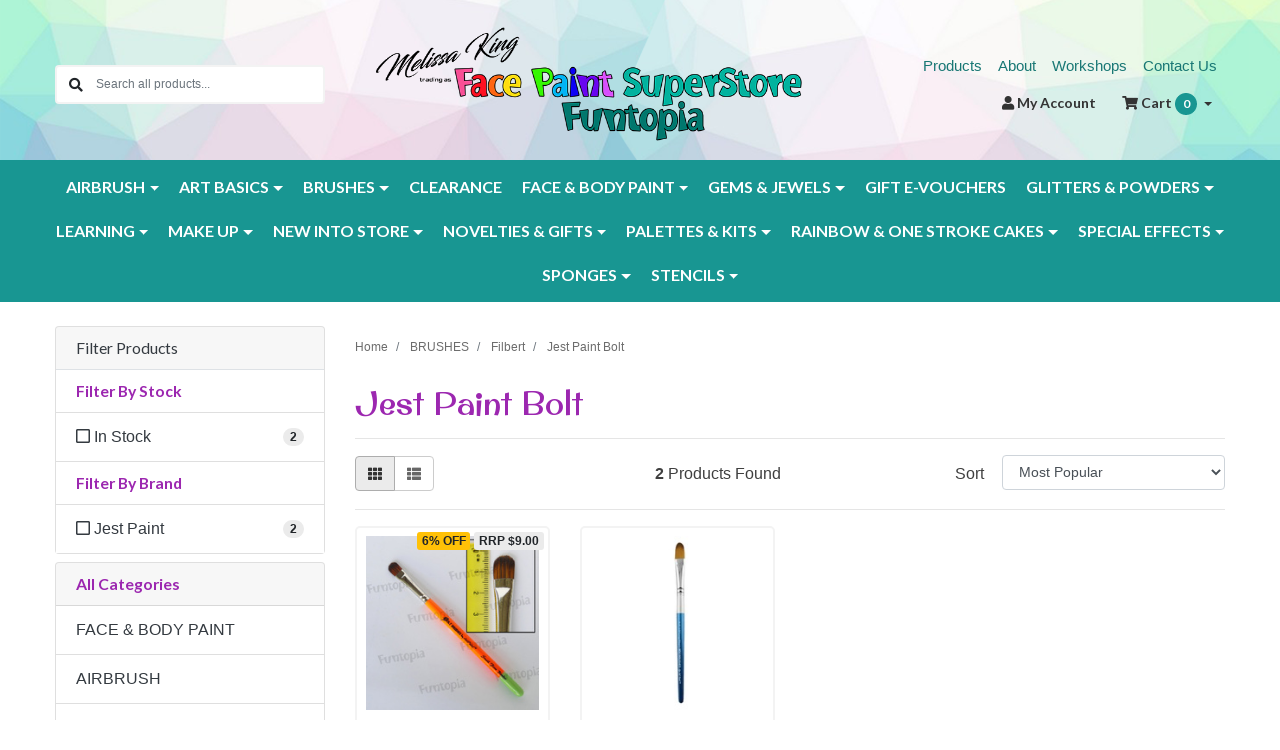

--- FILE ---
content_type: text/html; charset=utf-8
request_url: https://www.facepaintsuperstore.com.au/jest-paint/~-1264
body_size: 29549
content:
<!DOCTYPE html>
<html lang="en">
<head itemscope itemtype="http://schema.org/WebSite">
	<meta http-equiv="Content-Type" content="text/html; charset=utf-8"/>
<meta http-equiv="x-ua-compatible" content="ie=edge">
<meta name="keywords" content="BRUSHES Filbert Jest Paint Bolt "/>
<meta name="description" content="Jest Paint Bolt  - BRUSHES Filbert Jest Paint Bolt "/>
<meta name="viewport" content="width=device-width, initial-scale=1, shrink-to-fit=no">
<meta name="csrf-token" content="9052db45eeaaff51553b4e9329770ba309872145,a7c0e580b64a1823cec36f33d56185d995812845,1769145407"/>
<meta property="og:image" content="https://www.facepaintsuperstore.com.au/assets/website_logo.png"/>
<meta property="og:title" content="BRUSHES Filbert Jest Paint Bolt "/>
<meta property="og:site_name" content="Face Paint Super Store - Funtopia"/>
<meta property="og:type" content="website"/>
<meta property="og:url" content="https://www.facepaintsuperstore.com.au/jest-paint/~-1264"/>
<meta property="og:description" content="Jest Paint Bolt  - BRUSHES Filbert Jest Paint Bolt "/>
<title itemprop='name'>BRUSHES Filbert Jest Paint Bolt </title>
<link rel="canonical" href="https://www.facepaintsuperstore.com.au/jest-paint/~-1264" itemprop="url"/>
<link rel="shortcut icon" href="/assets/favicon_logo.png?1767659170"/>
<!-- Maropost Assets -->
<link rel="dns-prefetch preconnect" href="//assets.netostatic.com">
<link rel="dns-prefetch" href="//use.fontawesome.com">
<link rel="dns-prefetch" href="//google-analytics.com">
<link rel="stylesheet" type="text/css" href="https://use.fontawesome.com/releases/v5.7.2/css/all.css" media="all"/>
<link rel="stylesheet" type="text/css" href="https://cdn.neto.com.au/assets/neto-cdn/jquery_ui/1.12.1/jquery-ui.min.css" media="all"/>
<!--[if lte IE 8]>
	<script type="text/javascript" src="https://cdn.neto.com.au/assets/neto-cdn/html5shiv/3.7.0/html5shiv.js"></script>
	<script type="text/javascript" src="https://cdn.neto.com.au/assets/neto-cdn/respond.js/1.3.0/respond.min.js"></script>
<![endif]-->
<!-- Begin: Script 106 -->
<!-- Global site tag (gtag.js) - Google Analytics -->
<script async src="https://www.googletagmanager.com/gtag/js?id=G-R0CNEP99ZK"></script>
<script>
  window.dataLayer = window.dataLayer || [];
  function gtag(){dataLayer.push(arguments);}
  gtag('js', new Date());
    gtag('config', 'G-R0CNEP99ZK', {
      send_page_view: false
    });
</script>
<!-- End: Script 106 -->


	<link rel="preload" href="/assets/themes/fpss-202412/css/app.css?1767659170" as="style">
	<link rel="preload" href="/assets/themes/fpss-202412/css/style.css?1767659170" as="style">
	<link class="theme-selector" rel="stylesheet" href="/assets/themes/fpss-202412/css/app.css?1767659170" media="all"/>
	<link rel="stylesheet" href="/assets/themes/fpss-202412/css/style.css?1767659170" media="all"/>
</head>

<body id="n_category" class="n_fpss-202412">
<a href="#main-content" class="sr-only sr-only-focusable">Skip to main content</a>

<header class="mb-4">
	<section class="container py-3" aria-label="Header container">
		<div class="row mt-2 align-items-center">

			<div class="d-none d-md-block col-md-4 col-xl-3">
				<div class="header-search pt-2 pt-md-0">
					<form name="productsearch" method="get" action="/" role="search" aria-label="Product search">
							<input type="hidden" name="rf" value="kw"/>
							<div class="input-group">
								<div class="input-group-append">
									<button type="submit" value="Search" class="btn" aria-label="Search site"><i class="fa fa-search" aria-hidden="true"></i></button>
								</div>
								<input class="form-control ajax_search border-0 pl-0" value="" id="name_search" autocomplete="off" name="kw" type="search" aria-label="Input search" placeholder="Search all products..."/>
							</div>
						</form>
					
				</div>
			</div>
			<div class="col-12 col-md-4 col-xl-5 wrapper-logo text-center">
				<a href="https://www.facepaintsuperstore.com.au" title="Face Paint Super Store - Funtopia">
					<!--restore logo-->
					<!--<img class="logo" src="/assets/website_logo.png?1767659170" alt="Face Paint Super Store - Funtopia logo"/>-->
					<img class="logo" src="/assets/images/temp-logo.png" alt="Face Paint Super Store - Funtopia logo"/>
				</a>
			</div>

			<div class="d-none d-md-block col-md-4 col-xl-4">
				<div class="row d-none d-sm-flex justify-content-end">
										<div class="col-12 d-flex justify-content-end">
											<nav class="navbar navbar-default navbar-small navbar-expand-md p-0" role="navigation" aria-label="Main Menu">
												<div class="collapse navbar-collapse navbar-responsive-collapse">
													<ul class="navbar-nav justify-content-end"><li class="">
															<a href="/products" class="nav-link " style="color:rgb(24, 119, 116)">Products</a>
															</li><li class="">
															<a href="/about-us" class="nav-link " style="color:rgb(24, 119, 116)">About</a>
															</li><li class="">
															<a href="/workshops/" class="nav-link " style="color:rgb(24, 119, 116)">Workshops</a>
															</li><li class="">
															<a href="/form/contact-us/" class="nav-link " style="color:rgb(24, 119, 116)">Contact Us</a>
															</li></ul>
												</div>
											</nav>
										</div>
									</div>
				<div class="d-md-flex justify-content-end">
					<a href="https://www.facepaintsuperstore.com.au/_myacct" role="button" class="btn btn-header" aria-label="Account"><i class="fa fa-user"></i> <span class="d-none d-lg-inline">My </span> Account</a>
					<div id="header-cart">
						<button type="button" class="btn btn-header dropdown-toggle" data-toggle="dropdown" aria-haspopup="true" aria-expanded="false" aria-label="Shopping cart dropdown">
							<i class="fa fa-shopping-cart" aria-hidden="true"></i> Cart <span rel="a2c_item_count" class="cart-count">0</span>
						</button>
						<ul class="dropdown-menu dropdown-menu-right float-right">
							<li class="box" id="neto-dropdown">
								<div class="body" id="cartcontents"></div>
								<div class="footer"></div>
							</li>
						</ul>
					</div>
				</div>
			</div>
		</div>
	</section>
	<section class="header-menu">
		<div class="row pt-3 px-4 d-flex d-md-none justify-content-between">
<!-- new hamburger-->

				<button class="navbar-toggler btn btn-mobile" type="button" data-toggle="collapse" data-target="#navbarMainMenu" aria-controls="navbarMainMenu" aria-expanded="false" aria-label="Toggle navigation">
					<i class="fa fa-bars fa-lg" aria-hidden="true"></i>
					<p class="small mt-2">Menu</p>
				</button>

<!-- End new hamburger-->

<!--new shop icon-->

<a class="navbar-toggler btn btn-mobile d-sm-inline-block d-md-none" href="/" aria-label="Home">
					<i class="fa fa-home fa-lg" aria-hidden="true"></i>
					<p class="small mt-2">Home</p>
				</a>

<!--end new shop icon-->
<!--new cart icon-->
	<a class="navbar-toggler btn btn-mobile d-sm-inline-block d-md-none" href="https://www.facepaintsuperstore.com.au/_mycart?tkn=cart&ts=1769145407332200" aria-label="Shopping cart">
					<i class="fa fa-shopping-cart fa-lg" aria-hidden="true"></i>
					<p class="small mt-2">Cart (<span rel="a2c_item_count">(0)</span>)</p>
					
				</a>
<!--end new cart icon-->
<!--new my account icon-->

<a class="navbar-toggler btn btn-mobile d-sm-inline-block d-md-none" href="/_myacct/" aria-label="Account Home">
					<i class="fa fa-user fa-lg" aria-hidden="true"></i>
					<p class="small mt-2">Account</p>
				</a>

<!--end new my account icon-->
</div>
		<nav class="container navbar navbar-expand-md my-0 px-0">
			<div class="collapse navbar-collapse" id="navbarMainMenu">
				<div class="header-search d-block d-md-none mb-2">
					<form name="productsearch" method="get" action="/" role="search" aria-label="Product search">
							<input type="hidden" name="rf" value="kw"/>
							<div class="input-group">
								<div class="input-group-append">
									<button type="submit" value="Search" class="btn" aria-label="Search site"><i class="fa fa-search" aria-hidden="true"></i></button>
								</div>
								<input class="form-control ajax_search border-0 pl-0" value="" id="name_search" autocomplete="off" name="kw" type="search" aria-label="Input search" placeholder="Search all products..."/>
							</div>
						</form>
					
				</div>
				
				<div class="d-block d-md-none mb2 border-bottom">

					<ul class="lvl1 navbar-mobile navbar-nav navbar-default flex-wrap d-md-none" role="navigation" aria-label="Main menu"><li class="nav-item muted">
									<a href="/products" class="nav-link">Products</a>
								</li>
							<li class="nav-item muted">
									<a href="/about-us" class="nav-link">About</a>
								</li>
							<li class="nav-item muted">
									<a href="/workshops/" class="nav-link">Workshops</a>
								</li>
							<li class="nav-item muted">
									<a href="/form/contact-us/" class="nav-link">Contact Us</a>
								</li>
							</ul>

				</div>
				<ul class="lvl1 navbar-desktop navbar-nav navbar-default flex-wrap d-none d-md-flex justify-content-center" role="navigation" aria-label="Main menu"><li class="nav-item dropdown dropdown-hover">
									<a href="https://www.facepaintsuperstore.com.au/airbrush/" class="nav-link dropdown-toggle" role="button" data-toggle="dropdown" aria-haspopup="true" aria-expanded="false">AIRBRUSH</a>
									<ul class="lvl2 dropdown-menu mt-0">
										<li> 
									<a href="https://www.facepaintsuperstore.com.au/airbrush/accessories/" class="nuhover dropdown-item">Accessories</a>
								</li>
							<li> 
									<a href="https://www.facepaintsuperstore.com.au/airbrush/cameleon/" class="nuhover dropdown-item">Cameleon</a>
								</li>
							<li> 
									<a href="https://www.facepaintsuperstore.com.au/airbrush/mehron-lux-airbrush-make-up/" class="nuhover dropdown-item">Mehron LUX Airbrush Make-Up</a>
								</li>
							<li class="dropdown dropdown-hover"> 
									<a href="https://www.facepaintsuperstore.com.au/airbrush/proaiir-hybrid-and-inks/" class="nuhover dropdown-item">ProAiir Hybrid and Inks</a>
									<ul class="lvl3 dropdown-menu dropdown-menu-horizontal">
										<li>
								<a class="dropdown-item pl-5 pl-sm-4" href="https://www.facepaintsuperstore.com.au/airbrush/proaiir-hybrid-and-inks/proaiir-airbrush-ink/">ProAiir Airbrush Ink</a>
							</li><li>
								<a class="dropdown-item pl-5 pl-sm-4" href="https://www.facepaintsuperstore.com.au/airbrush/proaiir-hybrid-and-inks/proaiir-hybrid-professional-airbrush-makeup/">ProAiir Hybrid Professional Airbrush Makeup</a>
							</li><li>
								<a class="dropdown-item pl-5 pl-sm-4" href="https://www.facepaintsuperstore.com.au/airbrush/proaiir-hybrid-and-inks/proaiir-packs-kits/">ProAiir Packs/Kits</a>
							</li>
									</ul>
								</li>
							
									</ul>
								</li>
							<li class="nav-item dropdown dropdown-hover">
									<a href="https://www.facepaintsuperstore.com.au/art-basics/" class="nav-link dropdown-toggle" role="button" data-toggle="dropdown" aria-haspopup="true" aria-expanded="false">ART BASICS</a>
									<ul class="lvl2 dropdown-menu mt-0">
										<li> 
									<a href="https://www.facepaintsuperstore.com.au/apparel/" class="nuhover dropdown-item">Apparel</a>
								</li>
							<li class="dropdown dropdown-hover"> 
									<a href="https://www.facepaintsuperstore.com.au/bits-bobs/" class="nuhover dropdown-item">Bits & Bobs</a>
									<ul class="lvl3 dropdown-menu dropdown-menu-horizontal">
										<li>
								<a class="dropdown-item pl-5 pl-sm-4" href="https://www.facepaintsuperstore.com.au/bits-bobs/empty-jars-containers/">Empty Jars & Containers</a>
							</li><li>
								<a class="dropdown-item pl-5 pl-sm-4" href="https://www.facepaintsuperstore.com.au/bits-bobs/eyelashes/">Eyelashes</a>
							</li><li>
								<a class="dropdown-item pl-5 pl-sm-4" href="https://www.facepaintsuperstore.com.au/bits-bobs/neeeed-it/">Neeeed It</a>
							</li>
									</ul>
								</li>
							<li> 
									<a href="https://www.facepaintsuperstore.com.au/art-basics/storage-tools/" class="nuhover dropdown-item">Storage & Tools</a>
								</li>
							<li> 
									<a href="https://www.facepaintsuperstore.com.au/wearable-accessories/" class="nuhover dropdown-item">Wearable Accessories</a>
								</li>
							
									</ul>
								</li>
							<li class="nav-item dropdown dropdown-hover">
									<a href="https://www.facepaintsuperstore.com.au/brushes/" class="nav-link dropdown-toggle" role="button" data-toggle="dropdown" aria-haspopup="true" aria-expanded="false">BRUSHES</a>
									<ul class="lvl2 dropdown-menu mt-0">
										<li> 
									<a href="https://www.facepaintsuperstore.com.au/brushes/accessories/" class="nuhover dropdown-item">Accessories</a>
								</li>
							<li> 
									<a href="https://www.facepaintsuperstore.com.au/andrea-moje-collection/" class="nuhover dropdown-item">Andrea Moje Collection</a>
								</li>
							<li class="dropdown dropdown-hover"> 
									<a href="https://www.facepaintsuperstore.com.au/brushes/angle/" class="nuhover dropdown-item">Angle</a>
									<ul class="lvl3 dropdown-menu dropdown-menu-horizontal">
										<li>
								<a class="dropdown-item pl-5 pl-sm-4" href="https://www.facepaintsuperstore.com.au/brushes/angle/american-painter/">American Painter</a>
							</li><li>
								<a class="dropdown-item pl-5 pl-sm-4" href="https://www.facepaintsuperstore.com.au/andrea-moje/">Andrea Moje</a>
							</li><li>
								<a class="dropdown-item pl-5 pl-sm-4" href="https://www.facepaintsuperstore.com.au/art-factory/~-1267">Art Factory</a>
							</li><li>
								<a class="dropdown-item pl-5 pl-sm-4" href="https://www.facepaintsuperstore.com.au/bananagum-range-by-mai-park/~-1420">Bananagum Range by Mai Park</a>
							</li><li>
								<a class="dropdown-item pl-5 pl-sm-4" href="https://www.facepaintsuperstore.com.au/blazin-brush-by-marcela-bustamante/~-1379">Blazin Brush by Marcela Bustamante</a>
							</li><li>
								<a class="dropdown-item pl-5 pl-sm-4" href="https://www.facepaintsuperstore.com.au/brushes/angle/cameleon/">Cameleon</a>
							</li><li>
								<a class="dropdown-item pl-5 pl-sm-4" href="https://www.facepaintsuperstore.com.au/face-painting-hub/">Face Painting Hub</a>
							</li><li>
								<a class="dropdown-item pl-5 pl-sm-4" href="https://www.facepaintsuperstore.com.au/fusion-body-art/~-1367">Fusion Body Art</a>
							</li><li>
								<a class="dropdown-item pl-5 pl-sm-4" href="https://www.facepaintsuperstore.com.au/global-colours/">Global Colours</a>
							</li><li>
								<a class="dropdown-item pl-5 pl-sm-4" href="https://www.facepaintsuperstore.com.au/jest-paint/">Jest Paint Bolt </a>
							</li><li>
								<a class="dropdown-item pl-5 pl-sm-4" href="https://www.facepaintsuperstore.com.au/leanne-courtney/">Leanne Courtney</a>
							</li><li>
								<a class="dropdown-item pl-5 pl-sm-4" href="https://www.facepaintsuperstore.com.au/brushes/angle/loew-cornell-la-corneille/">Loew Cornell/ La Corneille</a>
							</li><li>
								<a class="dropdown-item pl-5 pl-sm-4" href="https://www.facepaintsuperstore.com.au/natalee-davies/~-1338">Natalee Davies</a>
							</li><li>
								<a class="dropdown-item pl-5 pl-sm-4" href="https://www.facepaintsuperstore.com.au/paint-pal-silly-farm/">Paint Pal - Silly Farm</a>
							</li><li>
								<a class="dropdown-item pl-5 pl-sm-4" href="https://www.facepaintsuperstore.com.au/prima-barton/~-1271">Prima Barton</a>
							</li><li>
								<a class="dropdown-item pl-5 pl-sm-4" href="https://www.facepaintsuperstore.com.au/squishy-doodle-x-gtx/~-1391">Squishy Doodle x GTX</a>
							</li><li>
								<a class="dropdown-item pl-5 pl-sm-4" href="https://www.facepaintsuperstore.com.au/superstar/~-1134">Superstar</a>
							</li><li>
								<a class="dropdown-item pl-5 pl-sm-4" href="https://www.facepaintsuperstore.com.au/brushes/angle/tag-body-art/">TAG Body Art</a>
							</li><li>
								<a class="dropdown-item pl-5 pl-sm-4" href="https://www.facepaintsuperstore.com.au/the-face-painting-shop/">The Face Painting Shop</a>
							</li>
									</ul>
								</li>
							<li> 
									<a href="https://www.facepaintsuperstore.com.au/art-factory/~-1412" class="nuhover dropdown-item">Art Factory</a>
								</li>
							<li> 
									<a href="https://www.facepaintsuperstore.com.au/bananagum-brush-range-by-mai-park/" class="nuhover dropdown-item">Bananagum Range by Mai Park</a>
								</li>
							<li> 
									<a href="https://www.facepaintsuperstore.com.au/blazin-brush/" class="nuhover dropdown-item">Blazin Brush</a>
								</li>
							<li class="dropdown dropdown-hover"> 
									<a href="https://www.facepaintsuperstore.com.au/brushes/brush-sets/" class="nuhover dropdown-item">Brush Sets</a>
									<ul class="lvl3 dropdown-menu dropdown-menu-horizontal">
										<li>
								<a class="dropdown-item pl-5 pl-sm-4" href="https://www.facepaintsuperstore.com.au/brushes/brush-sets/american-painter/">American Painter</a>
							</li><li>
								<a class="dropdown-item pl-5 pl-sm-4" href="https://www.facepaintsuperstore.com.au/art-factory/~-1206">Art Factory</a>
							</li><li>
								<a class="dropdown-item pl-5 pl-sm-4" href="https://www.facepaintsuperstore.com.au/bananagum-range-by-mai-park/~-1425">Bananagum Range by Mai Park</a>
							</li><li>
								<a class="dropdown-item pl-5 pl-sm-4" href="https://www.facepaintsuperstore.com.au/blazin-brush/~-1404">Blazin Brush</a>
							</li><li>
								<a class="dropdown-item pl-5 pl-sm-4" href="https://www.facepaintsuperstore.com.au/face-painting-hub/~-1382">Face Painting Hub</a>
							</li><li>
								<a class="dropdown-item pl-5 pl-sm-4" href="https://www.facepaintsuperstore.com.au/fusion-body-art/~-1369">Fusion Body Art</a>
							</li><li>
								<a class="dropdown-item pl-5 pl-sm-4" href="https://www.facepaintsuperstore.com.au/brushes/brush-sets/global-colours-body-art/">Global Colours Body Art</a>
							</li><li>
								<a class="dropdown-item pl-5 pl-sm-4" href="https://www.facepaintsuperstore.com.au/jest-paint/~-1315">Jest Paint</a>
							</li><li>
								<a class="dropdown-item pl-5 pl-sm-4" href="https://www.facepaintsuperstore.com.au/brushes/brush-sets/loew-cornell-la-corneille/">KingArt/ Loew Cornell/ La Corneille</a>
							</li><li>
								<a class="dropdown-item pl-5 pl-sm-4" href="https://www.facepaintsuperstore.com.au/natalee-davies/~-1339">Natalee Davies</a>
							</li><li>
								<a class="dropdown-item pl-5 pl-sm-4" href="https://www.facepaintsuperstore.com.au/other-brands/">Other Brands</a>
							</li><li>
								<a class="dropdown-item pl-5 pl-sm-4" href="https://www.facepaintsuperstore.com.au/pixie-dream/">Pixie Dream</a>
							</li><li>
								<a class="dropdown-item pl-5 pl-sm-4" href="https://www.facepaintsuperstore.com.au/prima-barton/~-1249">Prima Barton</a>
							</li><li>
								<a class="dropdown-item pl-5 pl-sm-4" href="https://www.facepaintsuperstore.com.au/silly-farm/~-1238">Silly Farm</a>
							</li><li>
								<a class="dropdown-item pl-5 pl-sm-4" href="https://www.facepaintsuperstore.com.au/snazaroo/~-1156">Snazaroo</a>
							</li><li>
								<a class="dropdown-item pl-5 pl-sm-4" href="https://www.facepaintsuperstore.com.au/squishy-doodle-x-gtx/">Squishy Doodle x GTX</a>
							</li><li>
								<a class="dropdown-item pl-5 pl-sm-4" href="https://www.facepaintsuperstore.com.au/superstar/~-1137">Superstar</a>
							</li><li>
								<a class="dropdown-item pl-5 pl-sm-4" href="https://www.facepaintsuperstore.com.au/tag-body-art/~-1402">TAG Body Art</a>
							</li>
									</ul>
								</li>
							<li class="dropdown dropdown-hover"> 
									<a href="https://www.facepaintsuperstore.com.au/brushes/filbert/" class="nuhover dropdown-item">Filbert</a>
									<ul class="lvl3 dropdown-menu dropdown-menu-horizontal">
										<li>
								<a class="dropdown-item pl-5 pl-sm-4" href="https://www.facepaintsuperstore.com.au/brushes/filbert/american-painter/">American Painter</a>
							</li><li>
								<a class="dropdown-item pl-5 pl-sm-4" href="https://www.facepaintsuperstore.com.au/art-factory/~-1268">Art Factory</a>
							</li><li>
								<a class="dropdown-item pl-5 pl-sm-4" href="https://www.facepaintsuperstore.com.au/bananagum-range-by-mai-park/~-1423">Bananagum Range by Mai Park</a>
							</li><li>
								<a class="dropdown-item pl-5 pl-sm-4" href="https://www.facepaintsuperstore.com.au/brushes/filbert/cameleon/">Cameleon</a>
							</li><li>
								<a class="dropdown-item pl-5 pl-sm-4" href="https://www.facepaintsuperstore.com.au/fusion-body-art/~-1405">Fusion Body Art</a>
							</li><li>
								<a class="dropdown-item pl-5 pl-sm-4" href="https://www.facepaintsuperstore.com.au/brushes/filbert/global-colours-body-art/">Global Colours Body Art</a>
							</li><li>
								<a class="dropdown-item pl-5 pl-sm-4" href="https://www.facepaintsuperstore.com.au/jest-paint/~-1264">Jest Paint Bolt </a>
							</li><li>
								<a class="dropdown-item pl-5 pl-sm-4" href="https://www.facepaintsuperstore.com.au/brushes/filbert/loew-cornell-la-corneille/">Loew Cornell/ La Corneille</a>
							</li><li>
								<a class="dropdown-item pl-5 pl-sm-4" href="https://www.facepaintsuperstore.com.au/brushes/filbert/mark-reid/">Mark Reid</a>
							</li><li>
								<a class="dropdown-item pl-5 pl-sm-4" href="https://www.facepaintsuperstore.com.au/brushes/filbert/mehron-paradise-aq/">Mehron/ Paradise AQ</a>
							</li><li>
								<a class="dropdown-item pl-5 pl-sm-4" href="https://www.facepaintsuperstore.com.au/prima-barton/">Prima Barton</a>
							</li><li>
								<a class="dropdown-item pl-5 pl-sm-4" href="https://www.facepaintsuperstore.com.au/brushes/filbert/snazaroo/">Snazaroo</a>
							</li><li>
								<a class="dropdown-item pl-5 pl-sm-4" href="https://www.facepaintsuperstore.com.au/squishy-doodle-x-gtx/~-1392">Squishy Doodle x GTX</a>
							</li><li>
								<a class="dropdown-item pl-5 pl-sm-4" href="https://www.facepaintsuperstore.com.au/superstar/~-1388">Superstar </a>
							</li><li>
								<a class="dropdown-item pl-5 pl-sm-4" href="https://www.facepaintsuperstore.com.au/brushes/filbert/tag-body-art/">TAG Body Art</a>
							</li><li>
								<a class="dropdown-item pl-5 pl-sm-4" href="https://www.facepaintsuperstore.com.au/the-face-painting-shop/~-1142">The Face Painting Shop</a>
							</li>
									</ul>
								</li>
							<li class="dropdown dropdown-hover"> 
									<a href="https://www.facepaintsuperstore.com.au/brushes/flat/" class="nuhover dropdown-item">Flat</a>
									<ul class="lvl3 dropdown-menu dropdown-menu-horizontal">
										<li>
								<a class="dropdown-item pl-5 pl-sm-4" href="https://www.facepaintsuperstore.com.au/brushes/flat/american-painter/">American Painter</a>
							</li><li>
								<a class="dropdown-item pl-5 pl-sm-4" href="https://www.facepaintsuperstore.com.au/andrea-moje/~-1416">Andrea Moje</a>
							</li><li>
								<a class="dropdown-item pl-5 pl-sm-4" href="https://www.facepaintsuperstore.com.au/andrew-moje/">Andrew Moje</a>
							</li><li>
								<a class="dropdown-item pl-5 pl-sm-4" href="https://www.facepaintsuperstore.com.au/art-factory/~-1205">Art Factory</a>
							</li><li>
								<a class="dropdown-item pl-5 pl-sm-4" href="https://www.facepaintsuperstore.com.au/bananagum-range-by-mai-park/">Bananagum Range by Mai Park</a>
							</li><li>
								<a class="dropdown-item pl-5 pl-sm-4" href="https://www.facepaintsuperstore.com.au/blazin-brush-by-marcela-bustamante/">Blazin Brush by Marcela Bustamante</a>
							</li><li>
								<a class="dropdown-item pl-5 pl-sm-4" href="https://www.facepaintsuperstore.com.au/brushes/flat/cameleon/">Cameleon</a>
							</li><li>
								<a class="dropdown-item pl-5 pl-sm-4" href="https://www.facepaintsuperstore.com.au/face-painting-hub/~-1381">Face Painting Hub</a>
							</li><li>
								<a class="dropdown-item pl-5 pl-sm-4" href="https://www.facepaintsuperstore.com.au/fusion-body-art/~-1307">Fusion Body Art</a>
							</li><li>
								<a class="dropdown-item pl-5 pl-sm-4" href="https://www.facepaintsuperstore.com.au/brushes/flat/global-colours-body-art/">Global Colours Body Art</a>
							</li><li>
								<a class="dropdown-item pl-5 pl-sm-4" href="https://www.facepaintsuperstore.com.au/jest-paint/~-1265">Jest Paint Bolt </a>
							</li><li>
								<a class="dropdown-item pl-5 pl-sm-4" href="https://www.facepaintsuperstore.com.au/brushes/flat/loew-cornell-la-corneille/">Loew Cornell/ La Corneille</a>
							</li><li>
								<a class="dropdown-item pl-5 pl-sm-4" href="https://www.facepaintsuperstore.com.au/brushes/flat/mark-reid/">Mark Reid</a>
							</li><li>
								<a class="dropdown-item pl-5 pl-sm-4" href="https://www.facepaintsuperstore.com.au/brushes/flat/mehron-paradise-aq/">Mehron/ Paradise AQ</a>
							</li><li>
								<a class="dropdown-item pl-5 pl-sm-4" href="https://www.facepaintsuperstore.com.au/natalee-davies/~-1337">Natalee Davies</a>
							</li><li>
								<a class="dropdown-item pl-5 pl-sm-4" href="https://www.facepaintsuperstore.com.au/paint-pal-silly-farm/~-1288">Paint Pal/ Silly Farm</a>
							</li><li>
								<a class="dropdown-item pl-5 pl-sm-4" href="https://www.facepaintsuperstore.com.au/prima-barton/~-1247">Prima Barton</a>
							</li><li>
								<a class="dropdown-item pl-5 pl-sm-4" href="https://www.facepaintsuperstore.com.au/brushes/flat/snazaroo/">Snazaroo</a>
							</li><li>
								<a class="dropdown-item pl-5 pl-sm-4" href="https://www.facepaintsuperstore.com.au/squishy-doodle-x-gtx/~-1394">Squishy Doodle x GTX</a>
							</li><li>
								<a class="dropdown-item pl-5 pl-sm-4" href="https://www.facepaintsuperstore.com.au/superstar/~-1135">Superstar</a>
							</li><li>
								<a class="dropdown-item pl-5 pl-sm-4" href="https://www.facepaintsuperstore.com.au/brushes/flat/tag-body-art/">TAG Body Art</a>
							</li><li>
								<a class="dropdown-item pl-5 pl-sm-4" href="https://www.facepaintsuperstore.com.au/the-face-painting-shop/~-1141">The Face Painting Shop</a>
							</li>
									</ul>
								</li>
							<li class="dropdown dropdown-hover"> 
									<a href="https://www.facepaintsuperstore.com.au/brushes/round/" class="nuhover dropdown-item">Round</a>
									<ul class="lvl3 dropdown-menu dropdown-menu-horizontal">
										<li>
								<a class="dropdown-item pl-5 pl-sm-4" href="https://www.facepaintsuperstore.com.au/brushes/round/american-painter/">American Painter</a>
							</li><li>
								<a class="dropdown-item pl-5 pl-sm-4" href="https://www.facepaintsuperstore.com.au/art-factory/~-1270">Art Factory</a>
							</li><li>
								<a class="dropdown-item pl-5 pl-sm-4" href="https://www.facepaintsuperstore.com.au/bananagum-range-by-mai-park/~-1424">Bananagum Range by Mai Park</a>
							</li><li>
								<a class="dropdown-item pl-5 pl-sm-4" href="https://www.facepaintsuperstore.com.au/brushes/round/cameleon/">Cameleon</a>
							</li><li>
								<a class="dropdown-item pl-5 pl-sm-4" href="https://www.facepaintsuperstore.com.au/face-painting-hub/~-1407">Face Painting Hub</a>
							</li><li>
								<a class="dropdown-item pl-5 pl-sm-4" href="https://www.facepaintsuperstore.com.au/fusion-body-art/~-1306">Fusion Body Art</a>
							</li><li>
								<a class="dropdown-item pl-5 pl-sm-4" href="https://www.facepaintsuperstore.com.au/fusion-body-art/~-1368">Fusion Body Art</a>
							</li><li>
								<a class="dropdown-item pl-5 pl-sm-4" href="https://www.facepaintsuperstore.com.au/brushes/round/global-colours-body-art/">Global Colours Body Art</a>
							</li><li>
								<a class="dropdown-item pl-5 pl-sm-4" href="https://www.facepaintsuperstore.com.au/jest-paint/~-1263">Jest Paint Bolt </a>
							</li><li>
								<a class="dropdown-item pl-5 pl-sm-4" href="https://www.facepaintsuperstore.com.au/brushes/round/loew-cornell-la-corneille/">KingArt/ Loew Cornell/ La Corneille</a>
							</li><li>
								<a class="dropdown-item pl-5 pl-sm-4" href="https://www.facepaintsuperstore.com.au/leanne-courtney/~-1353">Leanne Courtney</a>
							</li><li>
								<a class="dropdown-item pl-5 pl-sm-4" href="https://www.facepaintsuperstore.com.au/brushes/round/mark-reid/">Mark Reid</a>
							</li><li>
								<a class="dropdown-item pl-5 pl-sm-4" href="https://www.facepaintsuperstore.com.au/brushes/round/mehron-paradise-aq/">Mehron/ Paradise AQ</a>
							</li><li>
								<a class="dropdown-item pl-5 pl-sm-4" href="https://www.facepaintsuperstore.com.au/natalee-davies/">Natalee Davies</a>
							</li><li>
								<a class="dropdown-item pl-5 pl-sm-4" href="https://www.facepaintsuperstore.com.au/prima-barton/~-1248">Prima Barton</a>
							</li><li>
								<a class="dropdown-item pl-5 pl-sm-4" href="https://www.facepaintsuperstore.com.au/silly-farm/">Silly Farm</a>
							</li><li>
								<a class="dropdown-item pl-5 pl-sm-4" href="https://www.facepaintsuperstore.com.au/brushes/round/snazaroo/">Snazaroo</a>
							</li><li>
								<a class="dropdown-item pl-5 pl-sm-4" href="https://www.facepaintsuperstore.com.au/squishy-doodle-x-gtx/~-1393">Squishy Doodle x GTX</a>
							</li><li>
								<a class="dropdown-item pl-5 pl-sm-4" href="https://www.facepaintsuperstore.com.au/superstar/~-1136">Superstar</a>
							</li><li>
								<a class="dropdown-item pl-5 pl-sm-4" href="https://www.facepaintsuperstore.com.au/brushes/round/tag-body-art/">TAG Body Art</a>
							</li><li>
								<a class="dropdown-item pl-5 pl-sm-4" href="https://www.facepaintsuperstore.com.au/the-face-paint-shop/">The Face Paint Shop</a>
							</li><li>
								<a class="dropdown-item pl-5 pl-sm-4" href="https://www.facepaintsuperstore.com.au/brushes/round/wolfe-face-art-fx/">Wolfe Face Art & FX - Clearance - No Afterpay</a>
							</li>
									</ul>
								</li>
							<li> 
									<a href="https://www.facepaintsuperstore.com.au/sillyfarm/" class="nuhover dropdown-item">Silly Farm</a>
								</li>
							<li class="dropdown dropdown-hover"> 
									<a href="https://www.facepaintsuperstore.com.au/brushes/specialty/" class="nuhover dropdown-item">Specialty</a>
									<ul class="lvl3 dropdown-menu dropdown-menu-horizontal">
										<li>
								<a class="dropdown-item pl-5 pl-sm-4" href="https://www.facepaintsuperstore.com.au/aura/">Aura</a>
							</li><li>
								<a class="dropdown-item pl-5 pl-sm-4" href="https://www.facepaintsuperstore.com.au/brushes/specialty/blenders-kabuki/">Blenders/ Kabuki</a>
							</li><li>
								<a class="dropdown-item pl-5 pl-sm-4" href="https://www.facepaintsuperstore.com.au/brushes/specialty/dotter/">Dotter</a>
							</li><li>
								<a class="dropdown-item pl-5 pl-sm-4" href="https://www.facepaintsuperstore.com.au/brushes/specialty/fan/">Fan</a>
							</li><li>
								<a class="dropdown-item pl-5 pl-sm-4" href="https://www.facepaintsuperstore.com.au/flora/">Flora</a>
							</li><li>
								<a class="dropdown-item pl-5 pl-sm-4" href="https://www.facepaintsuperstore.com.au/other/">Other</a>
							</li><li>
								<a class="dropdown-item pl-5 pl-sm-4" href="https://www.facepaintsuperstore.com.au/brushes/specialty/rake/">Rake</a>
							</li>
									</ul>
								</li>
							<li> 
									<a href="https://www.facepaintsuperstore.com.au/squishy-doodle-x-gtx-collection/" class="nuhover dropdown-item">Squishy Doodle x GTX Collection</a>
								</li>
							
									</ul>
								</li>
							<li class="nav-item">
									<a href="https://www.facepaintsuperstore.com.au/scratch-n-dent-clearance-no-afterpay-on-items-in-t/" class="nav-link">CLEARANCE</a>
								</li>
							<li class="nav-item dropdown dropdown-hover">
									<a href="https://www.facepaintsuperstore.com.au/face-body-paint/" class="nav-link dropdown-toggle" role="button" data-toggle="dropdown" aria-haspopup="true" aria-expanded="false">FACE & BODY PAINT</a>
									<ul class="lvl2 dropdown-menu mt-0">
										<li> 
									<a href="https://www.facepaintsuperstore.com.au/face-body-paint/accessories/" class="nuhover dropdown-item">Accessories</a>
								</li>
							<li class="dropdown dropdown-hover"> 
									<a href="https://www.facepaintsuperstore.com.au/face-body-paint/cameleon/" class="nuhover dropdown-item">Cameleon</a>
									<ul class="lvl3 dropdown-menu dropdown-menu-horizontal">
										<li>
								<a class="dropdown-item pl-5 pl-sm-4" href="https://www.facepaintsuperstore.com.au/face-body-paint/cameleon/baseline-matte-colour/">Baseline Matte Colour</a>
							</li><li>
								<a class="dropdown-item pl-5 pl-sm-4" href="https://www.facepaintsuperstore.com.au/face-body-paint/cameleon/metallic-colours/">Metallic Colours</a>
							</li><li>
								<a class="dropdown-item pl-5 pl-sm-4" href="https://www.facepaintsuperstore.com.au/face-body-paint/cameleon/neon-colours/">Neon Colours</a>
							</li>
									</ul>
								</li>
							<li class="dropdown dropdown-hover"> 
									<a href="https://www.facepaintsuperstore.com.au/face-body-paint/clowning/" class="nuhover dropdown-item">Clowning</a>
									<ul class="lvl3 dropdown-menu dropdown-menu-horizontal">
										<li>
								<a class="dropdown-item pl-5 pl-sm-4" href="https://www.facepaintsuperstore.com.au/face-body-paint/clowning/base/">Base</a>
							</li><li>
								<a class="dropdown-item pl-5 pl-sm-4" href="https://www.facepaintsuperstore.com.au/face-body-paint/clowning/foundation-greasepaint/">Foundation Greasepaint</a>
							</li>
									</ul>
								</li>
							<li class="dropdown dropdown-hover"> 
									<a href="https://www.facepaintsuperstore.com.au/diamond-fx-dfx/" class="nuhover dropdown-item">Diamond FX  DFX</a>
									<ul class="lvl3 dropdown-menu dropdown-menu-horizontal">
										<li>
								<a class="dropdown-item pl-5 pl-sm-4" href="https://www.facepaintsuperstore.com.au/essential-matte-colours/">Essential Matte Colours</a>
							</li><li>
								<a class="dropdown-item pl-5 pl-sm-4" href="https://www.facepaintsuperstore.com.au/metallic-colours/~-1242">Metallic Colours</a>
							</li><li>
								<a class="dropdown-item pl-5 pl-sm-4" href="https://www.facepaintsuperstore.com.au/neon-colours/~-1243">Neon Colours</a>
							</li>
									</ul>
								</li>
							<li class="dropdown dropdown-hover"> 
									<a href="https://www.facepaintsuperstore.com.au/face-paints-australia/" class="nuhover dropdown-item">Face Paints Australia</a>
									<ul class="lvl3 dropdown-menu dropdown-menu-horizontal">
										<li>
								<a class="dropdown-item pl-5 pl-sm-4" href="https://www.facepaintsuperstore.com.au/metallic-colours/">Metallic Colours</a>
							</li><li>
								<a class="dropdown-item pl-5 pl-sm-4" href="https://www.facepaintsuperstore.com.au/neon-colours/">Neon Colours</a>
							</li><li>
								<a class="dropdown-item pl-5 pl-sm-4" href="https://www.facepaintsuperstore.com.au/regular-essential-colours/">Regular Essential Colours</a>
							</li>
									</ul>
								</li>
							<li class="dropdown dropdown-hover"> 
									<a href="https://www.facepaintsuperstore.com.au/fusion-body-art/" class="nuhover dropdown-item">Fusion Body Art</a>
									<ul class="lvl3 dropdown-menu dropdown-menu-horizontal">
										<li>
								<a class="dropdown-item pl-5 pl-sm-4" href="https://www.facepaintsuperstore.com.au/pearl/">Pearl</a>
							</li><li>
								<a class="dropdown-item pl-5 pl-sm-4" href="https://www.facepaintsuperstore.com.au/prime-colours/">Prime Colours</a>
							</li><li>
								<a class="dropdown-item pl-5 pl-sm-4" href="https://www.facepaintsuperstore.com.au/uv-neon/">UV Neon</a>
							</li>
									</ul>
								</li>
							<li class="dropdown dropdown-hover"> 
									<a href="https://www.facepaintsuperstore.com.au/face-body-paint/global-colours-body-art/" class="nuhover dropdown-item">Global Colours Body Art</a>
									<ul class="lvl3 dropdown-menu dropdown-menu-horizontal">
										<li>
								<a class="dropdown-item pl-5 pl-sm-4" href="https://www.facepaintsuperstore.com.au/face-body-paint/global-colours-body-art/neon-colours/">Neon Colours</a>
							</li><li>
								<a class="dropdown-item pl-5 pl-sm-4" href="https://www.facepaintsuperstore.com.au/face-body-paint/global-colours-body-art/pearl-colours/">Pearls, Metallics -  Shimmer Colours</a>
							</li><li>
								<a class="dropdown-item pl-5 pl-sm-4" href="https://www.facepaintsuperstore.com.au/face-body-paint/global-colours-body-art/standard-matte-colours/">Standard Matte Colours</a>
							</li>
									</ul>
								</li>
							<li class="dropdown dropdown-hover"> 
									<a href="https://www.facepaintsuperstore.com.au/gtx-face-paint/" class="nuhover dropdown-item">GTX Face Paint</a>
									<ul class="lvl3 dropdown-menu dropdown-menu-horizontal">
										<li>
								<a class="dropdown-item pl-5 pl-sm-4" href="https://www.facepaintsuperstore.com.au/gtx-water-resistant-cream-face-body-paint-makeup/">GTX Water Resistant Cream Face & Body Paint Makeup</a>
							</li><li>
								<a class="dropdown-item pl-5 pl-sm-4" href="https://www.facepaintsuperstore.com.au/metallic-colours/~-1362">Metallic Colours</a>
							</li><li>
								<a class="dropdown-item pl-5 pl-sm-4" href="https://www.facepaintsuperstore.com.au/neon-uv-glow-reactive-colours/">Neon UV Glow Reactive Colours</a>
							</li><li>
								<a class="dropdown-item pl-5 pl-sm-4" href="https://www.facepaintsuperstore.com.au/regular-matte-colour/">Regular Matte Colour</a>
							</li>
									</ul>
								</li>
							<li> 
									<a href="https://www.facepaintsuperstore.com.au/henna/" class="nuhover dropdown-item">Henna</a>
								</li>
							<li class="dropdown dropdown-hover"> 
									<a href="https://www.facepaintsuperstore.com.au/face-body-paint/liquid-face-paint/" class="nuhover dropdown-item">Liquid Face Paint</a>
									<ul class="lvl3 dropdown-menu dropdown-menu-horizontal">
										<li>
								<a class="dropdown-item pl-5 pl-sm-4" href="https://www.facepaintsuperstore.com.au/face-body-paint/liquid-face-paint/global-colours-body-art/">Global Colours Body Art</a>
							</li><li>
								<a class="dropdown-item pl-5 pl-sm-4" href="https://www.facepaintsuperstore.com.au/gtx-water-resistant-cream-body-paint-makeup/">GTX Water Resistant Cream Body Paint Makeup</a>
							</li><li>
								<a class="dropdown-item pl-5 pl-sm-4" href="https://www.facepaintsuperstore.com.au/face-body-paint/liquid-face-paint/mehron-detailz/">Mehron Detailz</a>
							</li><li>
								<a class="dropdown-item pl-5 pl-sm-4" href="https://www.facepaintsuperstore.com.au/face-body-paint/liquid-face-paint/mehron-fantasy-fx/">Mehron Fantasy FX</a>
							</li><li>
								<a class="dropdown-item pl-5 pl-sm-4" href="https://www.facepaintsuperstore.com.au/face-body-paint/liquid-face-paint/proaiir-dips/">ProAiir Dips</a>
							</li>
									</ul>
								</li>
							<li> 
									<a href="https://www.facepaintsuperstore.com.au/mehron-edge/" class="nuhover dropdown-item">Mehron Edge</a>
								</li>
							<li class="dropdown dropdown-hover"> 
									<a href="https://www.facepaintsuperstore.com.au/face-body-paint/mehron-paradise-aq/" class="nuhover dropdown-item">Mehron Paradise AQ</a>
									<ul class="lvl3 dropdown-menu dropdown-menu-horizontal">
										<li>
								<a class="dropdown-item pl-5 pl-sm-4" href="https://www.facepaintsuperstore.com.au/face-body-paint/mehron-paradise-aq/40g-brilliant-metallic-colours/">40g Brilliant/ Metallic Colours</a>
							</li><li>
								<a class="dropdown-item pl-5 pl-sm-4" href="https://www.facepaintsuperstore.com.au/face-body-paint/mehron-paradise-aq/40g-matte-colours/">40g Matte Colours</a>
							</li><li>
								<a class="dropdown-item pl-5 pl-sm-4" href="https://www.facepaintsuperstore.com.au/40g-neon-uv-glow-reactive-colours/">40g Neon UV Glow Reactive Colours </a>
							</li>
									</ul>
								</li>
							<li> 
									<a href="https://www.facepaintsuperstore.com.au/proaiir-solids/" class="nuhover dropdown-item">ProAiir Solids</a>
								</li>
							<li class="dropdown dropdown-hover"> 
									<a href="https://www.facepaintsuperstore.com.au/face-body-paint/snazaroo/" class="nuhover dropdown-item">Snazaroo</a>
									<ul class="lvl3 dropdown-menu dropdown-menu-horizontal">
										<li>
								<a class="dropdown-item pl-5 pl-sm-4" href="https://www.facepaintsuperstore.com.au/face-body-paint/snazaroo/40g-classic-matte-colours/">40g Classic Matte Colours</a>
							</li><li>
								<a class="dropdown-item pl-5 pl-sm-4" href="https://www.facepaintsuperstore.com.au/face-body-paint/snazaroo/40g-metallic-colours/">40g Metallic Colours</a>
							</li><li>
								<a class="dropdown-item pl-5 pl-sm-4" href="https://www.facepaintsuperstore.com.au/face-body-paint/snazaroo/40g-sparkle-colours/">40g Sparkle Colours</a>
							</li>
									</ul>
								</li>
							<li class="dropdown dropdown-hover"> 
									<a href="https://www.facepaintsuperstore.com.au/face-body-paint/superstar-aqua/" class="nuhover dropdown-item">Superstar Aqua</a>
									<ul class="lvl3 dropdown-menu dropdown-menu-horizontal">
										<li>
								<a class="dropdown-item pl-5 pl-sm-4" href="https://www.facepaintsuperstore.com.au/face-body-paint/superstar-aqua/regular-matte-colours/">Regular Matte Colours</a>
							</li><li>
								<a class="dropdown-item pl-5 pl-sm-4" href="https://www.facepaintsuperstore.com.au/face-body-paint/superstar-aqua/metallic-colours/">Shimmer Colours</a>
							</li>
									</ul>
								</li>
							<li class="dropdown dropdown-hover"> 
									<a href="https://www.facepaintsuperstore.com.au/face-body-paint/tag-body-art/" class="nuhover dropdown-item">TAG Body Art</a>
									<ul class="lvl3 dropdown-menu dropdown-menu-horizontal">
										<li>
								<a class="dropdown-item pl-5 pl-sm-4" href="https://www.facepaintsuperstore.com.au/face-body-paint/tag-body-art/neon-colours/">Neon Colours</a>
							</li><li>
								<a class="dropdown-item pl-5 pl-sm-4" href="https://www.facepaintsuperstore.com.au/face-body-paint/tag-body-art/pearl-colours/">Pearl Colours</a>
							</li><li>
								<a class="dropdown-item pl-5 pl-sm-4" href="https://www.facepaintsuperstore.com.au/face-body-paint/tag-body-art/regular-matte-colours/">Regular Matte Colours</a>
							</li>
									</ul>
								</li>
							<li class="dropdown dropdown-hover"> 
									<a href="https://www.facepaintsuperstore.com.au/face-body-paint/wolfe-face-art-fx/" class="nuhover dropdown-item">Wolfe Face Art & FX - Clearance - No Afterpay</a>
									<ul class="lvl3 dropdown-menu dropdown-menu-horizontal">
										<li>
								<a class="dropdown-item pl-5 pl-sm-4" href="https://www.facepaintsuperstore.com.au/face-body-paint/wolfe-face-art-fx/essential-matte-colours/">Essential Matte Colours</a>
							</li><li>
								<a class="dropdown-item pl-5 pl-sm-4" href="https://www.facepaintsuperstore.com.au/face-body-paint/wolfe-face-art-fx/metallix-colours/">Metallix Colours</a>
							</li><li>
								<a class="dropdown-item pl-5 pl-sm-4" href="https://www.facepaintsuperstore.com.au/face-body-paint/wolfe-face-art-fx/regular-matte-colours/">Regular Matte Colours</a>
							</li>
									</ul>
								</li>
							
									</ul>
								</li>
							<li class="nav-item dropdown dropdown-hover">
									<a href="https://www.facepaintsuperstore.com.au/gems-jewels/" class="nav-link dropdown-toggle" role="button" data-toggle="dropdown" aria-haspopup="true" aria-expanded="false">GEMS & JEWELS</a>
									<ul class="lvl2 dropdown-menu mt-0">
										<li> 
									<a href="https://www.facepaintsuperstore.com.au/accessories/" class="nuhover dropdown-item">accessories</a>
								</li>
							
									</ul>
								</li>
							<li class="nav-item">
									<a href="https://www.facepaintsuperstore.com.au/gift-e-vouchers/" class="nav-link">GIFT E-VOUCHERS</a>
								</li>
							<li class="nav-item dropdown dropdown-hover">
									<a href="https://www.facepaintsuperstore.com.au/glitters-powders/" class="nav-link dropdown-toggle" role="button" data-toggle="dropdown" aria-haspopup="true" aria-expanded="false">GLITTERS & POWDERS</a>
									<ul class="lvl2 dropdown-menu mt-0">
										<li> 
									<a href="https://www.facepaintsuperstore.com.au/glitters-powders/accessories/" class="nuhover dropdown-item">Accessories</a>
								</li>
							<li class="dropdown dropdown-hover"> 
									<a href="https://www.facepaintsuperstore.com.au/biodegradable-glitters/" class="nuhover dropdown-item">Biodegradable Glitters</a>
									<ul class="lvl3 dropdown-menu dropdown-menu-horizontal">
										<li>
								<a class="dropdown-item pl-5 pl-sm-4" href="https://www.facepaintsuperstore.com.au/the-glitter-tribe/">The Glitter Tribe</a>
							</li>
									</ul>
								</li>
							<li class="dropdown dropdown-hover"> 
									<a href="https://www.facepaintsuperstore.com.au/chunky-glitter/" class="nuhover dropdown-item">Chunky Glitters & Chunky Gels</a>
									<ul class="lvl3 dropdown-menu dropdown-menu-horizontal">
										<li>
								<a class="dropdown-item pl-5 pl-sm-4" href="https://www.facepaintsuperstore.com.au/bio-chunky-glitter/">Biodegradable Chunky Glitter</a>
							</li><li>
								<a class="dropdown-item pl-5 pl-sm-4" href="https://www.facepaintsuperstore.com.au/chunky-glitter/~-1154">Chunky Glitter </a>
							</li><li>
								<a class="dropdown-item pl-5 pl-sm-4" href="https://www.facepaintsuperstore.com.au/chunky-glitter-creams-and-balms/">Chunky Glitter Creams and Balms</a>
							</li><li>
								<a class="dropdown-item pl-5 pl-sm-4" href="https://www.facepaintsuperstore.com.au/glitter-glaze-glitter-paint-gels/">Glitter Glaze Glitter Paint Gels</a>
							</li><li>
								<a class="dropdown-item pl-5 pl-sm-4" href="https://www.facepaintsuperstore.com.au/pixie-paint-glitter-gel/">Pixie Paint and other Chunky Glitter Gels</a>
							</li>
									</ul>
								</li>
							<li class="dropdown dropdown-hover"> 
									<a href="https://www.facepaintsuperstore.com.au/glitters-powders/cosmetic-glitter/" class="nuhover dropdown-item">Cosmetic Glitter</a>
									<ul class="lvl3 dropdown-menu dropdown-menu-horizontal">
										<li>
								<a class="dropdown-item pl-5 pl-sm-4" href="https://www.facepaintsuperstore.com.au/amerikan-body-art/">Amerikan Body Art</a>
							</li><li>
								<a class="dropdown-item pl-5 pl-sm-4" href="https://www.facepaintsuperstore.com.au/art-factory/~-1207">Art Factory</a>
							</li><li>
								<a class="dropdown-item pl-5 pl-sm-4" href="https://www.facepaintsuperstore.com.au/tag-body-art-biodegradable-glitters/">Fine Cosmetic Biodegradable Glitters</a>
							</li><li>
								<a class="dropdown-item pl-5 pl-sm-4" href="https://www.facepaintsuperstore.com.au/fusion-body-art/~-1330">Fusion Body Art</a>
							</li><li>
								<a class="dropdown-item pl-5 pl-sm-4" href="https://www.facepaintsuperstore.com.au/glitters-powders/cosmetic-glitter/global-colours-body-art/">Global Colours Body Art</a>
							</li><li>
								<a class="dropdown-item pl-5 pl-sm-4" href="https://www.facepaintsuperstore.com.au/jest-glitz-by-jest-paint/">Jest Glitz by Jest Paint</a>
							</li><li>
								<a class="dropdown-item pl-5 pl-sm-4" href="https://www.facepaintsuperstore.com.au/mama-clown/">Mama Clown</a>
							</li><li>
								<a class="dropdown-item pl-5 pl-sm-4" href="https://www.facepaintsuperstore.com.au/glitters-powders/cosmetic-glitter/mehron-paradise/">Mehron/ Paradise</a>
							</li><li>
								<a class="dropdown-item pl-5 pl-sm-4" href="https://www.facepaintsuperstore.com.au/glitters-powders/cosmetic-glitter/snazaroo/">Snazaroo</a>
							</li><li>
								<a class="dropdown-item pl-5 pl-sm-4" href="https://www.facepaintsuperstore.com.au/superstar/~-1401">Superstar</a>
							</li><li>
								<a class="dropdown-item pl-5 pl-sm-4" href="https://www.facepaintsuperstore.com.au/glitters-powders/cosmetic-glitter/tag-body-art/">TAG Body Art</a>
							</li><li>
								<a class="dropdown-item pl-5 pl-sm-4" href="https://www.facepaintsuperstore.com.au/vivid-glitter/~-1314">VIVID Glitter</a>
							</li><li>
								<a class="dropdown-item pl-5 pl-sm-4" href="https://www.facepaintsuperstore.com.au/glitters-powders/cosmetic-glitter/wolfe-face-art-fx/">Wolfe Face Art & FX - Clearance - No Afterpay</a>
							</li>
									</ul>
								</li>
							<li class="dropdown dropdown-hover"> 
									<a href="https://www.facepaintsuperstore.com.au/glitters-powders/glitter-gels/" class="nuhover dropdown-item">Glitter Gels/ Cremes</a>
									<ul class="lvl3 dropdown-menu dropdown-menu-horizontal">
										<li>
								<a class="dropdown-item pl-5 pl-sm-4" href="https://www.facepaintsuperstore.com.au/amerikan-body-art/~-1151">Amerikan Body Art Bling & Pixie Paint</a>
							</li><li>
								<a class="dropdown-item pl-5 pl-sm-4" href="https://www.facepaintsuperstore.com.au/amerikan-body-art-glitter-creme/">Amerikan Body Art Glitter Creme </a>
							</li><li>
								<a class="dropdown-item pl-5 pl-sm-4" href="https://www.facepaintsuperstore.com.au/art-factory/~-1201">Art Factory</a>
							</li><li>
								<a class="dropdown-item pl-5 pl-sm-4" href="https://www.facepaintsuperstore.com.au/birdwing-products/">Birdwing Products</a>
							</li><li>
								<a class="dropdown-item pl-5 pl-sm-4" href="https://www.facepaintsuperstore.com.au/essential-glitter-balm/~-1251">Essential Glitter Balm</a>
							</li><li>
								<a class="dropdown-item pl-5 pl-sm-4" href="https://www.facepaintsuperstore.com.au/fusion-body-art-glitter-creams/">Fusion Body Art Glitter Creams</a>
							</li><li>
								<a class="dropdown-item pl-5 pl-sm-4" href="https://www.facepaintsuperstore.com.au/gel-and-cream-balm-bases/">Gel and Cream Balm Bases</a>
							</li><li>
								<a class="dropdown-item pl-5 pl-sm-4" href="https://www.facepaintsuperstore.com.au/glitters-powders/glitter-gels/glittermark/">GlitterMark</a>
							</li><li>
								<a class="dropdown-item pl-5 pl-sm-4" href="https://www.facepaintsuperstore.com.au/glitters-powders/glitter-gels/global-glitter-gel/">Global Glitter Gel</a>
							</li><li>
								<a class="dropdown-item pl-5 pl-sm-4" href="https://www.facepaintsuperstore.com.au/glitters-powders/glitter-gels/snazaroo/">Snazaroo</a>
							</li><li>
								<a class="dropdown-item pl-5 pl-sm-4" href="https://www.facepaintsuperstore.com.au/superstar/~-1347">Superstar</a>
							</li><li>
								<a class="dropdown-item pl-5 pl-sm-4" href="https://www.facepaintsuperstore.com.au/tag-body-art/~-1211">TAG Body Art</a>
							</li><li>
								<a class="dropdown-item pl-5 pl-sm-4" href="https://www.facepaintsuperstore.com.au/vivid-glitter-gleam-cream/~-1317">Vivid Glitter Gleam Cream</a>
							</li>
									</ul>
								</li>
							<li class="dropdown dropdown-hover"> 
									<a href="https://www.facepaintsuperstore.com.au/glitter-glaze/" class="nuhover dropdown-item">Glitter Glaze</a>
									<ul class="lvl3 dropdown-menu dropdown-menu-horizontal">
										<li>
								<a class="dropdown-item pl-5 pl-sm-4" href="https://www.facepaintsuperstore.com.au/art-factory/~-1197">Art Factory</a>
							</li>
									</ul>
								</li>
							<li class="dropdown dropdown-hover"> 
									<a href="https://www.facepaintsuperstore.com.au/glitters-powders/metallic-powder/" class="nuhover dropdown-item">Metallic Powder</a>
									<ul class="lvl3 dropdown-menu dropdown-menu-horizontal">
										<li>
								<a class="dropdown-item pl-5 pl-sm-4" href="https://www.facepaintsuperstore.com.au/glitters-powders/metallic-powder/mehron/">Mehron</a>
							</li>
									</ul>
								</li>
							<li class="dropdown dropdown-hover"> 
									<a href="https://www.facepaintsuperstore.com.au/glitters-powders/mica-powders/" class="nuhover dropdown-item">Mica Powders</a>
									<ul class="lvl3 dropdown-menu dropdown-menu-horizontal">
										<li>
								<a class="dropdown-item pl-5 pl-sm-4" href="https://www.facepaintsuperstore.com.au/glitters-powders/mica-powders/tag-body-art/">TAG Body Art</a>
							</li>
									</ul>
								</li>
							<li class="dropdown dropdown-hover"> 
									<a href="https://www.facepaintsuperstore.com.au/glitters-powders/powders/" class="nuhover dropdown-item">Powders</a>
									<ul class="lvl3 dropdown-menu dropdown-menu-horizontal">
										<li>
								<a class="dropdown-item pl-5 pl-sm-4" href="https://www.facepaintsuperstore.com.au/glitters-powders/powders/mineral-powders/">Mineral Powders</a>
							</li><li>
								<a class="dropdown-item pl-5 pl-sm-4" href="https://www.facepaintsuperstore.com.au/glitters-powders/powders/precious-gem/">Precious Gem</a>
							</li>
									</ul>
								</li>
							
									</ul>
								</li>
							<li class="nav-item dropdown dropdown-hover">
									<a href="https://www.facepaintsuperstore.com.au/learning/" class="nav-link dropdown-toggle" role="button" data-toggle="dropdown" aria-haspopup="true" aria-expanded="false">LEARNING</a>
									<ul class="lvl2 dropdown-menu mt-0">
										<li> 
									<a href="https://www.facepaintsuperstore.com.au/learning/accessories/" class="nuhover dropdown-item">Accessories, Guides, Practice Boards</a>
								</li>
							<li> 
									<a href="https://www.facepaintsuperstore.com.au/learning/books/" class="nuhover dropdown-item">Books</a>
								</li>
							<li> 
									<a href="https://www.facepaintsuperstore.com.au/learning/dvd/" class="nuhover dropdown-item">DVD</a>
								</li>
							
									</ul>
								</li>
							<li class="nav-item dropdown dropdown-hover">
									<a href="https://www.facepaintsuperstore.com.au/make-up/" class="nav-link dropdown-toggle" role="button" data-toggle="dropdown" aria-haspopup="true" aria-expanded="false">MAKE UP</a>
									<ul class="lvl2 dropdown-menu mt-0">
										<li> 
									<a href="https://www.facepaintsuperstore.com.au/make-up/accessories/" class="nuhover dropdown-item">Accessories</a>
								</li>
							<li> 
									<a href="https://www.facepaintsuperstore.com.au/make-up/cheek/" class="nuhover dropdown-item">Cheek</a>
								</li>
							<li> 
									<a href="https://www.facepaintsuperstore.com.au/make-up/creamblend-makeup-foundation-stick/" class="nuhover dropdown-item">CreamBlend Makeup Foundation Stick</a>
								</li>
							<li> 
									<a href="https://www.facepaintsuperstore.com.au/edge-by-mehron/" class="nuhover dropdown-item">Edge by Mehron</a>
								</li>
							<li> 
									<a href="https://www.facepaintsuperstore.com.au/eyes/" class="nuhover dropdown-item">Eyes</a>
								</li>
							<li> 
									<a href="https://www.facepaintsuperstore.com.au/make-up/foundation/" class="nuhover dropdown-item">Foundation</a>
								</li>
							<li> 
									<a href="https://www.facepaintsuperstore.com.au/global-colours-blending-make-up/" class="nuhover dropdown-item">Global Colours Blending Make Up</a>
								</li>
							<li> 
									<a href="https://www.facepaintsuperstore.com.au/make-up/lips/" class="nuhover dropdown-item">Lips</a>
								</li>
							<li class="dropdown dropdown-hover"> 
									<a href="https://www.facepaintsuperstore.com.au/make-up/liquid-makeup/" class="nuhover dropdown-item">Liquid Makeup</a>
									<ul class="lvl3 dropdown-menu dropdown-menu-horizontal">
										<li>
								<a class="dropdown-item pl-5 pl-sm-4" href="https://www.facepaintsuperstore.com.au/gtx-water-resistant-cream-body-makeup/">GTX Water Resistant Cream Body Makeup</a>
							</li><li>
								<a class="dropdown-item pl-5 pl-sm-4" href="https://www.facepaintsuperstore.com.au/make-up/liquid-makeup/mehron/">Mehron</a>
							</li><li>
								<a class="dropdown-item pl-5 pl-sm-4" href="https://www.facepaintsuperstore.com.au/make-up/liquid-makeup/proaiir-dips/">ProAiir Dips</a>
							</li><li>
								<a class="dropdown-item pl-5 pl-sm-4" href="https://www.facepaintsuperstore.com.au/make-up/liquid-makeup/wolfe-e-line/">Wolfe E-Line - Clearance - No Afterpay</a>
							</li>
									</ul>
								</li>
							<li class="dropdown dropdown-hover"> 
									<a href="https://www.facepaintsuperstore.com.au/make-up/mehron/" class="nuhover dropdown-item">Mehron</a>
									<ul class="lvl3 dropdown-menu dropdown-menu-horizontal">
										<li>
								<a class="dropdown-item pl-5 pl-sm-4" href="https://www.facepaintsuperstore.com.au/make-up/mehron/cheek-cream/">Cheek Cream</a>
							</li><li>
								<a class="dropdown-item pl-5 pl-sm-4" href="https://www.facepaintsuperstore.com.au/make-up/mehron/cream-blend-stick-makeup/">Cream Blend Stick Makeup</a>
							</li>
									</ul>
								</li>
							<li> 
									<a href="https://www.facepaintsuperstore.com.au/make-up/pressed-powder/" class="nuhover dropdown-item">Pressed Powder</a>
								</li>
							<li> 
									<a href="https://www.facepaintsuperstore.com.au/proaiir-solids-brush-on/" class="nuhover dropdown-item">ProAiir Solids - Brush on</a>
								</li>
							<li> 
									<a href="https://www.facepaintsuperstore.com.au/shadows/" class="nuhover dropdown-item">Shadows</a>
								</li>
							<li> 
									<a href="https://www.facepaintsuperstore.com.au/make-up/starblend/" class="nuhover dropdown-item">Starblend</a>
								</li>
							
									</ul>
								</li>
							<li class="nav-item dropdown dropdown-hover">
									<a href="https://www.facepaintsuperstore.com.au/new-into-store/~-1285" class="nav-link dropdown-toggle" role="button" data-toggle="dropdown" aria-haspopup="true" aria-expanded="false">NEW INTO STORE</a>
									<ul class="lvl2 dropdown-menu mt-0">
										<li> 
									<a href="https://www.facepaintsuperstore.com.au/january-to-june-2024/" class="nuhover dropdown-item">January to June 2024</a>
								</li>
							<li> 
									<a href="https://www.facepaintsuperstore.com.au/january-to-june-2025/" class="nuhover dropdown-item">January to June 2025</a>
								</li>
							<li> 
									<a href="https://www.facepaintsuperstore.com.au/january-to-june-2026/" class="nuhover dropdown-item">January to June 2026</a>
								</li>
							<li> 
									<a href="https://www.facepaintsuperstore.com.au/july-to-december-2025/" class="nuhover dropdown-item">July to December 2025</a>
								</li>
							
									</ul>
								</li>
							<li class="nav-item dropdown dropdown-hover">
									<a href="https://www.facepaintsuperstore.com.au/novelties-gifts/" class="nav-link dropdown-toggle" role="button" data-toggle="dropdown" aria-haspopup="true" aria-expanded="false">NOVELTIES & GIFTS</a>
									<ul class="lvl2 dropdown-menu mt-0">
										<li> 
									<a href="https://www.facepaintsuperstore.com.au/novelties-gifts/gifts/" class="nuhover dropdown-item">Gifts</a>
								</li>
							<li> 
									<a href="https://www.facepaintsuperstore.com.au/novelties-gifts/novelties/" class="nuhover dropdown-item">Novelties</a>
								</li>
							<li> 
									<a href="https://www.facepaintsuperstore.com.au/novelties-gifts/cooking/" class="nuhover dropdown-item">cooking</a>
								</li>
							<li> 
									<a href="https://www.facepaintsuperstore.com.au/wigs/" class="nuhover dropdown-item">Costume Accessories</a>
								</li>
							<li> 
									<a href="https://www.facepaintsuperstore.com.au/novelties-gifts/face-paint/" class="nuhover dropdown-item">face paint</a>
								</li>
							<li> 
									<a href="https://www.facepaintsuperstore.com.au/fairy-wings-and-fairy-things/" class="nuhover dropdown-item">Fairy Wings and fairy things</a>
								</li>
							<li> 
									<a href="https://www.facepaintsuperstore.com.au/jewellery/" class="nuhover dropdown-item">jewellery</a>
								</li>
							<li> 
									<a href="https://www.facepaintsuperstore.com.au/party/" class="nuhover dropdown-item">Party</a>
								</li>
							<li> 
									<a href="https://www.facepaintsuperstore.com.au/novelties-gifts/tempoary-tattoos/" class="nuhover dropdown-item">tempoary tattoos</a>
								</li>
							
									</ul>
								</li>
							<li class="nav-item dropdown dropdown-hover">
									<a href="https://www.facepaintsuperstore.com.au/palettes-kits/" class="nav-link dropdown-toggle" role="button" data-toggle="dropdown" aria-haspopup="true" aria-expanded="false">PALETTES & KITS</a>
									<ul class="lvl2 dropdown-menu mt-0">
										<li> 
									<a href="https://www.facepaintsuperstore.com.au/bargain-bundles/" class="nuhover dropdown-item">Bargain Bundles</a>
								</li>
							<li> 
									<a href="https://www.facepaintsuperstore.com.au/diamond-fx/~-1296" class="nuhover dropdown-item">Diamond FX </a>
								</li>
							<li> 
									<a href="https://www.facepaintsuperstore.com.au/face-painting-hub/~-1408" class="nuhover dropdown-item">Face Painting Hub</a>
								</li>
							<li> 
									<a href="https://www.facepaintsuperstore.com.au/palettes-kits/face-painting-kits/" class="nuhover dropdown-item">Face Painting Kits</a>
								</li>
							<li class="dropdown dropdown-hover"> 
									<a href="https://www.facepaintsuperstore.com.au/palettes-kits/face-painting-palettes/" class="nuhover dropdown-item">Face Painting Palettes</a>
									<ul class="lvl3 dropdown-menu dropdown-menu-horizontal">
										<li>
								<a class="dropdown-item pl-5 pl-sm-4" href="https://www.facepaintsuperstore.com.au/palettes-kits/face-painting-palettes/cameleon/">Cameleon</a>
							</li><li>
								<a class="dropdown-item pl-5 pl-sm-4" href="https://www.facepaintsuperstore.com.au/diamond-fx/">Diamond FX </a>
							</li><li>
								<a class="dropdown-item pl-5 pl-sm-4" href="https://www.facepaintsuperstore.com.au/face-paints-australia/~-1159">Face Paints Australia</a>
							</li><li>
								<a class="dropdown-item pl-5 pl-sm-4" href="https://www.facepaintsuperstore.com.au/fusion-body-art/~-1274">Fusion Body Art</a>
							</li><li>
								<a class="dropdown-item pl-5 pl-sm-4" href="https://www.facepaintsuperstore.com.au/palettes-kits/face-painting-palettes/global-colours-body-art/">Global Colours Body Art</a>
							</li><li>
								<a class="dropdown-item pl-5 pl-sm-4" href="https://www.facepaintsuperstore.com.au/palettes-kits/face-painting-palettes/kit-accessories/">Kit Accessories</a>
							</li><li>
								<a class="dropdown-item pl-5 pl-sm-4" href="https://www.facepaintsuperstore.com.au/palettes-kits/face-painting-palettes/mehron-paradise-aq/">Mehron/ Paradise AQ</a>
							</li><li>
								<a class="dropdown-item pl-5 pl-sm-4" href="https://www.facepaintsuperstore.com.au/proaiir-solids/~-1325">ProAiir Solids</a>
							</li><li>
								<a class="dropdown-item pl-5 pl-sm-4" href="https://www.facepaintsuperstore.com.au/snazaroo/">Snazaroo</a>
							</li><li>
								<a class="dropdown-item pl-5 pl-sm-4" href="https://www.facepaintsuperstore.com.au/superstar/">Superstar</a>
							</li><li>
								<a class="dropdown-item pl-5 pl-sm-4" href="https://www.facepaintsuperstore.com.au/palettes-kits/face-painting-palettes/tag-body-art/">TAG Body Art</a>
							</li><li>
								<a class="dropdown-item pl-5 pl-sm-4" href="https://www.facepaintsuperstore.com.au/palettes-kits/face-painting-palettes/wolfe-face-art-fx/">Wolfe Face Art & FX - Clearance - No Afterpay</a>
							</li>
									</ul>
								</li>
							<li> 
									<a href="https://www.facepaintsuperstore.com.au/face-paints-australia-fpa/~-1398" class="nuhover dropdown-item">Face Paints Australia FPA</a>
								</li>
							<li> 
									<a href="https://www.facepaintsuperstore.com.au/palettes-kits/funtopia-packs/" class="nuhover dropdown-item">Funtopia Packs</a>
								</li>
							<li> 
									<a href="https://www.facepaintsuperstore.com.au/fusion-body-art/~-1275" class="nuhover dropdown-item">Fusion Body Art</a>
								</li>
							<li> 
									<a href="https://www.facepaintsuperstore.com.au/palettes-kits/global-colours-body-art/" class="nuhover dropdown-item">Global Colours Body Art</a>
								</li>
							<li> 
									<a href="https://www.facepaintsuperstore.com.au/gtx-face-paint/~-1364" class="nuhover dropdown-item">GTX Face Paint</a>
								</li>
							<li> 
									<a href="https://www.facepaintsuperstore.com.au/palettes-kits/makeup-kits/" class="nuhover dropdown-item">Makeup Kits</a>
								</li>
							<li> 
									<a href="https://www.facepaintsuperstore.com.au/palettes-kits/mehron-starblends/" class="nuhover dropdown-item">Mehron StarBlends</a>
								</li>
							<li> 
									<a href="https://www.facepaintsuperstore.com.au/palettes-kits/mehron-paradise-aq/" class="nuhover dropdown-item">MEHRON/ PARADISE AQ</a>
								</li>
							<li> 
									<a href="https://www.facepaintsuperstore.com.au/palettes-kits/tag/" class="nuhover dropdown-item">TAG</a>
								</li>
							<li> 
									<a href="https://www.facepaintsuperstore.com.au/palettes-kits/wolfe-fx/" class="nuhover dropdown-item">Wolfe FX - Clearance - No Afterpay</a>
								</li>
							
									</ul>
								</li>
							<li class="nav-item dropdown dropdown-hover">
									<a href="https://www.facepaintsuperstore.com.au/rainbow-one-stroke-cakes/" class="nav-link dropdown-toggle" role="button" data-toggle="dropdown" aria-haspopup="true" aria-expanded="false">RAINBOW & ONE STROKE CAKES</a>
									<ul class="lvl2 dropdown-menu mt-0">
										<li class="dropdown dropdown-hover"> 
									<a href="https://www.facepaintsuperstore.com.au/rainbow-one-stroke-cakes/2-colours-split-cakes/" class="nuhover dropdown-item">2 Colours Split Cakes</a>
									<ul class="lvl3 dropdown-menu dropdown-menu-horizontal">
										<li>
								<a class="dropdown-item pl-5 pl-sm-4" href="https://www.facepaintsuperstore.com.au/face-paints-australia-fpa/">Face Paints Australia FPA</a>
							</li><li>
								<a class="dropdown-item pl-5 pl-sm-4" href="https://www.facepaintsuperstore.com.au/rainbow-one-stroke-cakes/2-colours-split-cakes/tag-body-art/">TAG Body Art</a>
							</li>
									</ul>
								</li>
							<li> 
									<a href="https://www.facepaintsuperstore.com.au/funtopias-collection-rainbow-cakes/" class="nuhover dropdown-item">Funtopia's Collection - Rainbow Cakes</a>
								</li>
							<li> 
									<a href="https://www.facepaintsuperstore.com.au/kristin-olsson-collection/" class="nuhover dropdown-item">Kristin Olsson Collection</a>
								</li>
							<li class="dropdown dropdown-hover"> 
									<a href="https://www.facepaintsuperstore.com.au/rainbow-one-stroke-cakes/large-rainbow-cakes/" class="nuhover dropdown-item">Large Rainbow Cakes</a>
									<ul class="lvl3 dropdown-menu dropdown-menu-horizontal">
										<li>
								<a class="dropdown-item pl-5 pl-sm-4" href="https://www.facepaintsuperstore.com.au/rainbow-one-stroke-cakes/large-rainbow-cakes/cameleon/">Cameleon</a>
							</li><li>
								<a class="dropdown-item pl-5 pl-sm-4" href="https://www.facepaintsuperstore.com.au/diamond-fx-dfx/~-1227">Diamond FX DFX</a>
							</li><li>
								<a class="dropdown-item pl-5 pl-sm-4" href="https://www.facepaintsuperstore.com.au/face-paints-australia/~-1163">Face Paints Australia</a>
							</li><li>
								<a class="dropdown-item pl-5 pl-sm-4" href="https://www.facepaintsuperstore.com.au/funtopias-collection/">Funtopia's Collection</a>
							</li><li>
								<a class="dropdown-item pl-5 pl-sm-4" href="https://www.facepaintsuperstore.com.au/fusion-body-art/~-1273">Fusion Body Art</a>
							</li><li>
								<a class="dropdown-item pl-5 pl-sm-4" href="https://www.facepaintsuperstore.com.au/rainbow-one-stroke-cakes/large-rainbow-cakes/global-50g-rainbow-cakes/">Global 50g Rainbow Cakes</a>
							</li><li>
								<a class="dropdown-item pl-5 pl-sm-4" href="https://www.facepaintsuperstore.com.au/rainbow-one-stroke-cakes/large-rainbow-cakes/mehron-prisma-50g-cakes/">Mehron Prisma 50g Cakes</a>
							</li><li>
								<a class="dropdown-item pl-5 pl-sm-4" href="https://www.facepaintsuperstore.com.au/silly-farm-50g-rainbow-cakes/">Silly Farm 50g Rainbow Cakes</a>
							</li><li>
								<a class="dropdown-item pl-5 pl-sm-4" href="https://www.facepaintsuperstore.com.au/superstar/~-1301">Superstar</a>
							</li><li>
								<a class="dropdown-item pl-5 pl-sm-4" href="https://www.facepaintsuperstore.com.au/rainbow-one-stroke-cakes/large-rainbow-cakes/tag-body-art-50g-rainbow-cakes/">TAG Body Art 50g Rainbow Cakes</a>
							</li>
									</ul>
								</li>
							<li> 
									<a href="https://www.facepaintsuperstore.com.au/one-stroke-10g-refill-rainbow-cakes/~-1182" class="nuhover dropdown-item">One Stroke 10g Refill Rainbow Cakes</a>
								</li>
							<li class="dropdown dropdown-hover"> 
									<a href="https://www.facepaintsuperstore.com.au/rainbow-one-stroke-cakes/one-stroke-30g-cakes/" class="nuhover dropdown-item">One Stroke Rainbow Cakes</a>
									<ul class="lvl3 dropdown-menu dropdown-menu-horizontal">
										<li>
								<a class="dropdown-item pl-5 pl-sm-4" href="https://www.facepaintsuperstore.com.au/rainbow-one-stroke-cakes/one-stroke-30g-cakes/cameleon-30g-colourblock/">Cameleon 30g ColourBlock</a>
							</li><li>
								<a class="dropdown-item pl-5 pl-sm-4" href="https://www.facepaintsuperstore.com.au/diamond-fx-dfx/~-1226">Diamond FX - DFX</a>
							</li><li>
								<a class="dropdown-item pl-5 pl-sm-4" href="https://www.facepaintsuperstore.com.au/face-paints-australia/~-1161">Face Paints Australia</a>
							</li><li>
								<a class="dropdown-item pl-5 pl-sm-4" href="https://www.facepaintsuperstore.com.au/funtopia-custom-made-rainbows/">Funtopia's Collection Rainbow Cakes</a>
							</li><li>
								<a class="dropdown-item pl-5 pl-sm-4" href="https://www.facepaintsuperstore.com.au/fusion-body-art/~-1272">Fusion Body Art</a>
							</li><li>
								<a class="dropdown-item pl-5 pl-sm-4" href="https://www.facepaintsuperstore.com.au/rainbow-one-stroke-cakes/one-stroke-30g-cakes/global-colours-30g-fun-strokes/">Global Colours Fun One Stroke Rainbows</a>
							</li><li>
								<a class="dropdown-item pl-5 pl-sm-4" href="https://www.facepaintsuperstore.com.au/rainbow-one-stroke-cakes/one-stroke-30g-cakes/silly-farm-arty-brush-cake/">Silly Farm Arty Brush Cake </a>
							</li><li>
								<a class="dropdown-item pl-5 pl-sm-4" href="https://www.facepaintsuperstore.com.au/superstar-dream-colours/">Superstar Dream Colours</a>
							</li><li>
								<a class="dropdown-item pl-5 pl-sm-4" href="https://www.facepaintsuperstore.com.au/rainbow-one-stroke-cakes/one-stroke-30g-cakes/tag-body-art-30g-rainbow-cakes/">TAG Body Art 30g Rainbow Cakes</a>
							</li>
									</ul>
								</li>
							
									</ul>
								</li>
							<li class="nav-item dropdown dropdown-hover">
									<a href="https://www.facepaintsuperstore.com.au/special-effects/" class="nav-link dropdown-toggle" role="button" data-toggle="dropdown" aria-haspopup="true" aria-expanded="false">SPECIAL EFFECTS</a>
									<ul class="lvl2 dropdown-menu mt-0">
										<li> 
									<a href="https://www.facepaintsuperstore.com.au/special-effects/and-more/" class="nuhover dropdown-item">..and more</a>
								</li>
							<li> 
									<a href="https://www.facepaintsuperstore.com.au/special-effects/3rd-degree/" class="nuhover dropdown-item">3rd Degree</a>
								</li>
							<li> 
									<a href="https://www.facepaintsuperstore.com.au/special-effects/accessories/" class="nuhover dropdown-item">Accessories</a>
								</li>
							<li class="dropdown dropdown-hover"> 
									<a href="https://www.facepaintsuperstore.com.au/special-effects/adhesives/" class="nuhover dropdown-item">Adhesives</a>
									<ul class="lvl3 dropdown-menu dropdown-menu-horizontal">
										<li>
								<a class="dropdown-item pl-5 pl-sm-4" href="https://www.facepaintsuperstore.com.au/special-effects/adhesives/cosmetic-pros-aide-glue/">Cosmetic/ Pros Aide Glue</a>
							</li><li>
								<a class="dropdown-item pl-5 pl-sm-4" href="https://www.facepaintsuperstore.com.au/hold-up/">Hold Up</a>
							</li><li>
								<a class="dropdown-item pl-5 pl-sm-4" href="https://www.facepaintsuperstore.com.au/special-effects/adhesives/spirit-gum/">Spirit Gum</a>
							</li>
									</ul>
								</li>
							<li class="dropdown dropdown-hover"> 
									<a href="https://www.facepaintsuperstore.com.au/special-effects/blood/" class="nuhover dropdown-item">Blood</a>
									<ul class="lvl3 dropdown-menu dropdown-menu-horizontal">
										<li>
								<a class="dropdown-item pl-5 pl-sm-4" href="https://www.facepaintsuperstore.com.au/special-effects/blood/coagulated-blood/">Coagulated Blood</a>
							</li><li>
								<a class="dropdown-item pl-5 pl-sm-4" href="https://www.facepaintsuperstore.com.au/special-effects/blood/gel-blood/">Gel Blood</a>
							</li><li>
								<a class="dropdown-item pl-5 pl-sm-4" href="https://www.facepaintsuperstore.com.au/special-effects/blood/squirt-blood/">Squirt Blood</a>
							</li><li>
								<a class="dropdown-item pl-5 pl-sm-4" href="https://www.facepaintsuperstore.com.au/special-effects/blood/stage-blood/">Stage Blood</a>
							</li>
									</ul>
								</li>
							<li> 
									<a href="https://www.facepaintsuperstore.com.au/crepe-hair/" class="nuhover dropdown-item">Crepe Hair</a>
								</li>
							<li> 
									<a href="https://www.facepaintsuperstore.com.au/special-effects/kits/" class="nuhover dropdown-item">Kits</a>
								</li>
							<li> 
									<a href="https://www.facepaintsuperstore.com.au/special-effects/latex-putty-wax-gel/" class="nuhover dropdown-item">Latex, Putty, Wax & Gel</a>
								</li>
							<li> 
									<a href="https://www.facepaintsuperstore.com.au/special-effects/powders/" class="nuhover dropdown-item">Powders</a>
								</li>
							<li> 
									<a href="https://www.facepaintsuperstore.com.au/special-effects/sealers/" class="nuhover dropdown-item">Sealers</a>
								</li>
							<li> 
									<a href="https://www.facepaintsuperstore.com.au/special-effects/tooth-colouring/" class="nuhover dropdown-item">Tooth Colouring</a>
								</li>
							
									</ul>
								</li>
							<li class="nav-item dropdown dropdown-hover">
									<a href="https://www.facepaintsuperstore.com.au/sponges/" class="nav-link dropdown-toggle" role="button" data-toggle="dropdown" aria-haspopup="true" aria-expanded="false">SPONGES</a>
									<ul class="lvl2 dropdown-menu mt-0">
										<li> 
									<a href="https://www.facepaintsuperstore.com.au/sponges/dauber-stipple-sponges/" class="nuhover dropdown-item">Dauber/ Stipple Sponges</a>
								</li>
							<li> 
									<a href="https://www.facepaintsuperstore.com.au/sponges/round-half-round-sponges/" class="nuhover dropdown-item">Round/ Half Round Sponges</a>
								</li>
							<li> 
									<a href="https://www.facepaintsuperstore.com.au/sponges/specialty-sponges/" class="nuhover dropdown-item">Specialty Sponges</a>
								</li>
							<li> 
									<a href="https://www.facepaintsuperstore.com.au/sponges/sponge-bags/" class="nuhover dropdown-item">Sponge Bags</a>
								</li>
							<li> 
									<a href="https://www.facepaintsuperstore.com.au/sponges/sponge-packs/" class="nuhover dropdown-item">Sponge Packs</a>
								</li>
							
									</ul>
								</li>
							<li class="nav-item dropdown dropdown-hover">
									<a href="https://www.facepaintsuperstore.com.au/stencils/" class="nav-link dropdown-toggle" role="button" data-toggle="dropdown" aria-haspopup="true" aria-expanded="false">STENCILS</a>
									<ul class="lvl2 dropdown-menu mt-0">
										<li class="dropdown dropdown-hover"> 
									<a href="https://www.facepaintsuperstore.com.au/stencils/glitter-temporary-tattoo-stencils/" class="nuhover dropdown-item">Glitter/ Temporary Tattoo Stencils</a>
									<ul class="lvl3 dropdown-menu dropdown-menu-horizontal">
										<li>
								<a class="dropdown-item pl-5 pl-sm-4" href="https://www.facepaintsuperstore.com.au/stencils/glitter-temporary-tattoo-stencils/diva/">DIVA </a>
							</li><li>
								<a class="dropdown-item pl-5 pl-sm-4" href="https://www.facepaintsuperstore.com.au/stencils/glitter-temporary-tattoo-stencils/glitter-stencil-kits/">Glitter Stencil Kits</a>
							</li><li>
								<a class="dropdown-item pl-5 pl-sm-4" href="https://www.facepaintsuperstore.com.au/stencils/glitter-temporary-tattoo-stencils/global-colours-2-part-stencils/">Global Colours 2 Part Stencils</a>
							</li><li>
								<a class="dropdown-item pl-5 pl-sm-4" href="https://www.facepaintsuperstore.com.au/stencils/glitter-temporary-tattoo-stencils/global-colours-3-part-stencils/">Global Colours 3 Part Stencils</a>
							</li><li>
								<a class="dropdown-item pl-5 pl-sm-4" href="https://www.facepaintsuperstore.com.au/stencils/glitter-temporary-tattoo-stencils/multi-packs/">Multi Packs</a>
							</li><li>
								<a class="dropdown-item pl-5 pl-sm-4" href="https://www.facepaintsuperstore.com.au/stencils/glitter-temporary-tattoo-stencils/novelties/">Novelties</a>
							</li><li>
								<a class="dropdown-item pl-5 pl-sm-4" href="https://www.facepaintsuperstore.com.au/superstar/~-1383">Superstar</a>
							</li><li>
								<a class="dropdown-item pl-5 pl-sm-4" href="https://www.facepaintsuperstore.com.au/stencils/glitter-temporary-tattoo-stencils/tag-body-art-5-pack/">TAG Body Art - 3 part</a>
							</li>
									</ul>
								</li>
							<li> 
									<a href="https://www.facepaintsuperstore.com.au/stencils/novelties/" class="nuhover dropdown-item">NOVELTIES</a>
								</li>
							<li class="dropdown dropdown-hover"> 
									<a href="https://www.facepaintsuperstore.com.au/stencils/reusable-stencils/" class="nuhover dropdown-item">Reusable Stencils</a>
									<ul class="lvl3 dropdown-menu dropdown-menu-horizontal">
										<li>
								<a class="dropdown-item pl-5 pl-sm-4" href="https://www.facepaintsuperstore.com.au/art-factory-boomerang/">Art Factory Boomerang</a>
							</li><li>
								<a class="dropdown-item pl-5 pl-sm-4" href="https://www.facepaintsuperstore.com.au/stencils/reusable-stencils/bad-large-6000-series/">BAD Large 6000 Series</a>
							</li><li>
								<a class="dropdown-item pl-5 pl-sm-4" href="https://www.facepaintsuperstore.com.au/stencils/reusable-stencils/bam-1000-series/">BAM 1000 Series</a>
							</li><li>
								<a class="dropdown-item pl-5 pl-sm-4" href="https://www.facepaintsuperstore.com.au/stencils/reusable-stencils/bam-2000-series/">BAM 2000 Series</a>
							</li><li>
								<a class="dropdown-item pl-5 pl-sm-4" href="https://www.facepaintsuperstore.com.au/stencils/reusable-stencils/bam-3000-series/">BAM 3000 Series</a>
							</li><li>
								<a class="dropdown-item pl-5 pl-sm-4" href="https://www.facepaintsuperstore.com.au/stencils/reusable-stencils/bam-4000-series/">BAM 4000 Series</a>
							</li><li>
								<a class="dropdown-item pl-5 pl-sm-4" href="https://www.facepaintsuperstore.com.au/bam-alphabet-series/">BAM Alphabet Series</a>
							</li><li>
								<a class="dropdown-item pl-5 pl-sm-4" href="https://www.facepaintsuperstore.com.au/bam-holiday-series/">BAM Holiday Series</a>
							</li><li>
								<a class="dropdown-item pl-5 pl-sm-4" href="https://www.facepaintsuperstore.com.au/stencils/reusable-stencils/bampax-series/">BAMPAX Series</a>
							</li><li>
								<a class="dropdown-item pl-5 pl-sm-4" href="https://www.facepaintsuperstore.com.au/stencils/reusable-stencils/bfxba-series/">BFXBA Series</a>
							</li><li>
								<a class="dropdown-item pl-5 pl-sm-4" href="https://www.facepaintsuperstore.com.au/stencils/reusable-stencils/creative-spark/">Creative Spark</a>
							</li><li>
								<a class="dropdown-item pl-5 pl-sm-4" href="https://www.facepaintsuperstore.com.au/stencils/reusable-stencils/diva/">Diva</a>
							</li><li>
								<a class="dropdown-item pl-5 pl-sm-4" href="https://www.facepaintsuperstore.com.au/fusion-body-art/~-1366">Fusion Body Art</a>
							</li><li>
								<a class="dropdown-item pl-5 pl-sm-4" href="https://www.facepaintsuperstore.com.au/glitter-ghouls/">Glitter & Ghouls</a>
							</li><li>
								<a class="dropdown-item pl-5 pl-sm-4" href="https://www.facepaintsuperstore.com.au/stencils/reusable-stencils/has-series/">HAS Series</a>
							</li><li>
								<a class="dropdown-item pl-5 pl-sm-4" href="https://www.facepaintsuperstore.com.au/stencils/reusable-stencils/hot-wingz/">Hot Wingz</a>
							</li><li>
								<a class="dropdown-item pl-5 pl-sm-4" href="https://www.facepaintsuperstore.com.au/stencils/reusable-stencils/istencil/">istencil</a>
							</li><li>
								<a class="dropdown-item pl-5 pl-sm-4" href="https://www.facepaintsuperstore.com.au/milena-potekhina/">Milena Potekhina</a>
							</li><li>
								<a class="dropdown-item pl-5 pl-sm-4" href="https://www.facepaintsuperstore.com.au/stencils/reusable-stencils/pashur/">Pashur </a>
							</li><li>
								<a class="dropdown-item pl-5 pl-sm-4" href="https://www.facepaintsuperstore.com.au/stencils/reusable-stencils/profiles/">Profiles</a>
							</li><li>
								<a class="dropdown-item pl-5 pl-sm-4" href="https://www.facepaintsuperstore.com.au/stencils/reusable-stencils/quickez/">QuickEZ</a>
							</li><li>
								<a class="dropdown-item pl-5 pl-sm-4" href="https://www.facepaintsuperstore.com.au/stencils/reusable-stencils/roba-series/">ROBA Series</a>
							</li><li>
								<a class="dropdown-item pl-5 pl-sm-4" href="https://www.facepaintsuperstore.com.au/stencils/reusable-stencils/sfba-series/">SFBA Series</a>
							</li><li>
								<a class="dropdown-item pl-5 pl-sm-4" href="https://www.facepaintsuperstore.com.au/stencils/reusable-stencils/stencil-packs-sets/">Stencil Packs & Sets</a>
							</li><li>
								<a class="dropdown-item pl-5 pl-sm-4" href="https://www.facepaintsuperstore.com.au/superstar-stencils/">Superstar Stencils</a>
							</li><li>
								<a class="dropdown-item pl-5 pl-sm-4" href="https://www.facepaintsuperstore.com.au/tag-body-art/~-1406">TAG Body Art</a>
							</li><li>
								<a class="dropdown-item pl-5 pl-sm-4" href="https://www.facepaintsuperstore.com.au/tap-stencils/">TAP Stencils</a>
							</li><li>
								<a class="dropdown-item pl-5 pl-sm-4" href="https://www.facepaintsuperstore.com.au/stencils/reusable-stencils/wiser-tattoo-pro/">Wiser Tattoo Pro</a>
							</li><li>
								<a class="dropdown-item pl-5 pl-sm-4" href="https://www.facepaintsuperstore.com.au/stencils/reusable-stencils/woba-series/">WOBA Series</a>
							</li>
									</ul>
								</li>
							
									</ul>
								</li>
							</ul>
				<p class="d-md-none nav-title text-center mt-2">Shop Categories</p>
							<ul class="lvl1 navbar-mobile navbar-nav navbar-default flex-wrap d-md-none" role="navigation" aria-label="Main menu"><li class="nav-item">
									<a data-toggle="collapse" href="#mobMenu650" class="collapsed nav-link" role="button" aria-expanded="false" aria-controls="mobMenu650">AIRBRUSH</a>
									<ul id="mobMenu650" class="lvl2 collapse list-unstyled">
										<li class="nav-item">
									<a href="https://www.facepaintsuperstore.com.au/airbrush/accessories/" class="nav-link">Accessories</a>
								</li>
							<li class="nav-item">
									<a href="https://www.facepaintsuperstore.com.au/airbrush/cameleon/" class="nav-link">Cameleon</a>
								</li>
							<li class="nav-item">
									<a href="https://www.facepaintsuperstore.com.au/airbrush/mehron-lux-airbrush-make-up/" class="nav-link">Mehron LUX Airbrush Make-Up</a>
								</li>
							<li class="nav-item">
									<a data-toggle="collapse" data-parent="#mobMenu650" href="#mobMenu666" class="collapsed nav-link">ProAiir Hybrid and Inks</a>
									<ul id="mobMenu666" class="lvl3 collapse list-unstyled">
										<li class="nav-item">
								<a href="https://www.facepaintsuperstore.com.au/airbrush/proaiir-hybrid-and-inks/proaiir-airbrush-ink/" class="nav-link">ProAiir Airbrush Ink</a>
							</li><li class="nav-item">
								<a href="https://www.facepaintsuperstore.com.au/airbrush/proaiir-hybrid-and-inks/proaiir-hybrid-professional-airbrush-makeup/" class="nav-link">ProAiir Hybrid Professional Airbrush Makeup</a>
							</li><li class="nav-item">
								<a href="https://www.facepaintsuperstore.com.au/airbrush/proaiir-hybrid-and-inks/proaiir-packs-kits/" class="nav-link">ProAiir Packs/Kits</a>
							</li>
									</ul>
								</li>
							
									</ul>
								</li>
							<li class="nav-item">
									<a data-toggle="collapse" href="#mobMenu651" class="collapsed nav-link" role="button" aria-expanded="false" aria-controls="mobMenu651">ART BASICS</a>
									<ul id="mobMenu651" class="lvl2 collapse list-unstyled">
										<li class="nav-item">
									<a href="https://www.facepaintsuperstore.com.au/apparel/" class="nav-link">Apparel</a>
								</li>
							<li class="nav-item">
									<a data-toggle="collapse" data-parent="#mobMenu651" href="#mobMenu652" class="collapsed nav-link">Bits & Bobs</a>
									<ul id="mobMenu652" class="lvl3 collapse list-unstyled">
										<li class="nav-item">
								<a href="https://www.facepaintsuperstore.com.au/bits-bobs/empty-jars-containers/" class="nav-link">Empty Jars & Containers</a>
							</li><li class="nav-item">
								<a href="https://www.facepaintsuperstore.com.au/bits-bobs/eyelashes/" class="nav-link">Eyelashes</a>
							</li><li class="nav-item">
								<a href="https://www.facepaintsuperstore.com.au/bits-bobs/neeeed-it/" class="nav-link">Neeeed It</a>
							</li>
									</ul>
								</li>
							<li class="nav-item">
									<a href="https://www.facepaintsuperstore.com.au/art-basics/storage-tools/" class="nav-link">Storage & Tools</a>
								</li>
							<li class="nav-item">
									<a href="https://www.facepaintsuperstore.com.au/wearable-accessories/" class="nav-link">Wearable Accessories</a>
								</li>
							
									</ul>
								</li>
							<li class="nav-item">
									<a data-toggle="collapse" href="#mobMenu653" class="collapsed nav-link" role="button" aria-expanded="false" aria-controls="mobMenu653">BRUSHES</a>
									<ul id="mobMenu653" class="lvl2 collapse list-unstyled">
										<li class="nav-item">
									<a href="https://www.facepaintsuperstore.com.au/brushes/accessories/" class="nav-link">Accessories</a>
								</li>
							<li class="nav-item">
									<a href="https://www.facepaintsuperstore.com.au/andrea-moje-collection/" class="nav-link">Andrea Moje Collection</a>
								</li>
							<li class="nav-item">
									<a data-toggle="collapse" data-parent="#mobMenu653" href="#mobMenu680" class="collapsed nav-link">Angle</a>
									<ul id="mobMenu680" class="lvl3 collapse list-unstyled">
										<li class="nav-item">
								<a href="https://www.facepaintsuperstore.com.au/brushes/angle/american-painter/" class="nav-link">American Painter</a>
							</li><li class="nav-item">
								<a href="https://www.facepaintsuperstore.com.au/andrea-moje/" class="nav-link">Andrea Moje</a>
							</li><li class="nav-item">
								<a href="https://www.facepaintsuperstore.com.au/art-factory/~-1267" class="nav-link">Art Factory</a>
							</li><li class="nav-item">
								<a href="https://www.facepaintsuperstore.com.au/bananagum-range-by-mai-park/~-1420" class="nav-link">Bananagum Range by Mai Park</a>
							</li><li class="nav-item">
								<a href="https://www.facepaintsuperstore.com.au/blazin-brush-by-marcela-bustamante/~-1379" class="nav-link">Blazin Brush by Marcela Bustamante</a>
							</li><li class="nav-item">
								<a href="https://www.facepaintsuperstore.com.au/brushes/angle/cameleon/" class="nav-link">Cameleon</a>
							</li><li class="nav-item">
								<a href="https://www.facepaintsuperstore.com.au/face-painting-hub/" class="nav-link">Face Painting Hub</a>
							</li><li class="nav-item">
								<a href="https://www.facepaintsuperstore.com.au/fusion-body-art/~-1367" class="nav-link">Fusion Body Art</a>
							</li><li class="nav-item">
								<a href="https://www.facepaintsuperstore.com.au/global-colours/" class="nav-link">Global Colours</a>
							</li><li class="nav-item">
								<a href="https://www.facepaintsuperstore.com.au/jest-paint/" class="nav-link">Jest Paint Bolt </a>
							</li><li class="nav-item">
								<a href="https://www.facepaintsuperstore.com.au/leanne-courtney/" class="nav-link">Leanne Courtney</a>
							</li><li class="nav-item">
								<a href="https://www.facepaintsuperstore.com.au/brushes/angle/loew-cornell-la-corneille/" class="nav-link">Loew Cornell/ La Corneille</a>
							</li><li class="nav-item">
								<a href="https://www.facepaintsuperstore.com.au/natalee-davies/~-1338" class="nav-link">Natalee Davies</a>
							</li><li class="nav-item">
								<a href="https://www.facepaintsuperstore.com.au/paint-pal-silly-farm/" class="nav-link">Paint Pal - Silly Farm</a>
							</li><li class="nav-item">
								<a href="https://www.facepaintsuperstore.com.au/prima-barton/~-1271" class="nav-link">Prima Barton</a>
							</li><li class="nav-item">
								<a href="https://www.facepaintsuperstore.com.au/squishy-doodle-x-gtx/~-1391" class="nav-link">Squishy Doodle x GTX</a>
							</li><li class="nav-item">
								<a href="https://www.facepaintsuperstore.com.au/superstar/~-1134" class="nav-link">Superstar</a>
							</li><li class="nav-item">
								<a href="https://www.facepaintsuperstore.com.au/brushes/angle/tag-body-art/" class="nav-link">TAG Body Art</a>
							</li><li class="nav-item">
								<a href="https://www.facepaintsuperstore.com.au/the-face-painting-shop/" class="nav-link">The Face Painting Shop</a>
							</li>
									</ul>
								</li>
							<li class="nav-item">
									<a href="https://www.facepaintsuperstore.com.au/art-factory/~-1412" class="nav-link">Art Factory</a>
								</li>
							<li class="nav-item">
									<a href="https://www.facepaintsuperstore.com.au/bananagum-brush-range-by-mai-park/" class="nav-link">Bananagum Range by Mai Park</a>
								</li>
							<li class="nav-item">
									<a href="https://www.facepaintsuperstore.com.au/blazin-brush/" class="nav-link">Blazin Brush</a>
								</li>
							<li class="nav-item">
									<a data-toggle="collapse" data-parent="#mobMenu653" href="#mobMenu681" class="collapsed nav-link">Brush Sets</a>
									<ul id="mobMenu681" class="lvl3 collapse list-unstyled">
										<li class="nav-item">
								<a href="https://www.facepaintsuperstore.com.au/brushes/brush-sets/american-painter/" class="nav-link">American Painter</a>
							</li><li class="nav-item">
								<a href="https://www.facepaintsuperstore.com.au/art-factory/~-1206" class="nav-link">Art Factory</a>
							</li><li class="nav-item">
								<a href="https://www.facepaintsuperstore.com.au/bananagum-range-by-mai-park/~-1425" class="nav-link">Bananagum Range by Mai Park</a>
							</li><li class="nav-item">
								<a href="https://www.facepaintsuperstore.com.au/blazin-brush/~-1404" class="nav-link">Blazin Brush</a>
							</li><li class="nav-item">
								<a href="https://www.facepaintsuperstore.com.au/face-painting-hub/~-1382" class="nav-link">Face Painting Hub</a>
							</li><li class="nav-item">
								<a href="https://www.facepaintsuperstore.com.au/fusion-body-art/~-1369" class="nav-link">Fusion Body Art</a>
							</li><li class="nav-item">
								<a href="https://www.facepaintsuperstore.com.au/brushes/brush-sets/global-colours-body-art/" class="nav-link">Global Colours Body Art</a>
							</li><li class="nav-item">
								<a href="https://www.facepaintsuperstore.com.au/jest-paint/~-1315" class="nav-link">Jest Paint</a>
							</li><li class="nav-item">
								<a href="https://www.facepaintsuperstore.com.au/brushes/brush-sets/loew-cornell-la-corneille/" class="nav-link">KingArt/ Loew Cornell/ La Corneille</a>
							</li><li class="nav-item">
								<a href="https://www.facepaintsuperstore.com.au/natalee-davies/~-1339" class="nav-link">Natalee Davies</a>
							</li><li class="nav-item">
								<a href="https://www.facepaintsuperstore.com.au/other-brands/" class="nav-link">Other Brands</a>
							</li><li class="nav-item">
								<a href="https://www.facepaintsuperstore.com.au/pixie-dream/" class="nav-link">Pixie Dream</a>
							</li><li class="nav-item">
								<a href="https://www.facepaintsuperstore.com.au/prima-barton/~-1249" class="nav-link">Prima Barton</a>
							</li><li class="nav-item">
								<a href="https://www.facepaintsuperstore.com.au/silly-farm/~-1238" class="nav-link">Silly Farm</a>
							</li><li class="nav-item">
								<a href="https://www.facepaintsuperstore.com.au/snazaroo/~-1156" class="nav-link">Snazaroo</a>
							</li><li class="nav-item">
								<a href="https://www.facepaintsuperstore.com.au/squishy-doodle-x-gtx/" class="nav-link">Squishy Doodle x GTX</a>
							</li><li class="nav-item">
								<a href="https://www.facepaintsuperstore.com.au/superstar/~-1137" class="nav-link">Superstar</a>
							</li><li class="nav-item">
								<a href="https://www.facepaintsuperstore.com.au/tag-body-art/~-1402" class="nav-link">TAG Body Art</a>
							</li>
									</ul>
								</li>
							<li class="nav-item">
									<a data-toggle="collapse" data-parent="#mobMenu653" href="#mobMenu682" class="collapsed nav-link">Filbert</a>
									<ul id="mobMenu682" class="lvl3 collapse list-unstyled">
										<li class="nav-item">
								<a href="https://www.facepaintsuperstore.com.au/brushes/filbert/american-painter/" class="nav-link">American Painter</a>
							</li><li class="nav-item">
								<a href="https://www.facepaintsuperstore.com.au/art-factory/~-1268" class="nav-link">Art Factory</a>
							</li><li class="nav-item">
								<a href="https://www.facepaintsuperstore.com.au/bananagum-range-by-mai-park/~-1423" class="nav-link">Bananagum Range by Mai Park</a>
							</li><li class="nav-item">
								<a href="https://www.facepaintsuperstore.com.au/brushes/filbert/cameleon/" class="nav-link">Cameleon</a>
							</li><li class="nav-item">
								<a href="https://www.facepaintsuperstore.com.au/fusion-body-art/~-1405" class="nav-link">Fusion Body Art</a>
							</li><li class="nav-item">
								<a href="https://www.facepaintsuperstore.com.au/brushes/filbert/global-colours-body-art/" class="nav-link">Global Colours Body Art</a>
							</li><li class="nav-item">
								<a href="https://www.facepaintsuperstore.com.au/jest-paint/~-1264" class="nav-link">Jest Paint Bolt </a>
							</li><li class="nav-item">
								<a href="https://www.facepaintsuperstore.com.au/brushes/filbert/loew-cornell-la-corneille/" class="nav-link">Loew Cornell/ La Corneille</a>
							</li><li class="nav-item">
								<a href="https://www.facepaintsuperstore.com.au/brushes/filbert/mark-reid/" class="nav-link">Mark Reid</a>
							</li><li class="nav-item">
								<a href="https://www.facepaintsuperstore.com.au/brushes/filbert/mehron-paradise-aq/" class="nav-link">Mehron/ Paradise AQ</a>
							</li><li class="nav-item">
								<a href="https://www.facepaintsuperstore.com.au/prima-barton/" class="nav-link">Prima Barton</a>
							</li><li class="nav-item">
								<a href="https://www.facepaintsuperstore.com.au/brushes/filbert/snazaroo/" class="nav-link">Snazaroo</a>
							</li><li class="nav-item">
								<a href="https://www.facepaintsuperstore.com.au/squishy-doodle-x-gtx/~-1392" class="nav-link">Squishy Doodle x GTX</a>
							</li><li class="nav-item">
								<a href="https://www.facepaintsuperstore.com.au/superstar/~-1388" class="nav-link">Superstar </a>
							</li><li class="nav-item">
								<a href="https://www.facepaintsuperstore.com.au/brushes/filbert/tag-body-art/" class="nav-link">TAG Body Art</a>
							</li><li class="nav-item">
								<a href="https://www.facepaintsuperstore.com.au/the-face-painting-shop/~-1142" class="nav-link">The Face Painting Shop</a>
							</li>
									</ul>
								</li>
							<li class="nav-item">
									<a data-toggle="collapse" data-parent="#mobMenu653" href="#mobMenu683" class="collapsed nav-link">Flat</a>
									<ul id="mobMenu683" class="lvl3 collapse list-unstyled">
										<li class="nav-item">
								<a href="https://www.facepaintsuperstore.com.au/brushes/flat/american-painter/" class="nav-link">American Painter</a>
							</li><li class="nav-item">
								<a href="https://www.facepaintsuperstore.com.au/andrea-moje/~-1416" class="nav-link">Andrea Moje</a>
							</li><li class="nav-item">
								<a href="https://www.facepaintsuperstore.com.au/andrew-moje/" class="nav-link">Andrew Moje</a>
							</li><li class="nav-item">
								<a href="https://www.facepaintsuperstore.com.au/art-factory/~-1205" class="nav-link">Art Factory</a>
							</li><li class="nav-item">
								<a href="https://www.facepaintsuperstore.com.au/bananagum-range-by-mai-park/" class="nav-link">Bananagum Range by Mai Park</a>
							</li><li class="nav-item">
								<a href="https://www.facepaintsuperstore.com.au/blazin-brush-by-marcela-bustamante/" class="nav-link">Blazin Brush by Marcela Bustamante</a>
							</li><li class="nav-item">
								<a href="https://www.facepaintsuperstore.com.au/brushes/flat/cameleon/" class="nav-link">Cameleon</a>
							</li><li class="nav-item">
								<a href="https://www.facepaintsuperstore.com.au/face-painting-hub/~-1381" class="nav-link">Face Painting Hub</a>
							</li><li class="nav-item">
								<a href="https://www.facepaintsuperstore.com.au/fusion-body-art/~-1307" class="nav-link">Fusion Body Art</a>
							</li><li class="nav-item">
								<a href="https://www.facepaintsuperstore.com.au/brushes/flat/global-colours-body-art/" class="nav-link">Global Colours Body Art</a>
							</li><li class="nav-item">
								<a href="https://www.facepaintsuperstore.com.au/jest-paint/~-1265" class="nav-link">Jest Paint Bolt </a>
							</li><li class="nav-item">
								<a href="https://www.facepaintsuperstore.com.au/brushes/flat/loew-cornell-la-corneille/" class="nav-link">Loew Cornell/ La Corneille</a>
							</li><li class="nav-item">
								<a href="https://www.facepaintsuperstore.com.au/brushes/flat/mark-reid/" class="nav-link">Mark Reid</a>
							</li><li class="nav-item">
								<a href="https://www.facepaintsuperstore.com.au/brushes/flat/mehron-paradise-aq/" class="nav-link">Mehron/ Paradise AQ</a>
							</li><li class="nav-item">
								<a href="https://www.facepaintsuperstore.com.au/natalee-davies/~-1337" class="nav-link">Natalee Davies</a>
							</li><li class="nav-item">
								<a href="https://www.facepaintsuperstore.com.au/paint-pal-silly-farm/~-1288" class="nav-link">Paint Pal/ Silly Farm</a>
							</li><li class="nav-item">
								<a href="https://www.facepaintsuperstore.com.au/prima-barton/~-1247" class="nav-link">Prima Barton</a>
							</li><li class="nav-item">
								<a href="https://www.facepaintsuperstore.com.au/brushes/flat/snazaroo/" class="nav-link">Snazaroo</a>
							</li><li class="nav-item">
								<a href="https://www.facepaintsuperstore.com.au/squishy-doodle-x-gtx/~-1394" class="nav-link">Squishy Doodle x GTX</a>
							</li><li class="nav-item">
								<a href="https://www.facepaintsuperstore.com.au/superstar/~-1135" class="nav-link">Superstar</a>
							</li><li class="nav-item">
								<a href="https://www.facepaintsuperstore.com.au/brushes/flat/tag-body-art/" class="nav-link">TAG Body Art</a>
							</li><li class="nav-item">
								<a href="https://www.facepaintsuperstore.com.au/the-face-painting-shop/~-1141" class="nav-link">The Face Painting Shop</a>
							</li>
									</ul>
								</li>
							<li class="nav-item">
									<a data-toggle="collapse" data-parent="#mobMenu653" href="#mobMenu684" class="collapsed nav-link">Round</a>
									<ul id="mobMenu684" class="lvl3 collapse list-unstyled">
										<li class="nav-item">
								<a href="https://www.facepaintsuperstore.com.au/brushes/round/american-painter/" class="nav-link">American Painter</a>
							</li><li class="nav-item">
								<a href="https://www.facepaintsuperstore.com.au/art-factory/~-1270" class="nav-link">Art Factory</a>
							</li><li class="nav-item">
								<a href="https://www.facepaintsuperstore.com.au/bananagum-range-by-mai-park/~-1424" class="nav-link">Bananagum Range by Mai Park</a>
							</li><li class="nav-item">
								<a href="https://www.facepaintsuperstore.com.au/brushes/round/cameleon/" class="nav-link">Cameleon</a>
							</li><li class="nav-item">
								<a href="https://www.facepaintsuperstore.com.au/face-painting-hub/~-1407" class="nav-link">Face Painting Hub</a>
							</li><li class="nav-item">
								<a href="https://www.facepaintsuperstore.com.au/fusion-body-art/~-1306" class="nav-link">Fusion Body Art</a>
							</li><li class="nav-item">
								<a href="https://www.facepaintsuperstore.com.au/fusion-body-art/~-1368" class="nav-link">Fusion Body Art</a>
							</li><li class="nav-item">
								<a href="https://www.facepaintsuperstore.com.au/brushes/round/global-colours-body-art/" class="nav-link">Global Colours Body Art</a>
							</li><li class="nav-item">
								<a href="https://www.facepaintsuperstore.com.au/jest-paint/~-1263" class="nav-link">Jest Paint Bolt </a>
							</li><li class="nav-item">
								<a href="https://www.facepaintsuperstore.com.au/brushes/round/loew-cornell-la-corneille/" class="nav-link">KingArt/ Loew Cornell/ La Corneille</a>
							</li><li class="nav-item">
								<a href="https://www.facepaintsuperstore.com.au/leanne-courtney/~-1353" class="nav-link">Leanne Courtney</a>
							</li><li class="nav-item">
								<a href="https://www.facepaintsuperstore.com.au/brushes/round/mark-reid/" class="nav-link">Mark Reid</a>
							</li><li class="nav-item">
								<a href="https://www.facepaintsuperstore.com.au/brushes/round/mehron-paradise-aq/" class="nav-link">Mehron/ Paradise AQ</a>
							</li><li class="nav-item">
								<a href="https://www.facepaintsuperstore.com.au/natalee-davies/" class="nav-link">Natalee Davies</a>
							</li><li class="nav-item">
								<a href="https://www.facepaintsuperstore.com.au/prima-barton/~-1248" class="nav-link">Prima Barton</a>
							</li><li class="nav-item">
								<a href="https://www.facepaintsuperstore.com.au/silly-farm/" class="nav-link">Silly Farm</a>
							</li><li class="nav-item">
								<a href="https://www.facepaintsuperstore.com.au/brushes/round/snazaroo/" class="nav-link">Snazaroo</a>
							</li><li class="nav-item">
								<a href="https://www.facepaintsuperstore.com.au/squishy-doodle-x-gtx/~-1393" class="nav-link">Squishy Doodle x GTX</a>
							</li><li class="nav-item">
								<a href="https://www.facepaintsuperstore.com.au/superstar/~-1136" class="nav-link">Superstar</a>
							</li><li class="nav-item">
								<a href="https://www.facepaintsuperstore.com.au/brushes/round/tag-body-art/" class="nav-link">TAG Body Art</a>
							</li><li class="nav-item">
								<a href="https://www.facepaintsuperstore.com.au/the-face-paint-shop/" class="nav-link">The Face Paint Shop</a>
							</li><li class="nav-item">
								<a href="https://www.facepaintsuperstore.com.au/brushes/round/wolfe-face-art-fx/" class="nav-link">Wolfe Face Art & FX - Clearance - No Afterpay</a>
							</li>
									</ul>
								</li>
							<li class="nav-item">
									<a href="https://www.facepaintsuperstore.com.au/sillyfarm/" class="nav-link">Silly Farm</a>
								</li>
							<li class="nav-item">
									<a data-toggle="collapse" data-parent="#mobMenu653" href="#mobMenu685" class="collapsed nav-link">Specialty</a>
									<ul id="mobMenu685" class="lvl3 collapse list-unstyled">
										<li class="nav-item">
								<a href="https://www.facepaintsuperstore.com.au/aura/" class="nav-link">Aura</a>
							</li><li class="nav-item">
								<a href="https://www.facepaintsuperstore.com.au/brushes/specialty/blenders-kabuki/" class="nav-link">Blenders/ Kabuki</a>
							</li><li class="nav-item">
								<a href="https://www.facepaintsuperstore.com.au/brushes/specialty/dotter/" class="nav-link">Dotter</a>
							</li><li class="nav-item">
								<a href="https://www.facepaintsuperstore.com.au/brushes/specialty/fan/" class="nav-link">Fan</a>
							</li><li class="nav-item">
								<a href="https://www.facepaintsuperstore.com.au/flora/" class="nav-link">Flora</a>
							</li><li class="nav-item">
								<a href="https://www.facepaintsuperstore.com.au/other/" class="nav-link">Other</a>
							</li><li class="nav-item">
								<a href="https://www.facepaintsuperstore.com.au/brushes/specialty/rake/" class="nav-link">Rake</a>
							</li>
									</ul>
								</li>
							<li class="nav-item">
									<a href="https://www.facepaintsuperstore.com.au/squishy-doodle-x-gtx-collection/" class="nav-link">Squishy Doodle x GTX Collection</a>
								</li>
							
									</ul>
								</li>
							<li class="nav-item">
									<a href="https://www.facepaintsuperstore.com.au/scratch-n-dent-clearance-no-afterpay-on-items-in-t/" class="nav-link">CLEARANCE</a>
								</li>
							<li class="nav-item">
									<a data-toggle="collapse" href="#mobMenu655" class="collapsed nav-link" role="button" aria-expanded="false" aria-controls="mobMenu655">FACE & BODY PAINT</a>
									<ul id="mobMenu655" class="lvl2 collapse list-unstyled">
										<li class="nav-item">
									<a href="https://www.facepaintsuperstore.com.au/face-body-paint/accessories/" class="nav-link">Accessories</a>
								</li>
							<li class="nav-item">
									<a data-toggle="collapse" data-parent="#mobMenu655" href="#mobMenu724" class="collapsed nav-link">Cameleon</a>
									<ul id="mobMenu724" class="lvl3 collapse list-unstyled">
										<li class="nav-item">
								<a href="https://www.facepaintsuperstore.com.au/face-body-paint/cameleon/baseline-matte-colour/" class="nav-link">Baseline Matte Colour</a>
							</li><li class="nav-item">
								<a href="https://www.facepaintsuperstore.com.au/face-body-paint/cameleon/metallic-colours/" class="nav-link">Metallic Colours</a>
							</li><li class="nav-item">
								<a href="https://www.facepaintsuperstore.com.au/face-body-paint/cameleon/neon-colours/" class="nav-link">Neon Colours</a>
							</li>
									</ul>
								</li>
							<li class="nav-item">
									<a data-toggle="collapse" data-parent="#mobMenu655" href="#mobMenu725" class="collapsed nav-link">Clowning</a>
									<ul id="mobMenu725" class="lvl3 collapse list-unstyled">
										<li class="nav-item">
								<a href="https://www.facepaintsuperstore.com.au/face-body-paint/clowning/base/" class="nav-link">Base</a>
							</li><li class="nav-item">
								<a href="https://www.facepaintsuperstore.com.au/face-body-paint/clowning/foundation-greasepaint/" class="nav-link">Foundation Greasepaint</a>
							</li>
									</ul>
								</li>
							<li class="nav-item">
									<a data-toggle="collapse" data-parent="#mobMenu655" href="#mobMenu1222" class="collapsed nav-link">Diamond FX  DFX</a>
									<ul id="mobMenu1222" class="lvl3 collapse list-unstyled">
										<li class="nav-item">
								<a href="https://www.facepaintsuperstore.com.au/essential-matte-colours/" class="nav-link">Essential Matte Colours</a>
							</li><li class="nav-item">
								<a href="https://www.facepaintsuperstore.com.au/metallic-colours/~-1242" class="nav-link">Metallic Colours</a>
							</li><li class="nav-item">
								<a href="https://www.facepaintsuperstore.com.au/neon-colours/~-1243" class="nav-link">Neon Colours</a>
							</li>
									</ul>
								</li>
							<li class="nav-item">
									<a data-toggle="collapse" data-parent="#mobMenu655" href="#mobMenu1158" class="collapsed nav-link">Face Paints Australia</a>
									<ul id="mobMenu1158" class="lvl3 collapse list-unstyled">
										<li class="nav-item">
								<a href="https://www.facepaintsuperstore.com.au/metallic-colours/" class="nav-link">Metallic Colours</a>
							</li><li class="nav-item">
								<a href="https://www.facepaintsuperstore.com.au/neon-colours/" class="nav-link">Neon Colours</a>
							</li><li class="nav-item">
								<a href="https://www.facepaintsuperstore.com.au/regular-essential-colours/" class="nav-link">Regular Essential Colours</a>
							</li>
									</ul>
								</li>
							<li class="nav-item">
									<a data-toggle="collapse" data-parent="#mobMenu655" href="#mobMenu1258" class="collapsed nav-link">Fusion Body Art</a>
									<ul id="mobMenu1258" class="lvl3 collapse list-unstyled">
										<li class="nav-item">
								<a href="https://www.facepaintsuperstore.com.au/pearl/" class="nav-link">Pearl</a>
							</li><li class="nav-item">
								<a href="https://www.facepaintsuperstore.com.au/prime-colours/" class="nav-link">Prime Colours</a>
							</li><li class="nav-item">
								<a href="https://www.facepaintsuperstore.com.au/uv-neon/" class="nav-link">UV Neon</a>
							</li>
									</ul>
								</li>
							<li class="nav-item">
									<a data-toggle="collapse" data-parent="#mobMenu655" href="#mobMenu726" class="collapsed nav-link">Global Colours Body Art</a>
									<ul id="mobMenu726" class="lvl3 collapse list-unstyled">
										<li class="nav-item">
								<a href="https://www.facepaintsuperstore.com.au/face-body-paint/global-colours-body-art/neon-colours/" class="nav-link">Neon Colours</a>
							</li><li class="nav-item">
								<a href="https://www.facepaintsuperstore.com.au/face-body-paint/global-colours-body-art/pearl-colours/" class="nav-link">Pearls, Metallics -  Shimmer Colours</a>
							</li><li class="nav-item">
								<a href="https://www.facepaintsuperstore.com.au/face-body-paint/global-colours-body-art/standard-matte-colours/" class="nav-link">Standard Matte Colours</a>
							</li>
									</ul>
								</li>
							<li class="nav-item">
									<a data-toggle="collapse" data-parent="#mobMenu655" href="#mobMenu1359" class="collapsed nav-link">GTX Face Paint</a>
									<ul id="mobMenu1359" class="lvl3 collapse list-unstyled">
										<li class="nav-item">
								<a href="https://www.facepaintsuperstore.com.au/gtx-water-resistant-cream-face-body-paint-makeup/" class="nav-link">GTX Water Resistant Cream Face & Body Paint Makeup</a>
							</li><li class="nav-item">
								<a href="https://www.facepaintsuperstore.com.au/metallic-colours/~-1362" class="nav-link">Metallic Colours</a>
							</li><li class="nav-item">
								<a href="https://www.facepaintsuperstore.com.au/neon-uv-glow-reactive-colours/" class="nav-link">Neon UV Glow Reactive Colours</a>
							</li><li class="nav-item">
								<a href="https://www.facepaintsuperstore.com.au/regular-matte-colour/" class="nav-link">Regular Matte Colour</a>
							</li>
									</ul>
								</li>
							<li class="nav-item">
									<a href="https://www.facepaintsuperstore.com.au/henna/" class="nav-link">Henna</a>
								</li>
							<li class="nav-item">
									<a data-toggle="collapse" data-parent="#mobMenu655" href="#mobMenu727" class="collapsed nav-link">Liquid Face Paint</a>
									<ul id="mobMenu727" class="lvl3 collapse list-unstyled">
										<li class="nav-item">
								<a href="https://www.facepaintsuperstore.com.au/face-body-paint/liquid-face-paint/global-colours-body-art/" class="nav-link">Global Colours Body Art</a>
							</li><li class="nav-item">
								<a href="https://www.facepaintsuperstore.com.au/gtx-water-resistant-cream-body-paint-makeup/" class="nav-link">GTX Water Resistant Cream Body Paint Makeup</a>
							</li><li class="nav-item">
								<a href="https://www.facepaintsuperstore.com.au/face-body-paint/liquid-face-paint/mehron-detailz/" class="nav-link">Mehron Detailz</a>
							</li><li class="nav-item">
								<a href="https://www.facepaintsuperstore.com.au/face-body-paint/liquid-face-paint/mehron-fantasy-fx/" class="nav-link">Mehron Fantasy FX</a>
							</li><li class="nav-item">
								<a href="https://www.facepaintsuperstore.com.au/face-body-paint/liquid-face-paint/proaiir-dips/" class="nav-link">ProAiir Dips</a>
							</li>
									</ul>
								</li>
							<li class="nav-item">
									<a href="https://www.facepaintsuperstore.com.au/mehron-edge/" class="nav-link">Mehron Edge</a>
								</li>
							<li class="nav-item">
									<a data-toggle="collapse" data-parent="#mobMenu655" href="#mobMenu728" class="collapsed nav-link">Mehron Paradise AQ</a>
									<ul id="mobMenu728" class="lvl3 collapse list-unstyled">
										<li class="nav-item">
								<a href="https://www.facepaintsuperstore.com.au/face-body-paint/mehron-paradise-aq/40g-brilliant-metallic-colours/" class="nav-link">40g Brilliant/ Metallic Colours</a>
							</li><li class="nav-item">
								<a href="https://www.facepaintsuperstore.com.au/face-body-paint/mehron-paradise-aq/40g-matte-colours/" class="nav-link">40g Matte Colours</a>
							</li><li class="nav-item">
								<a href="https://www.facepaintsuperstore.com.au/40g-neon-uv-glow-reactive-colours/" class="nav-link">40g Neon UV Glow Reactive Colours </a>
							</li>
									</ul>
								</li>
							<li class="nav-item">
									<a href="https://www.facepaintsuperstore.com.au/proaiir-solids/" class="nav-link">ProAiir Solids</a>
								</li>
							<li class="nav-item">
									<a data-toggle="collapse" data-parent="#mobMenu655" href="#mobMenu729" class="collapsed nav-link">Snazaroo</a>
									<ul id="mobMenu729" class="lvl3 collapse list-unstyled">
										<li class="nav-item">
								<a href="https://www.facepaintsuperstore.com.au/face-body-paint/snazaroo/40g-classic-matte-colours/" class="nav-link">40g Classic Matte Colours</a>
							</li><li class="nav-item">
								<a href="https://www.facepaintsuperstore.com.au/face-body-paint/snazaroo/40g-metallic-colours/" class="nav-link">40g Metallic Colours</a>
							</li><li class="nav-item">
								<a href="https://www.facepaintsuperstore.com.au/face-body-paint/snazaroo/40g-sparkle-colours/" class="nav-link">40g Sparkle Colours</a>
							</li>
									</ul>
								</li>
							<li class="nav-item">
									<a data-toggle="collapse" data-parent="#mobMenu655" href="#mobMenu722" class="collapsed nav-link">Superstar Aqua</a>
									<ul id="mobMenu722" class="lvl3 collapse list-unstyled">
										<li class="nav-item">
								<a href="https://www.facepaintsuperstore.com.au/face-body-paint/superstar-aqua/regular-matte-colours/" class="nav-link">Regular Matte Colours</a>
							</li><li class="nav-item">
								<a href="https://www.facepaintsuperstore.com.au/face-body-paint/superstar-aqua/metallic-colours/" class="nav-link">Shimmer Colours</a>
							</li>
									</ul>
								</li>
							<li class="nav-item">
									<a data-toggle="collapse" data-parent="#mobMenu655" href="#mobMenu730" class="collapsed nav-link">TAG Body Art</a>
									<ul id="mobMenu730" class="lvl3 collapse list-unstyled">
										<li class="nav-item">
								<a href="https://www.facepaintsuperstore.com.au/face-body-paint/tag-body-art/neon-colours/" class="nav-link">Neon Colours</a>
							</li><li class="nav-item">
								<a href="https://www.facepaintsuperstore.com.au/face-body-paint/tag-body-art/pearl-colours/" class="nav-link">Pearl Colours</a>
							</li><li class="nav-item">
								<a href="https://www.facepaintsuperstore.com.au/face-body-paint/tag-body-art/regular-matte-colours/" class="nav-link">Regular Matte Colours</a>
							</li>
									</ul>
								</li>
							<li class="nav-item">
									<a data-toggle="collapse" data-parent="#mobMenu655" href="#mobMenu731" class="collapsed nav-link">Wolfe Face Art & FX - Clearance - No Afterpay</a>
									<ul id="mobMenu731" class="lvl3 collapse list-unstyled">
										<li class="nav-item">
								<a href="https://www.facepaintsuperstore.com.au/face-body-paint/wolfe-face-art-fx/essential-matte-colours/" class="nav-link">Essential Matte Colours</a>
							</li><li class="nav-item">
								<a href="https://www.facepaintsuperstore.com.au/face-body-paint/wolfe-face-art-fx/metallix-colours/" class="nav-link">Metallix Colours</a>
							</li><li class="nav-item">
								<a href="https://www.facepaintsuperstore.com.au/face-body-paint/wolfe-face-art-fx/regular-matte-colours/" class="nav-link">Regular Matte Colours</a>
							</li>
									</ul>
								</li>
							
									</ul>
								</li>
							<li class="nav-item">
									<a data-toggle="collapse" href="#mobMenu656" class="collapsed nav-link" role="button" aria-expanded="false" aria-controls="mobMenu656">GEMS & JEWELS</a>
									<ul id="mobMenu656" class="lvl2 collapse list-unstyled">
										<li class="nav-item">
									<a href="https://www.facepaintsuperstore.com.au/accessories/" class="nav-link">accessories</a>
								</li>
							
									</ul>
								</li>
							<li class="nav-item">
									<a href="https://www.facepaintsuperstore.com.au/gift-e-vouchers/" class="nav-link">GIFT E-VOUCHERS</a>
								</li>
							<li class="nav-item">
									<a data-toggle="collapse" href="#mobMenu657" class="collapsed nav-link" role="button" aria-expanded="false" aria-controls="mobMenu657">GLITTERS & POWDERS</a>
									<ul id="mobMenu657" class="lvl2 collapse list-unstyled">
										<li class="nav-item">
									<a href="https://www.facepaintsuperstore.com.au/glitters-powders/accessories/" class="nav-link">Accessories</a>
								</li>
							<li class="nav-item">
									<a data-toggle="collapse" data-parent="#mobMenu657" href="#mobMenu1225" class="collapsed nav-link">Biodegradable Glitters</a>
									<ul id="mobMenu1225" class="lvl3 collapse list-unstyled">
										<li class="nav-item">
								<a href="https://www.facepaintsuperstore.com.au/the-glitter-tribe/" class="nav-link">The Glitter Tribe</a>
							</li>
									</ul>
								</li>
							<li class="nav-item">
									<a data-toggle="collapse" data-parent="#mobMenu657" href="#mobMenu1152" class="collapsed nav-link">Chunky Glitters & Chunky Gels</a>
									<ul id="mobMenu1152" class="lvl3 collapse list-unstyled">
										<li class="nav-item">
								<a href="https://www.facepaintsuperstore.com.au/bio-chunky-glitter/" class="nav-link">Biodegradable Chunky Glitter</a>
							</li><li class="nav-item">
								<a href="https://www.facepaintsuperstore.com.au/chunky-glitter/~-1154" class="nav-link">Chunky Glitter </a>
							</li><li class="nav-item">
								<a href="https://www.facepaintsuperstore.com.au/chunky-glitter-creams-and-balms/" class="nav-link">Chunky Glitter Creams and Balms</a>
							</li><li class="nav-item">
								<a href="https://www.facepaintsuperstore.com.au/glitter-glaze-glitter-paint-gels/" class="nav-link">Glitter Glaze Glitter Paint Gels</a>
							</li><li class="nav-item">
								<a href="https://www.facepaintsuperstore.com.au/pixie-paint-glitter-gel/" class="nav-link">Pixie Paint and other Chunky Glitter Gels</a>
							</li>
									</ul>
								</li>
							<li class="nav-item">
									<a data-toggle="collapse" data-parent="#mobMenu657" href="#mobMenu757" class="collapsed nav-link">Cosmetic Glitter</a>
									<ul id="mobMenu757" class="lvl3 collapse list-unstyled">
										<li class="nav-item">
								<a href="https://www.facepaintsuperstore.com.au/amerikan-body-art/" class="nav-link">Amerikan Body Art</a>
							</li><li class="nav-item">
								<a href="https://www.facepaintsuperstore.com.au/art-factory/~-1207" class="nav-link">Art Factory</a>
							</li><li class="nav-item">
								<a href="https://www.facepaintsuperstore.com.au/tag-body-art-biodegradable-glitters/" class="nav-link">Fine Cosmetic Biodegradable Glitters</a>
							</li><li class="nav-item">
								<a href="https://www.facepaintsuperstore.com.au/fusion-body-art/~-1330" class="nav-link">Fusion Body Art</a>
							</li><li class="nav-item">
								<a href="https://www.facepaintsuperstore.com.au/glitters-powders/cosmetic-glitter/global-colours-body-art/" class="nav-link">Global Colours Body Art</a>
							</li><li class="nav-item">
								<a href="https://www.facepaintsuperstore.com.au/jest-glitz-by-jest-paint/" class="nav-link">Jest Glitz by Jest Paint</a>
							</li><li class="nav-item">
								<a href="https://www.facepaintsuperstore.com.au/mama-clown/" class="nav-link">Mama Clown</a>
							</li><li class="nav-item">
								<a href="https://www.facepaintsuperstore.com.au/glitters-powders/cosmetic-glitter/mehron-paradise/" class="nav-link">Mehron/ Paradise</a>
							</li><li class="nav-item">
								<a href="https://www.facepaintsuperstore.com.au/glitters-powders/cosmetic-glitter/snazaroo/" class="nav-link">Snazaroo</a>
							</li><li class="nav-item">
								<a href="https://www.facepaintsuperstore.com.au/superstar/~-1401" class="nav-link">Superstar</a>
							</li><li class="nav-item">
								<a href="https://www.facepaintsuperstore.com.au/glitters-powders/cosmetic-glitter/tag-body-art/" class="nav-link">TAG Body Art</a>
							</li><li class="nav-item">
								<a href="https://www.facepaintsuperstore.com.au/vivid-glitter/~-1314" class="nav-link">VIVID Glitter</a>
							</li><li class="nav-item">
								<a href="https://www.facepaintsuperstore.com.au/glitters-powders/cosmetic-glitter/wolfe-face-art-fx/" class="nav-link">Wolfe Face Art & FX - Clearance - No Afterpay</a>
							</li>
									</ul>
								</li>
							<li class="nav-item">
									<a data-toggle="collapse" data-parent="#mobMenu657" href="#mobMenu758" class="collapsed nav-link">Glitter Gels/ Cremes</a>
									<ul id="mobMenu758" class="lvl3 collapse list-unstyled">
										<li class="nav-item">
								<a href="https://www.facepaintsuperstore.com.au/amerikan-body-art/~-1151" class="nav-link">Amerikan Body Art Bling & Pixie Paint</a>
							</li><li class="nav-item">
								<a href="https://www.facepaintsuperstore.com.au/amerikan-body-art-glitter-creme/" class="nav-link">Amerikan Body Art Glitter Creme </a>
							</li><li class="nav-item">
								<a href="https://www.facepaintsuperstore.com.au/art-factory/~-1201" class="nav-link">Art Factory</a>
							</li><li class="nav-item">
								<a href="https://www.facepaintsuperstore.com.au/birdwing-products/" class="nav-link">Birdwing Products</a>
							</li><li class="nav-item">
								<a href="https://www.facepaintsuperstore.com.au/essential-glitter-balm/~-1251" class="nav-link">Essential Glitter Balm</a>
							</li><li class="nav-item">
								<a href="https://www.facepaintsuperstore.com.au/fusion-body-art-glitter-creams/" class="nav-link">Fusion Body Art Glitter Creams</a>
							</li><li class="nav-item">
								<a href="https://www.facepaintsuperstore.com.au/gel-and-cream-balm-bases/" class="nav-link">Gel and Cream Balm Bases</a>
							</li><li class="nav-item">
								<a href="https://www.facepaintsuperstore.com.au/glitters-powders/glitter-gels/glittermark/" class="nav-link">GlitterMark</a>
							</li><li class="nav-item">
								<a href="https://www.facepaintsuperstore.com.au/glitters-powders/glitter-gels/global-glitter-gel/" class="nav-link">Global Glitter Gel</a>
							</li><li class="nav-item">
								<a href="https://www.facepaintsuperstore.com.au/glitters-powders/glitter-gels/snazaroo/" class="nav-link">Snazaroo</a>
							</li><li class="nav-item">
								<a href="https://www.facepaintsuperstore.com.au/superstar/~-1347" class="nav-link">Superstar</a>
							</li><li class="nav-item">
								<a href="https://www.facepaintsuperstore.com.au/tag-body-art/~-1211" class="nav-link">TAG Body Art</a>
							</li><li class="nav-item">
								<a href="https://www.facepaintsuperstore.com.au/vivid-glitter-gleam-cream/~-1317" class="nav-link">Vivid Glitter Gleam Cream</a>
							</li>
									</ul>
								</li>
							<li class="nav-item">
									<a data-toggle="collapse" data-parent="#mobMenu657" href="#mobMenu1196" class="collapsed nav-link">Glitter Glaze</a>
									<ul id="mobMenu1196" class="lvl3 collapse list-unstyled">
										<li class="nav-item">
								<a href="https://www.facepaintsuperstore.com.au/art-factory/~-1197" class="nav-link">Art Factory</a>
							</li>
									</ul>
								</li>
							<li class="nav-item">
									<a data-toggle="collapse" data-parent="#mobMenu657" href="#mobMenu759" class="collapsed nav-link">Metallic Powder</a>
									<ul id="mobMenu759" class="lvl3 collapse list-unstyled">
										<li class="nav-item">
								<a href="https://www.facepaintsuperstore.com.au/glitters-powders/metallic-powder/mehron/" class="nav-link">Mehron</a>
							</li>
									</ul>
								</li>
							<li class="nav-item">
									<a data-toggle="collapse" data-parent="#mobMenu657" href="#mobMenu760" class="collapsed nav-link">Mica Powders</a>
									<ul id="mobMenu760" class="lvl3 collapse list-unstyled">
										<li class="nav-item">
								<a href="https://www.facepaintsuperstore.com.au/glitters-powders/mica-powders/tag-body-art/" class="nav-link">TAG Body Art</a>
							</li>
									</ul>
								</li>
							<li class="nav-item">
									<a data-toggle="collapse" data-parent="#mobMenu657" href="#mobMenu761" class="collapsed nav-link">Powders</a>
									<ul id="mobMenu761" class="lvl3 collapse list-unstyled">
										<li class="nav-item">
								<a href="https://www.facepaintsuperstore.com.au/glitters-powders/powders/mineral-powders/" class="nav-link">Mineral Powders</a>
							</li><li class="nav-item">
								<a href="https://www.facepaintsuperstore.com.au/glitters-powders/powders/precious-gem/" class="nav-link">Precious Gem</a>
							</li>
									</ul>
								</li>
							
									</ul>
								</li>
							<li class="nav-item">
									<a data-toggle="collapse" href="#mobMenu658" class="collapsed nav-link" role="button" aria-expanded="false" aria-controls="mobMenu658">LEARNING</a>
									<ul id="mobMenu658" class="lvl2 collapse list-unstyled">
										<li class="nav-item">
									<a href="https://www.facepaintsuperstore.com.au/learning/accessories/" class="nav-link">Accessories, Guides, Practice Boards</a>
								</li>
							<li class="nav-item">
									<a href="https://www.facepaintsuperstore.com.au/learning/books/" class="nav-link">Books</a>
								</li>
							<li class="nav-item">
									<a href="https://www.facepaintsuperstore.com.au/learning/dvd/" class="nav-link">DVD</a>
								</li>
							
									</ul>
								</li>
							<li class="nav-item">
									<a data-toggle="collapse" href="#mobMenu659" class="collapsed nav-link" role="button" aria-expanded="false" aria-controls="mobMenu659">MAKE UP</a>
									<ul id="mobMenu659" class="lvl2 collapse list-unstyled">
										<li class="nav-item">
									<a href="https://www.facepaintsuperstore.com.au/make-up/accessories/" class="nav-link">Accessories</a>
								</li>
							<li class="nav-item">
									<a href="https://www.facepaintsuperstore.com.au/make-up/cheek/" class="nav-link">Cheek</a>
								</li>
							<li class="nav-item">
									<a href="https://www.facepaintsuperstore.com.au/make-up/creamblend-makeup-foundation-stick/" class="nav-link">CreamBlend Makeup Foundation Stick</a>
								</li>
							<li class="nav-item">
									<a href="https://www.facepaintsuperstore.com.au/edge-by-mehron/" class="nav-link">Edge by Mehron</a>
								</li>
							<li class="nav-item">
									<a href="https://www.facepaintsuperstore.com.au/eyes/" class="nav-link">Eyes</a>
								</li>
							<li class="nav-item">
									<a href="https://www.facepaintsuperstore.com.au/make-up/foundation/" class="nav-link">Foundation</a>
								</li>
							<li class="nav-item">
									<a href="https://www.facepaintsuperstore.com.au/global-colours-blending-make-up/" class="nav-link">Global Colours Blending Make Up</a>
								</li>
							<li class="nav-item">
									<a href="https://www.facepaintsuperstore.com.au/make-up/lips/" class="nav-link">Lips</a>
								</li>
							<li class="nav-item">
									<a data-toggle="collapse" data-parent="#mobMenu659" href="#mobMenu782" class="collapsed nav-link">Liquid Makeup</a>
									<ul id="mobMenu782" class="lvl3 collapse list-unstyled">
										<li class="nav-item">
								<a href="https://www.facepaintsuperstore.com.au/gtx-water-resistant-cream-body-makeup/" class="nav-link">GTX Water Resistant Cream Body Makeup</a>
							</li><li class="nav-item">
								<a href="https://www.facepaintsuperstore.com.au/make-up/liquid-makeup/mehron/" class="nav-link">Mehron</a>
							</li><li class="nav-item">
								<a href="https://www.facepaintsuperstore.com.au/make-up/liquid-makeup/proaiir-dips/" class="nav-link">ProAiir Dips</a>
							</li><li class="nav-item">
								<a href="https://www.facepaintsuperstore.com.au/make-up/liquid-makeup/wolfe-e-line/" class="nav-link">Wolfe E-Line - Clearance - No Afterpay</a>
							</li>
									</ul>
								</li>
							<li class="nav-item">
									<a data-toggle="collapse" data-parent="#mobMenu659" href="#mobMenu783" class="collapsed nav-link">Mehron</a>
									<ul id="mobMenu783" class="lvl3 collapse list-unstyled">
										<li class="nav-item">
								<a href="https://www.facepaintsuperstore.com.au/make-up/mehron/cheek-cream/" class="nav-link">Cheek Cream</a>
							</li><li class="nav-item">
								<a href="https://www.facepaintsuperstore.com.au/make-up/mehron/cream-blend-stick-makeup/" class="nav-link">Cream Blend Stick Makeup</a>
							</li>
									</ul>
								</li>
							<li class="nav-item">
									<a href="https://www.facepaintsuperstore.com.au/make-up/pressed-powder/" class="nav-link">Pressed Powder</a>
								</li>
							<li class="nav-item">
									<a href="https://www.facepaintsuperstore.com.au/proaiir-solids-brush-on/" class="nav-link">ProAiir Solids - Brush on</a>
								</li>
							<li class="nav-item">
									<a href="https://www.facepaintsuperstore.com.au/shadows/" class="nav-link">Shadows</a>
								</li>
							<li class="nav-item">
									<a href="https://www.facepaintsuperstore.com.au/make-up/starblend/" class="nav-link">Starblend</a>
								</li>
							
									</ul>
								</li>
							<li class="nav-item">
									<a data-toggle="collapse" href="#mobMenu1285" class="collapsed nav-link" role="button" aria-expanded="false" aria-controls="mobMenu1285">NEW INTO STORE</a>
									<ul id="mobMenu1285" class="lvl2 collapse list-unstyled">
										<li class="nav-item">
									<a href="https://www.facepaintsuperstore.com.au/january-to-june-2024/" class="nav-link">January to June 2024</a>
								</li>
							<li class="nav-item">
									<a href="https://www.facepaintsuperstore.com.au/january-to-june-2025/" class="nav-link">January to June 2025</a>
								</li>
							<li class="nav-item">
									<a href="https://www.facepaintsuperstore.com.au/january-to-june-2026/" class="nav-link">January to June 2026</a>
								</li>
							<li class="nav-item">
									<a href="https://www.facepaintsuperstore.com.au/july-to-december-2025/" class="nav-link">July to December 2025</a>
								</li>
							
									</ul>
								</li>
							<li class="nav-item">
									<a data-toggle="collapse" href="#mobMenu660" class="collapsed nav-link" role="button" aria-expanded="false" aria-controls="mobMenu660">NOVELTIES & GIFTS</a>
									<ul id="mobMenu660" class="lvl2 collapse list-unstyled">
										<li class="nav-item">
									<a href="https://www.facepaintsuperstore.com.au/novelties-gifts/gifts/" class="nav-link">Gifts</a>
								</li>
							<li class="nav-item">
									<a href="https://www.facepaintsuperstore.com.au/novelties-gifts/novelties/" class="nav-link">Novelties</a>
								</li>
							<li class="nav-item">
									<a href="https://www.facepaintsuperstore.com.au/novelties-gifts/cooking/" class="nav-link">cooking</a>
								</li>
							<li class="nav-item">
									<a href="https://www.facepaintsuperstore.com.au/wigs/" class="nav-link">Costume Accessories</a>
								</li>
							<li class="nav-item">
									<a href="https://www.facepaintsuperstore.com.au/novelties-gifts/face-paint/" class="nav-link">face paint</a>
								</li>
							<li class="nav-item">
									<a href="https://www.facepaintsuperstore.com.au/fairy-wings-and-fairy-things/" class="nav-link">Fairy Wings and fairy things</a>
								</li>
							<li class="nav-item">
									<a href="https://www.facepaintsuperstore.com.au/jewellery/" class="nav-link">jewellery</a>
								</li>
							<li class="nav-item">
									<a href="https://www.facepaintsuperstore.com.au/party/" class="nav-link">Party</a>
								</li>
							<li class="nav-item">
									<a href="https://www.facepaintsuperstore.com.au/novelties-gifts/tempoary-tattoos/" class="nav-link">tempoary tattoos</a>
								</li>
							
									</ul>
								</li>
							<li class="nav-item">
									<a data-toggle="collapse" href="#mobMenu661" class="collapsed nav-link" role="button" aria-expanded="false" aria-controls="mobMenu661">PALETTES & KITS</a>
									<ul id="mobMenu661" class="lvl2 collapse list-unstyled">
										<li class="nav-item">
									<a href="https://www.facepaintsuperstore.com.au/bargain-bundles/" class="nav-link">Bargain Bundles</a>
								</li>
							<li class="nav-item">
									<a href="https://www.facepaintsuperstore.com.au/diamond-fx/~-1296" class="nav-link">Diamond FX </a>
								</li>
							<li class="nav-item">
									<a href="https://www.facepaintsuperstore.com.au/face-painting-hub/~-1408" class="nav-link">Face Painting Hub</a>
								</li>
							<li class="nav-item">
									<a href="https://www.facepaintsuperstore.com.au/palettes-kits/face-painting-kits/" class="nav-link">Face Painting Kits</a>
								</li>
							<li class="nav-item">
									<a data-toggle="collapse" data-parent="#mobMenu661" href="#mobMenu803" class="collapsed nav-link">Face Painting Palettes</a>
									<ul id="mobMenu803" class="lvl3 collapse list-unstyled">
										<li class="nav-item">
								<a href="https://www.facepaintsuperstore.com.au/palettes-kits/face-painting-palettes/cameleon/" class="nav-link">Cameleon</a>
							</li><li class="nav-item">
								<a href="https://www.facepaintsuperstore.com.au/diamond-fx/" class="nav-link">Diamond FX </a>
							</li><li class="nav-item">
								<a href="https://www.facepaintsuperstore.com.au/face-paints-australia/~-1159" class="nav-link">Face Paints Australia</a>
							</li><li class="nav-item">
								<a href="https://www.facepaintsuperstore.com.au/fusion-body-art/~-1274" class="nav-link">Fusion Body Art</a>
							</li><li class="nav-item">
								<a href="https://www.facepaintsuperstore.com.au/palettes-kits/face-painting-palettes/global-colours-body-art/" class="nav-link">Global Colours Body Art</a>
							</li><li class="nav-item">
								<a href="https://www.facepaintsuperstore.com.au/palettes-kits/face-painting-palettes/kit-accessories/" class="nav-link">Kit Accessories</a>
							</li><li class="nav-item">
								<a href="https://www.facepaintsuperstore.com.au/palettes-kits/face-painting-palettes/mehron-paradise-aq/" class="nav-link">Mehron/ Paradise AQ</a>
							</li><li class="nav-item">
								<a href="https://www.facepaintsuperstore.com.au/proaiir-solids/~-1325" class="nav-link">ProAiir Solids</a>
							</li><li class="nav-item">
								<a href="https://www.facepaintsuperstore.com.au/snazaroo/" class="nav-link">Snazaroo</a>
							</li><li class="nav-item">
								<a href="https://www.facepaintsuperstore.com.au/superstar/" class="nav-link">Superstar</a>
							</li><li class="nav-item">
								<a href="https://www.facepaintsuperstore.com.au/palettes-kits/face-painting-palettes/tag-body-art/" class="nav-link">TAG Body Art</a>
							</li><li class="nav-item">
								<a href="https://www.facepaintsuperstore.com.au/palettes-kits/face-painting-palettes/wolfe-face-art-fx/" class="nav-link">Wolfe Face Art & FX - Clearance - No Afterpay</a>
							</li>
									</ul>
								</li>
							<li class="nav-item">
									<a href="https://www.facepaintsuperstore.com.au/face-paints-australia-fpa/~-1398" class="nav-link">Face Paints Australia FPA</a>
								</li>
							<li class="nav-item">
									<a href="https://www.facepaintsuperstore.com.au/palettes-kits/funtopia-packs/" class="nav-link">Funtopia Packs</a>
								</li>
							<li class="nav-item">
									<a href="https://www.facepaintsuperstore.com.au/fusion-body-art/~-1275" class="nav-link">Fusion Body Art</a>
								</li>
							<li class="nav-item">
									<a href="https://www.facepaintsuperstore.com.au/palettes-kits/global-colours-body-art/" class="nav-link">Global Colours Body Art</a>
								</li>
							<li class="nav-item">
									<a href="https://www.facepaintsuperstore.com.au/gtx-face-paint/~-1364" class="nav-link">GTX Face Paint</a>
								</li>
							<li class="nav-item">
									<a href="https://www.facepaintsuperstore.com.au/palettes-kits/makeup-kits/" class="nav-link">Makeup Kits</a>
								</li>
							<li class="nav-item">
									<a href="https://www.facepaintsuperstore.com.au/palettes-kits/mehron-starblends/" class="nav-link">Mehron StarBlends</a>
								</li>
							<li class="nav-item">
									<a href="https://www.facepaintsuperstore.com.au/palettes-kits/mehron-paradise-aq/" class="nav-link">MEHRON/ PARADISE AQ</a>
								</li>
							<li class="nav-item">
									<a href="https://www.facepaintsuperstore.com.au/palettes-kits/tag/" class="nav-link">TAG</a>
								</li>
							<li class="nav-item">
									<a href="https://www.facepaintsuperstore.com.au/palettes-kits/wolfe-fx/" class="nav-link">Wolfe FX - Clearance - No Afterpay</a>
								</li>
							
									</ul>
								</li>
							<li class="nav-item">
									<a data-toggle="collapse" href="#mobMenu662" class="collapsed nav-link" role="button" aria-expanded="false" aria-controls="mobMenu662">RAINBOW & ONE STROKE CAKES</a>
									<ul id="mobMenu662" class="lvl2 collapse list-unstyled">
										<li class="nav-item">
									<a data-toggle="collapse" data-parent="#mobMenu662" href="#mobMenu812" class="collapsed nav-link">2 Colours Split Cakes</a>
									<ul id="mobMenu812" class="lvl3 collapse list-unstyled">
										<li class="nav-item">
								<a href="https://www.facepaintsuperstore.com.au/face-paints-australia-fpa/" class="nav-link">Face Paints Australia FPA</a>
							</li><li class="nav-item">
								<a href="https://www.facepaintsuperstore.com.au/rainbow-one-stroke-cakes/2-colours-split-cakes/tag-body-art/" class="nav-link">TAG Body Art</a>
							</li>
									</ul>
								</li>
							<li class="nav-item">
									<a href="https://www.facepaintsuperstore.com.au/funtopias-collection-rainbow-cakes/" class="nav-link">Funtopia's Collection - Rainbow Cakes</a>
								</li>
							<li class="nav-item">
									<a href="https://www.facepaintsuperstore.com.au/kristin-olsson-collection/" class="nav-link">Kristin Olsson Collection</a>
								</li>
							<li class="nav-item">
									<a data-toggle="collapse" data-parent="#mobMenu662" href="#mobMenu813" class="collapsed nav-link">Large Rainbow Cakes</a>
									<ul id="mobMenu813" class="lvl3 collapse list-unstyled">
										<li class="nav-item">
								<a href="https://www.facepaintsuperstore.com.au/rainbow-one-stroke-cakes/large-rainbow-cakes/cameleon/" class="nav-link">Cameleon</a>
							</li><li class="nav-item">
								<a href="https://www.facepaintsuperstore.com.au/diamond-fx-dfx/~-1227" class="nav-link">Diamond FX DFX</a>
							</li><li class="nav-item">
								<a href="https://www.facepaintsuperstore.com.au/face-paints-australia/~-1163" class="nav-link">Face Paints Australia</a>
							</li><li class="nav-item">
								<a href="https://www.facepaintsuperstore.com.au/funtopias-collection/" class="nav-link">Funtopia's Collection</a>
							</li><li class="nav-item">
								<a href="https://www.facepaintsuperstore.com.au/fusion-body-art/~-1273" class="nav-link">Fusion Body Art</a>
							</li><li class="nav-item">
								<a href="https://www.facepaintsuperstore.com.au/rainbow-one-stroke-cakes/large-rainbow-cakes/global-50g-rainbow-cakes/" class="nav-link">Global 50g Rainbow Cakes</a>
							</li><li class="nav-item">
								<a href="https://www.facepaintsuperstore.com.au/rainbow-one-stroke-cakes/large-rainbow-cakes/mehron-prisma-50g-cakes/" class="nav-link">Mehron Prisma 50g Cakes</a>
							</li><li class="nav-item">
								<a href="https://www.facepaintsuperstore.com.au/silly-farm-50g-rainbow-cakes/" class="nav-link">Silly Farm 50g Rainbow Cakes</a>
							</li><li class="nav-item">
								<a href="https://www.facepaintsuperstore.com.au/superstar/~-1301" class="nav-link">Superstar</a>
							</li><li class="nav-item">
								<a href="https://www.facepaintsuperstore.com.au/rainbow-one-stroke-cakes/large-rainbow-cakes/tag-body-art-50g-rainbow-cakes/" class="nav-link">TAG Body Art 50g Rainbow Cakes</a>
							</li>
									</ul>
								</li>
							<li class="nav-item">
									<a href="https://www.facepaintsuperstore.com.au/one-stroke-10g-refill-rainbow-cakes/~-1182" class="nav-link">One Stroke 10g Refill Rainbow Cakes</a>
								</li>
							<li class="nav-item">
									<a data-toggle="collapse" data-parent="#mobMenu662" href="#mobMenu814" class="collapsed nav-link">One Stroke Rainbow Cakes</a>
									<ul id="mobMenu814" class="lvl3 collapse list-unstyled">
										<li class="nav-item">
								<a href="https://www.facepaintsuperstore.com.au/rainbow-one-stroke-cakes/one-stroke-30g-cakes/cameleon-30g-colourblock/" class="nav-link">Cameleon 30g ColourBlock</a>
							</li><li class="nav-item">
								<a href="https://www.facepaintsuperstore.com.au/diamond-fx-dfx/~-1226" class="nav-link">Diamond FX - DFX</a>
							</li><li class="nav-item">
								<a href="https://www.facepaintsuperstore.com.au/face-paints-australia/~-1161" class="nav-link">Face Paints Australia</a>
							</li><li class="nav-item">
								<a href="https://www.facepaintsuperstore.com.au/funtopia-custom-made-rainbows/" class="nav-link">Funtopia's Collection Rainbow Cakes</a>
							</li><li class="nav-item">
								<a href="https://www.facepaintsuperstore.com.au/fusion-body-art/~-1272" class="nav-link">Fusion Body Art</a>
							</li><li class="nav-item">
								<a href="https://www.facepaintsuperstore.com.au/rainbow-one-stroke-cakes/one-stroke-30g-cakes/global-colours-30g-fun-strokes/" class="nav-link">Global Colours Fun One Stroke Rainbows</a>
							</li><li class="nav-item">
								<a href="https://www.facepaintsuperstore.com.au/rainbow-one-stroke-cakes/one-stroke-30g-cakes/silly-farm-arty-brush-cake/" class="nav-link">Silly Farm Arty Brush Cake </a>
							</li><li class="nav-item">
								<a href="https://www.facepaintsuperstore.com.au/superstar-dream-colours/" class="nav-link">Superstar Dream Colours</a>
							</li><li class="nav-item">
								<a href="https://www.facepaintsuperstore.com.au/rainbow-one-stroke-cakes/one-stroke-30g-cakes/tag-body-art-30g-rainbow-cakes/" class="nav-link">TAG Body Art 30g Rainbow Cakes</a>
							</li>
									</ul>
								</li>
							
									</ul>
								</li>
							<li class="nav-item">
									<a data-toggle="collapse" href="#mobMenu647" class="collapsed nav-link" role="button" aria-expanded="false" aria-controls="mobMenu647">SPECIAL EFFECTS</a>
									<ul id="mobMenu647" class="lvl2 collapse list-unstyled">
										<li class="nav-item">
									<a href="https://www.facepaintsuperstore.com.au/special-effects/and-more/" class="nav-link">..and more</a>
								</li>
							<li class="nav-item">
									<a href="https://www.facepaintsuperstore.com.au/special-effects/3rd-degree/" class="nav-link">3rd Degree</a>
								</li>
							<li class="nav-item">
									<a href="https://www.facepaintsuperstore.com.au/special-effects/accessories/" class="nav-link">Accessories</a>
								</li>
							<li class="nav-item">
									<a data-toggle="collapse" data-parent="#mobMenu647" href="#mobMenu825" class="collapsed nav-link">Adhesives</a>
									<ul id="mobMenu825" class="lvl3 collapse list-unstyled">
										<li class="nav-item">
								<a href="https://www.facepaintsuperstore.com.au/special-effects/adhesives/cosmetic-pros-aide-glue/" class="nav-link">Cosmetic/ Pros Aide Glue</a>
							</li><li class="nav-item">
								<a href="https://www.facepaintsuperstore.com.au/hold-up/" class="nav-link">Hold Up</a>
							</li><li class="nav-item">
								<a href="https://www.facepaintsuperstore.com.au/special-effects/adhesives/spirit-gum/" class="nav-link">Spirit Gum</a>
							</li>
									</ul>
								</li>
							<li class="nav-item">
									<a data-toggle="collapse" data-parent="#mobMenu647" href="#mobMenu826" class="collapsed nav-link">Blood</a>
									<ul id="mobMenu826" class="lvl3 collapse list-unstyled">
										<li class="nav-item">
								<a href="https://www.facepaintsuperstore.com.au/special-effects/blood/coagulated-blood/" class="nav-link">Coagulated Blood</a>
							</li><li class="nav-item">
								<a href="https://www.facepaintsuperstore.com.au/special-effects/blood/gel-blood/" class="nav-link">Gel Blood</a>
							</li><li class="nav-item">
								<a href="https://www.facepaintsuperstore.com.au/special-effects/blood/squirt-blood/" class="nav-link">Squirt Blood</a>
							</li><li class="nav-item">
								<a href="https://www.facepaintsuperstore.com.au/special-effects/blood/stage-blood/" class="nav-link">Stage Blood</a>
							</li>
									</ul>
								</li>
							<li class="nav-item">
									<a href="https://www.facepaintsuperstore.com.au/crepe-hair/" class="nav-link">Crepe Hair</a>
								</li>
							<li class="nav-item">
									<a href="https://www.facepaintsuperstore.com.au/special-effects/kits/" class="nav-link">Kits</a>
								</li>
							<li class="nav-item">
									<a href="https://www.facepaintsuperstore.com.au/special-effects/latex-putty-wax-gel/" class="nav-link">Latex, Putty, Wax & Gel</a>
								</li>
							<li class="nav-item">
									<a href="https://www.facepaintsuperstore.com.au/special-effects/powders/" class="nav-link">Powders</a>
								</li>
							<li class="nav-item">
									<a href="https://www.facepaintsuperstore.com.au/special-effects/sealers/" class="nav-link">Sealers</a>
								</li>
							<li class="nav-item">
									<a href="https://www.facepaintsuperstore.com.au/special-effects/tooth-colouring/" class="nav-link">Tooth Colouring</a>
								</li>
							
									</ul>
								</li>
							<li class="nav-item">
									<a data-toggle="collapse" href="#mobMenu648" class="collapsed nav-link" role="button" aria-expanded="false" aria-controls="mobMenu648">SPONGES</a>
									<ul id="mobMenu648" class="lvl2 collapse list-unstyled">
										<li class="nav-item">
									<a href="https://www.facepaintsuperstore.com.au/sponges/dauber-stipple-sponges/" class="nav-link">Dauber/ Stipple Sponges</a>
								</li>
							<li class="nav-item">
									<a href="https://www.facepaintsuperstore.com.au/sponges/round-half-round-sponges/" class="nav-link">Round/ Half Round Sponges</a>
								</li>
							<li class="nav-item">
									<a href="https://www.facepaintsuperstore.com.au/sponges/specialty-sponges/" class="nav-link">Specialty Sponges</a>
								</li>
							<li class="nav-item">
									<a href="https://www.facepaintsuperstore.com.au/sponges/sponge-bags/" class="nav-link">Sponge Bags</a>
								</li>
							<li class="nav-item">
									<a href="https://www.facepaintsuperstore.com.au/sponges/sponge-packs/" class="nav-link">Sponge Packs</a>
								</li>
							
									</ul>
								</li>
							<li class="nav-item">
									<a data-toggle="collapse" href="#mobMenu649" class="collapsed nav-link" role="button" aria-expanded="false" aria-controls="mobMenu649">STENCILS</a>
									<ul id="mobMenu649" class="lvl2 collapse list-unstyled">
										<li class="nav-item">
									<a data-toggle="collapse" data-parent="#mobMenu649" href="#mobMenu845" class="collapsed nav-link">Glitter/ Temporary Tattoo Stencils</a>
									<ul id="mobMenu845" class="lvl3 collapse list-unstyled">
										<li class="nav-item">
								<a href="https://www.facepaintsuperstore.com.au/stencils/glitter-temporary-tattoo-stencils/diva/" class="nav-link">DIVA </a>
							</li><li class="nav-item">
								<a href="https://www.facepaintsuperstore.com.au/stencils/glitter-temporary-tattoo-stencils/glitter-stencil-kits/" class="nav-link">Glitter Stencil Kits</a>
							</li><li class="nav-item">
								<a href="https://www.facepaintsuperstore.com.au/stencils/glitter-temporary-tattoo-stencils/global-colours-2-part-stencils/" class="nav-link">Global Colours 2 Part Stencils</a>
							</li><li class="nav-item">
								<a href="https://www.facepaintsuperstore.com.au/stencils/glitter-temporary-tattoo-stencils/global-colours-3-part-stencils/" class="nav-link">Global Colours 3 Part Stencils</a>
							</li><li class="nav-item">
								<a href="https://www.facepaintsuperstore.com.au/stencils/glitter-temporary-tattoo-stencils/multi-packs/" class="nav-link">Multi Packs</a>
							</li><li class="nav-item">
								<a href="https://www.facepaintsuperstore.com.au/stencils/glitter-temporary-tattoo-stencils/novelties/" class="nav-link">Novelties</a>
							</li><li class="nav-item">
								<a href="https://www.facepaintsuperstore.com.au/superstar/~-1383" class="nav-link">Superstar</a>
							</li><li class="nav-item">
								<a href="https://www.facepaintsuperstore.com.au/stencils/glitter-temporary-tattoo-stencils/tag-body-art-5-pack/" class="nav-link">TAG Body Art - 3 part</a>
							</li>
									</ul>
								</li>
							<li class="nav-item">
									<a href="https://www.facepaintsuperstore.com.au/stencils/novelties/" class="nav-link">NOVELTIES</a>
								</li>
							<li class="nav-item">
									<a data-toggle="collapse" data-parent="#mobMenu649" href="#mobMenu847" class="collapsed nav-link">Reusable Stencils</a>
									<ul id="mobMenu847" class="lvl3 collapse list-unstyled">
										<li class="nav-item">
								<a href="https://www.facepaintsuperstore.com.au/art-factory-boomerang/" class="nav-link">Art Factory Boomerang</a>
							</li><li class="nav-item">
								<a href="https://www.facepaintsuperstore.com.au/stencils/reusable-stencils/bad-large-6000-series/" class="nav-link">BAD Large 6000 Series</a>
							</li><li class="nav-item">
								<a href="https://www.facepaintsuperstore.com.au/stencils/reusable-stencils/bam-1000-series/" class="nav-link">BAM 1000 Series</a>
							</li><li class="nav-item">
								<a href="https://www.facepaintsuperstore.com.au/stencils/reusable-stencils/bam-2000-series/" class="nav-link">BAM 2000 Series</a>
							</li><li class="nav-item">
								<a href="https://www.facepaintsuperstore.com.au/stencils/reusable-stencils/bam-3000-series/" class="nav-link">BAM 3000 Series</a>
							</li><li class="nav-item">
								<a href="https://www.facepaintsuperstore.com.au/stencils/reusable-stencils/bam-4000-series/" class="nav-link">BAM 4000 Series</a>
							</li><li class="nav-item">
								<a href="https://www.facepaintsuperstore.com.au/bam-alphabet-series/" class="nav-link">BAM Alphabet Series</a>
							</li><li class="nav-item">
								<a href="https://www.facepaintsuperstore.com.au/bam-holiday-series/" class="nav-link">BAM Holiday Series</a>
							</li><li class="nav-item">
								<a href="https://www.facepaintsuperstore.com.au/stencils/reusable-stencils/bampax-series/" class="nav-link">BAMPAX Series</a>
							</li><li class="nav-item">
								<a href="https://www.facepaintsuperstore.com.au/stencils/reusable-stencils/bfxba-series/" class="nav-link">BFXBA Series</a>
							</li><li class="nav-item">
								<a href="https://www.facepaintsuperstore.com.au/stencils/reusable-stencils/creative-spark/" class="nav-link">Creative Spark</a>
							</li><li class="nav-item">
								<a href="https://www.facepaintsuperstore.com.au/stencils/reusable-stencils/diva/" class="nav-link">Diva</a>
							</li><li class="nav-item">
								<a href="https://www.facepaintsuperstore.com.au/fusion-body-art/~-1366" class="nav-link">Fusion Body Art</a>
							</li><li class="nav-item">
								<a href="https://www.facepaintsuperstore.com.au/glitter-ghouls/" class="nav-link">Glitter & Ghouls</a>
							</li><li class="nav-item">
								<a href="https://www.facepaintsuperstore.com.au/stencils/reusable-stencils/has-series/" class="nav-link">HAS Series</a>
							</li><li class="nav-item">
								<a href="https://www.facepaintsuperstore.com.au/stencils/reusable-stencils/hot-wingz/" class="nav-link">Hot Wingz</a>
							</li><li class="nav-item">
								<a href="https://www.facepaintsuperstore.com.au/stencils/reusable-stencils/istencil/" class="nav-link">istencil</a>
							</li><li class="nav-item">
								<a href="https://www.facepaintsuperstore.com.au/milena-potekhina/" class="nav-link">Milena Potekhina</a>
							</li><li class="nav-item">
								<a href="https://www.facepaintsuperstore.com.au/stencils/reusable-stencils/pashur/" class="nav-link">Pashur </a>
							</li><li class="nav-item">
								<a href="https://www.facepaintsuperstore.com.au/stencils/reusable-stencils/profiles/" class="nav-link">Profiles</a>
							</li><li class="nav-item">
								<a href="https://www.facepaintsuperstore.com.au/stencils/reusable-stencils/quickez/" class="nav-link">QuickEZ</a>
							</li><li class="nav-item">
								<a href="https://www.facepaintsuperstore.com.au/stencils/reusable-stencils/roba-series/" class="nav-link">ROBA Series</a>
							</li><li class="nav-item">
								<a href="https://www.facepaintsuperstore.com.au/stencils/reusable-stencils/sfba-series/" class="nav-link">SFBA Series</a>
							</li><li class="nav-item">
								<a href="https://www.facepaintsuperstore.com.au/stencils/reusable-stencils/stencil-packs-sets/" class="nav-link">Stencil Packs & Sets</a>
							</li><li class="nav-item">
								<a href="https://www.facepaintsuperstore.com.au/superstar-stencils/" class="nav-link">Superstar Stencils</a>
							</li><li class="nav-item">
								<a href="https://www.facepaintsuperstore.com.au/tag-body-art/~-1406" class="nav-link">TAG Body Art</a>
							</li><li class="nav-item">
								<a href="https://www.facepaintsuperstore.com.au/tap-stencils/" class="nav-link">TAP Stencils</a>
							</li><li class="nav-item">
								<a href="https://www.facepaintsuperstore.com.au/stencils/reusable-stencils/wiser-tattoo-pro/" class="nav-link">Wiser Tattoo Pro</a>
							</li><li class="nav-item">
								<a href="https://www.facepaintsuperstore.com.au/stencils/reusable-stencils/woba-series/" class="nav-link">WOBA Series</a>
							</li>
									</ul>
								</li>
							
									</ul>
								</li>
							</ul>
				</div>
		</nav>
	</section>
</header>
<div id="main-content" class="container" role="main">
	<div class="row"><aside class="col-12 col-md-3" id="left-sidebar">
	<div class="card mb-2">
			<div class="card-header border-bottom">
				<h3 class="h4 mb-0">
					<a class="text-dark d-block" role="button" data-toggle="collapse" aria-expanded="false" href="#filters" aria-controls="#filters">Filter Products</a>
				</h3>
			</div>
			<div id="filters" class="collapse">
				<div class="list-group list-group-flush" role="group">
					
					
					<div class="list-group-item filter-title"><h3 class="h4 mb-0">Filter By Stock</h3></div><a class="filter text-dark list-group-item list-group-item-action d-flex justify-content-between align-items-center" href="/jest-paint/~-1264?rf=vn&vn=1" rel="nofollow">
									<span><i class="far fa-square"></i> In Stock</span>
									<span class="badge badge-secondary badge-pill">2</span>
								</a>
							
					<div class="list-group-item filter-title"><h3 class="h4 mb-0">Filter By Brand</h3></div><a class="text-dark filter list-group-item d-flex justify-content-between align-items-center" href="/jest-paint/~-1264?cn=1221&rf=cn" rel="nofollow">
									<span><i class="far fa-square"></i> Jest Paint</span>
									<span class="badge badge-secondary badge-pill">2</span>
								</a>
							
				</div>
			</div>
		</div>
	<div class="card d-none d-md-block mb-2">
				<div class="card-header"><h3 class="h4 mb-0">All Categories</h3></div>
				<div class="list-group list-group-flush" role="navigation" aria-label="Category menu"><div class="position-relative border-bottom dropdown dropdown-hover">
				<a class="text-dark list-group-item list-group-item-action" href="https://www.facepaintsuperstore.com.au/face-body-paint/">FACE &amp; BODY PAINT</a>
				<ul class="dropdown-menu dropdown-menu-horizontal"><li class="dropdown dropdown-hover">
					<a class="dropdown-item" href="https://www.facepaintsuperstore.com.au/face-body-paint/liquid-face-paint/">Liquid Face Paint</a>
					<ul class="dropdown-menu dropdown-menu-horizontal"><li><a class="dropdown-item" href="https://www.facepaintsuperstore.com.au/face-body-paint/liquid-face-paint/proaiir-dips/">ProAiir Dips</a></li><li><a class="dropdown-item" href="https://www.facepaintsuperstore.com.au/face-body-paint/liquid-face-paint/global-colours-body-art/">Global Colours Body Art</a></li><li><a class="dropdown-item" href="https://www.facepaintsuperstore.com.au/gtx-water-resistant-cream-body-paint-makeup/">GTX Water Resistant Cream Body Paint Makeup</a></li><li><a class="dropdown-item" href="https://www.facepaintsuperstore.com.au/face-body-paint/liquid-face-paint/mehron-detailz/">Mehron Detailz</a></li><li><a class="dropdown-item" href="https://www.facepaintsuperstore.com.au/face-body-paint/liquid-face-paint/mehron-fantasy-fx/">Mehron Fantasy FX</a></li></ul>
					</li><li class="">
					<a class="dropdown-item" href="https://www.facepaintsuperstore.com.au/face-body-paint/accessories/">Accessories</a>
					</li><li class="dropdown dropdown-hover">
					<a class="dropdown-item" href="https://www.facepaintsuperstore.com.au/face-body-paint/cameleon/">Cameleon</a>
					<ul class="dropdown-menu dropdown-menu-horizontal"><li><a class="dropdown-item" href="https://www.facepaintsuperstore.com.au/face-body-paint/cameleon/baseline-matte-colour/">Baseline Matte Colour</a></li><li><a class="dropdown-item" href="https://www.facepaintsuperstore.com.au/face-body-paint/cameleon/metallic-colours/">Metallic Colours</a></li><li><a class="dropdown-item" href="https://www.facepaintsuperstore.com.au/face-body-paint/cameleon/neon-colours/">Neon Colours</a></li></ul>
					</li><li class="dropdown dropdown-hover">
					<a class="dropdown-item" href="https://www.facepaintsuperstore.com.au/face-body-paint/clowning/">Clowning</a>
					<ul class="dropdown-menu dropdown-menu-horizontal"><li><a class="dropdown-item" href="https://www.facepaintsuperstore.com.au/face-body-paint/clowning/base/">Base</a></li><li><a class="dropdown-item" href="https://www.facepaintsuperstore.com.au/face-body-paint/clowning/foundation-greasepaint/">Foundation Greasepaint</a></li></ul>
					</li><li class="dropdown dropdown-hover">
					<a class="dropdown-item" href="https://www.facepaintsuperstore.com.au/diamond-fx-dfx/">Diamond FX  DFX</a>
					<ul class="dropdown-menu dropdown-menu-horizontal"><li><a class="dropdown-item" href="https://www.facepaintsuperstore.com.au/essential-matte-colours/">Essential Matte Colours</a></li><li><a class="dropdown-item" href="https://www.facepaintsuperstore.com.au/metallic-colours/~-1242">Metallic Colours</a></li><li><a class="dropdown-item" href="https://www.facepaintsuperstore.com.au/neon-colours/~-1243">Neon Colours</a></li></ul>
					</li><li class="dropdown dropdown-hover">
					<a class="dropdown-item" href="https://www.facepaintsuperstore.com.au/face-paints-australia/">Face Paints Australia</a>
					<ul class="dropdown-menu dropdown-menu-horizontal"><li><a class="dropdown-item" href="https://www.facepaintsuperstore.com.au/metallic-colours/">Metallic Colours</a></li><li><a class="dropdown-item" href="https://www.facepaintsuperstore.com.au/neon-colours/">Neon Colours</a></li><li><a class="dropdown-item" href="https://www.facepaintsuperstore.com.au/regular-essential-colours/">Regular Essential Colours</a></li></ul>
					</li><li class="dropdown dropdown-hover">
					<a class="dropdown-item" href="https://www.facepaintsuperstore.com.au/fusion-body-art/">Fusion Body Art</a>
					<ul class="dropdown-menu dropdown-menu-horizontal"><li><a class="dropdown-item" href="https://www.facepaintsuperstore.com.au/pearl/">Pearl</a></li><li><a class="dropdown-item" href="https://www.facepaintsuperstore.com.au/prime-colours/">Prime Colours</a></li><li><a class="dropdown-item" href="https://www.facepaintsuperstore.com.au/uv-neon/">UV Neon</a></li></ul>
					</li><li class="dropdown dropdown-hover">
					<a class="dropdown-item" href="https://www.facepaintsuperstore.com.au/face-body-paint/global-colours-body-art/">Global Colours Body Art</a>
					<ul class="dropdown-menu dropdown-menu-horizontal"><li><a class="dropdown-item" href="https://www.facepaintsuperstore.com.au/face-body-paint/global-colours-body-art/neon-colours/">Neon Colours</a></li><li><a class="dropdown-item" href="https://www.facepaintsuperstore.com.au/face-body-paint/global-colours-body-art/pearl-colours/">Pearls, Metallics -  Shimmer Colours</a></li><li><a class="dropdown-item" href="https://www.facepaintsuperstore.com.au/face-body-paint/global-colours-body-art/standard-matte-colours/">Standard Matte Colours</a></li></ul>
					</li><li class="dropdown dropdown-hover">
					<a class="dropdown-item" href="https://www.facepaintsuperstore.com.au/gtx-face-paint/">GTX Face Paint</a>
					<ul class="dropdown-menu dropdown-menu-horizontal"><li><a class="dropdown-item" href="https://www.facepaintsuperstore.com.au/gtx-water-resistant-cream-face-body-paint-makeup/">GTX Water Resistant Cream Face &amp; Body Paint Makeup</a></li><li><a class="dropdown-item" href="https://www.facepaintsuperstore.com.au/metallic-colours/~-1362">Metallic Colours</a></li><li><a class="dropdown-item" href="https://www.facepaintsuperstore.com.au/neon-uv-glow-reactive-colours/">Neon UV Glow Reactive Colours</a></li><li><a class="dropdown-item" href="https://www.facepaintsuperstore.com.au/regular-matte-colour/">Regular Matte Colour</a></li></ul>
					</li><li class="">
					<a class="dropdown-item" href="https://www.facepaintsuperstore.com.au/henna/">Henna</a>
					</li><li class="">
					<a class="dropdown-item" href="https://www.facepaintsuperstore.com.au/mehron-edge/">Mehron Edge</a>
					</li><li class="dropdown dropdown-hover">
					<a class="dropdown-item" href="https://www.facepaintsuperstore.com.au/face-body-paint/mehron-paradise-aq/">Mehron Paradise AQ</a>
					<ul class="dropdown-menu dropdown-menu-horizontal"><li><a class="dropdown-item" href="https://www.facepaintsuperstore.com.au/face-body-paint/mehron-paradise-aq/40g-brilliant-metallic-colours/">40g Brilliant/ Metallic Colours</a></li><li><a class="dropdown-item" href="https://www.facepaintsuperstore.com.au/face-body-paint/mehron-paradise-aq/40g-matte-colours/">40g Matte Colours</a></li><li><a class="dropdown-item" href="https://www.facepaintsuperstore.com.au/40g-neon-uv-glow-reactive-colours/">40g Neon UV Glow Reactive Colours </a></li></ul>
					</li><li class="">
					<a class="dropdown-item" href="https://www.facepaintsuperstore.com.au/proaiir-solids/">ProAiir Solids</a>
					</li><li class="dropdown dropdown-hover">
					<a class="dropdown-item" href="https://www.facepaintsuperstore.com.au/face-body-paint/snazaroo/">Snazaroo</a>
					<ul class="dropdown-menu dropdown-menu-horizontal"><li><a class="dropdown-item" href="https://www.facepaintsuperstore.com.au/face-body-paint/snazaroo/40g-classic-matte-colours/">40g Classic Matte Colours</a></li><li><a class="dropdown-item" href="https://www.facepaintsuperstore.com.au/face-body-paint/snazaroo/40g-metallic-colours/">40g Metallic Colours</a></li><li><a class="dropdown-item" href="https://www.facepaintsuperstore.com.au/face-body-paint/snazaroo/40g-sparkle-colours/">40g Sparkle Colours</a></li></ul>
					</li><li class="dropdown dropdown-hover">
					<a class="dropdown-item" href="https://www.facepaintsuperstore.com.au/face-body-paint/superstar-aqua/">Superstar Aqua</a>
					<ul class="dropdown-menu dropdown-menu-horizontal"><li><a class="dropdown-item" href="https://www.facepaintsuperstore.com.au/face-body-paint/superstar-aqua/regular-matte-colours/">Regular Matte Colours</a></li><li><a class="dropdown-item" href="https://www.facepaintsuperstore.com.au/face-body-paint/superstar-aqua/metallic-colours/">Shimmer Colours</a></li></ul>
					</li><li class="dropdown dropdown-hover">
					<a class="dropdown-item" href="https://www.facepaintsuperstore.com.au/face-body-paint/tag-body-art/">TAG Body Art</a>
					<ul class="dropdown-menu dropdown-menu-horizontal"><li><a class="dropdown-item" href="https://www.facepaintsuperstore.com.au/face-body-paint/tag-body-art/neon-colours/">Neon Colours</a></li><li><a class="dropdown-item" href="https://www.facepaintsuperstore.com.au/face-body-paint/tag-body-art/pearl-colours/">Pearl Colours</a></li><li><a class="dropdown-item" href="https://www.facepaintsuperstore.com.au/face-body-paint/tag-body-art/regular-matte-colours/">Regular Matte Colours</a></li></ul>
					</li><li class="dropdown dropdown-hover">
					<a class="dropdown-item" href="https://www.facepaintsuperstore.com.au/face-body-paint/wolfe-face-art-fx/">Wolfe Face Art &amp; FX - Clearance - No Afterpay</a>
					<ul class="dropdown-menu dropdown-menu-horizontal"><li><a class="dropdown-item" href="https://www.facepaintsuperstore.com.au/face-body-paint/wolfe-face-art-fx/essential-matte-colours/">Essential Matte Colours</a></li><li><a class="dropdown-item" href="https://www.facepaintsuperstore.com.au/face-body-paint/wolfe-face-art-fx/metallix-colours/">Metallix Colours</a></li><li><a class="dropdown-item" href="https://www.facepaintsuperstore.com.au/face-body-paint/wolfe-face-art-fx/regular-matte-colours/">Regular Matte Colours</a></li></ul>
					</li></ul>
				</div><div class="position-relative border-bottom dropdown dropdown-hover">
				<a class="text-dark list-group-item list-group-item-action" href="https://www.facepaintsuperstore.com.au/airbrush/">AIRBRUSH</a>
				<ul class="dropdown-menu dropdown-menu-horizontal"><li class="">
					<a class="dropdown-item" href="https://www.facepaintsuperstore.com.au/airbrush/accessories/">Accessories</a>
					</li><li class="">
					<a class="dropdown-item" href="https://www.facepaintsuperstore.com.au/airbrush/cameleon/">Cameleon</a>
					</li><li class="">
					<a class="dropdown-item" href="https://www.facepaintsuperstore.com.au/airbrush/mehron-lux-airbrush-make-up/">Mehron LUX Airbrush Make-Up</a>
					</li><li class="dropdown dropdown-hover">
					<a class="dropdown-item" href="https://www.facepaintsuperstore.com.au/airbrush/proaiir-hybrid-and-inks/">ProAiir Hybrid and Inks</a>
					<ul class="dropdown-menu dropdown-menu-horizontal"><li><a class="dropdown-item" href="https://www.facepaintsuperstore.com.au/airbrush/proaiir-hybrid-and-inks/proaiir-airbrush-ink/">ProAiir Airbrush Ink</a></li><li><a class="dropdown-item" href="https://www.facepaintsuperstore.com.au/airbrush/proaiir-hybrid-and-inks/proaiir-hybrid-professional-airbrush-makeup/">ProAiir Hybrid Professional Airbrush Makeup</a></li><li><a class="dropdown-item" href="https://www.facepaintsuperstore.com.au/airbrush/proaiir-hybrid-and-inks/proaiir-packs-kits/">ProAiir Packs/Kits</a></li></ul>
					</li></ul>
				</div><div class="position-relative border-bottom dropdown dropdown-hover">
				<a class="text-dark list-group-item list-group-item-action" href="https://www.facepaintsuperstore.com.au/art-basics/">ART BASICS</a>
				<ul class="dropdown-menu dropdown-menu-horizontal"><li class="">
					<a class="dropdown-item" href="https://www.facepaintsuperstore.com.au/apparel/">Apparel</a>
					</li><li class="dropdown dropdown-hover">
					<a class="dropdown-item" href="https://www.facepaintsuperstore.com.au/bits-bobs/">Bits &amp; Bobs</a>
					<ul class="dropdown-menu dropdown-menu-horizontal"><li><a class="dropdown-item" href="https://www.facepaintsuperstore.com.au/bits-bobs/empty-jars-containers/">Empty Jars &amp; Containers</a></li><li><a class="dropdown-item" href="https://www.facepaintsuperstore.com.au/bits-bobs/eyelashes/">Eyelashes</a></li><li><a class="dropdown-item" href="https://www.facepaintsuperstore.com.au/bits-bobs/neeeed-it/">Neeeed It</a></li></ul>
					</li><li class="">
					<a class="dropdown-item" href="https://www.facepaintsuperstore.com.au/art-basics/storage-tools/">Storage &amp; Tools</a>
					</li><li class="">
					<a class="dropdown-item" href="https://www.facepaintsuperstore.com.au/wearable-accessories/">Wearable Accessories</a>
					</li></ul>
				</div><div class="position-relative border-bottom dropdown dropdown-hover">
				<a class="text-dark list-group-item list-group-item-action" href="https://www.facepaintsuperstore.com.au/brushes/">BRUSHES</a>
				<ul class="dropdown-menu dropdown-menu-horizontal"><li class="">
					<a class="dropdown-item" href="https://www.facepaintsuperstore.com.au/brushes/accessories/">Accessories</a>
					</li><li class="">
					<a class="dropdown-item" href="https://www.facepaintsuperstore.com.au/andrea-moje-collection/">Andrea Moje Collection</a>
					</li><li class="dropdown dropdown-hover">
					<a class="dropdown-item" href="https://www.facepaintsuperstore.com.au/brushes/angle/">Angle</a>
					<ul class="dropdown-menu dropdown-menu-horizontal"><li><a class="dropdown-item" href="https://www.facepaintsuperstore.com.au/brushes/angle/american-painter/">American Painter</a></li><li><a class="dropdown-item" href="https://www.facepaintsuperstore.com.au/andrea-moje/">Andrea Moje</a></li><li><a class="dropdown-item" href="https://www.facepaintsuperstore.com.au/art-factory/~-1267">Art Factory</a></li><li><a class="dropdown-item" href="https://www.facepaintsuperstore.com.au/bananagum-range-by-mai-park/~-1420">Bananagum Range by Mai Park</a></li><li><a class="dropdown-item" href="https://www.facepaintsuperstore.com.au/blazin-brush-by-marcela-bustamante/~-1379">Blazin Brush by Marcela Bustamante</a></li><li><a class="dropdown-item" href="https://www.facepaintsuperstore.com.au/brushes/angle/cameleon/">Cameleon</a></li><li><a class="dropdown-item" href="https://www.facepaintsuperstore.com.au/face-painting-hub/">Face Painting Hub</a></li><li><a class="dropdown-item" href="https://www.facepaintsuperstore.com.au/fusion-body-art/~-1367">Fusion Body Art</a></li><li><a class="dropdown-item" href="https://www.facepaintsuperstore.com.au/global-colours/">Global Colours</a></li><li><a class="dropdown-item" href="https://www.facepaintsuperstore.com.au/jest-paint/">Jest Paint Bolt </a></li><li><a class="dropdown-item" href="https://www.facepaintsuperstore.com.au/leanne-courtney/">Leanne Courtney</a></li><li><a class="dropdown-item" href="https://www.facepaintsuperstore.com.au/brushes/angle/loew-cornell-la-corneille/">Loew Cornell/ La Corneille</a></li><li><a class="dropdown-item" href="https://www.facepaintsuperstore.com.au/natalee-davies/~-1338">Natalee Davies</a></li><li><a class="dropdown-item" href="https://www.facepaintsuperstore.com.au/paint-pal-silly-farm/">Paint Pal - Silly Farm</a></li><li><a class="dropdown-item" href="https://www.facepaintsuperstore.com.au/prima-barton/~-1271">Prima Barton</a></li><li><a class="dropdown-item" href="https://www.facepaintsuperstore.com.au/squishy-doodle-x-gtx/~-1391">Squishy Doodle x GTX</a></li><li><a class="dropdown-item" href="https://www.facepaintsuperstore.com.au/superstar/~-1134">Superstar</a></li><li><a class="dropdown-item" href="https://www.facepaintsuperstore.com.au/brushes/angle/tag-body-art/">TAG Body Art</a></li><li><a class="dropdown-item" href="https://www.facepaintsuperstore.com.au/the-face-painting-shop/">The Face Painting Shop</a></li></ul>
					</li><li class="">
					<a class="dropdown-item" href="https://www.facepaintsuperstore.com.au/art-factory/~-1412">Art Factory</a>
					</li><li class="">
					<a class="dropdown-item" href="https://www.facepaintsuperstore.com.au/bananagum-brush-range-by-mai-park/">Bananagum Range by Mai Park</a>
					</li><li class="">
					<a class="dropdown-item" href="https://www.facepaintsuperstore.com.au/blazin-brush/">Blazin Brush</a>
					</li><li class="dropdown dropdown-hover">
					<a class="dropdown-item" href="https://www.facepaintsuperstore.com.au/brushes/brush-sets/">Brush Sets</a>
					<ul class="dropdown-menu dropdown-menu-horizontal"><li><a class="dropdown-item" href="https://www.facepaintsuperstore.com.au/brushes/brush-sets/american-painter/">American Painter</a></li><li><a class="dropdown-item" href="https://www.facepaintsuperstore.com.au/art-factory/~-1206">Art Factory</a></li><li><a class="dropdown-item" href="https://www.facepaintsuperstore.com.au/bananagum-range-by-mai-park/~-1425">Bananagum Range by Mai Park</a></li><li><a class="dropdown-item" href="https://www.facepaintsuperstore.com.au/blazin-brush/~-1404">Blazin Brush</a></li><li><a class="dropdown-item" href="https://www.facepaintsuperstore.com.au/face-painting-hub/~-1382">Face Painting Hub</a></li><li><a class="dropdown-item" href="https://www.facepaintsuperstore.com.au/fusion-body-art/~-1369">Fusion Body Art</a></li><li><a class="dropdown-item" href="https://www.facepaintsuperstore.com.au/brushes/brush-sets/global-colours-body-art/">Global Colours Body Art</a></li><li><a class="dropdown-item" href="https://www.facepaintsuperstore.com.au/jest-paint/~-1315">Jest Paint</a></li><li><a class="dropdown-item" href="https://www.facepaintsuperstore.com.au/brushes/brush-sets/loew-cornell-la-corneille/">KingArt/ Loew Cornell/ La Corneille</a></li><li><a class="dropdown-item" href="https://www.facepaintsuperstore.com.au/natalee-davies/~-1339">Natalee Davies</a></li><li><a class="dropdown-item" href="https://www.facepaintsuperstore.com.au/other-brands/">Other Brands</a></li><li><a class="dropdown-item" href="https://www.facepaintsuperstore.com.au/pixie-dream/">Pixie Dream</a></li><li><a class="dropdown-item" href="https://www.facepaintsuperstore.com.au/prima-barton/~-1249">Prima Barton</a></li><li><a class="dropdown-item" href="https://www.facepaintsuperstore.com.au/silly-farm/~-1238">Silly Farm</a></li><li><a class="dropdown-item" href="https://www.facepaintsuperstore.com.au/snazaroo/~-1156">Snazaroo</a></li><li><a class="dropdown-item" href="https://www.facepaintsuperstore.com.au/squishy-doodle-x-gtx/">Squishy Doodle x GTX</a></li><li><a class="dropdown-item" href="https://www.facepaintsuperstore.com.au/superstar/~-1137">Superstar</a></li><li><a class="dropdown-item" href="https://www.facepaintsuperstore.com.au/tag-body-art/~-1402">TAG Body Art</a></li></ul>
					</li><li class="dropdown dropdown-hover">
					<a class="dropdown-item" href="https://www.facepaintsuperstore.com.au/brushes/filbert/">Filbert</a>
					<ul class="dropdown-menu dropdown-menu-horizontal"><li><a class="dropdown-item" href="https://www.facepaintsuperstore.com.au/brushes/filbert/american-painter/">American Painter</a></li><li><a class="dropdown-item" href="https://www.facepaintsuperstore.com.au/art-factory/~-1268">Art Factory</a></li><li><a class="dropdown-item" href="https://www.facepaintsuperstore.com.au/bananagum-range-by-mai-park/~-1423">Bananagum Range by Mai Park</a></li><li><a class="dropdown-item" href="https://www.facepaintsuperstore.com.au/brushes/filbert/cameleon/">Cameleon</a></li><li><a class="dropdown-item" href="https://www.facepaintsuperstore.com.au/fusion-body-art/~-1405">Fusion Body Art</a></li><li><a class="dropdown-item" href="https://www.facepaintsuperstore.com.au/brushes/filbert/global-colours-body-art/">Global Colours Body Art</a></li><li><a class="dropdown-item" href="https://www.facepaintsuperstore.com.au/jest-paint/~-1264">Jest Paint Bolt </a></li><li><a class="dropdown-item" href="https://www.facepaintsuperstore.com.au/brushes/filbert/loew-cornell-la-corneille/">Loew Cornell/ La Corneille</a></li><li><a class="dropdown-item" href="https://www.facepaintsuperstore.com.au/brushes/filbert/mark-reid/">Mark Reid</a></li><li><a class="dropdown-item" href="https://www.facepaintsuperstore.com.au/brushes/filbert/mehron-paradise-aq/">Mehron/ Paradise AQ</a></li><li><a class="dropdown-item" href="https://www.facepaintsuperstore.com.au/prima-barton/">Prima Barton</a></li><li><a class="dropdown-item" href="https://www.facepaintsuperstore.com.au/brushes/filbert/snazaroo/">Snazaroo</a></li><li><a class="dropdown-item" href="https://www.facepaintsuperstore.com.au/squishy-doodle-x-gtx/~-1392">Squishy Doodle x GTX</a></li><li><a class="dropdown-item" href="https://www.facepaintsuperstore.com.au/superstar/~-1388">Superstar </a></li><li><a class="dropdown-item" href="https://www.facepaintsuperstore.com.au/brushes/filbert/tag-body-art/">TAG Body Art</a></li><li><a class="dropdown-item" href="https://www.facepaintsuperstore.com.au/the-face-painting-shop/~-1142">The Face Painting Shop</a></li></ul>
					</li><li class="dropdown dropdown-hover">
					<a class="dropdown-item" href="https://www.facepaintsuperstore.com.au/brushes/flat/">Flat</a>
					<ul class="dropdown-menu dropdown-menu-horizontal"><li><a class="dropdown-item" href="https://www.facepaintsuperstore.com.au/brushes/flat/american-painter/">American Painter</a></li><li><a class="dropdown-item" href="https://www.facepaintsuperstore.com.au/andrea-moje/~-1416">Andrea Moje</a></li><li><a class="dropdown-item" href="https://www.facepaintsuperstore.com.au/andrew-moje/">Andrew Moje</a></li><li><a class="dropdown-item" href="https://www.facepaintsuperstore.com.au/art-factory/~-1205">Art Factory</a></li><li><a class="dropdown-item" href="https://www.facepaintsuperstore.com.au/bananagum-range-by-mai-park/">Bananagum Range by Mai Park</a></li><li><a class="dropdown-item" href="https://www.facepaintsuperstore.com.au/blazin-brush-by-marcela-bustamante/">Blazin Brush by Marcela Bustamante</a></li><li><a class="dropdown-item" href="https://www.facepaintsuperstore.com.au/brushes/flat/cameleon/">Cameleon</a></li><li><a class="dropdown-item" href="https://www.facepaintsuperstore.com.au/face-painting-hub/~-1381">Face Painting Hub</a></li><li><a class="dropdown-item" href="https://www.facepaintsuperstore.com.au/fusion-body-art/~-1307">Fusion Body Art</a></li><li><a class="dropdown-item" href="https://www.facepaintsuperstore.com.au/brushes/flat/global-colours-body-art/">Global Colours Body Art</a></li><li><a class="dropdown-item" href="https://www.facepaintsuperstore.com.au/jest-paint/~-1265">Jest Paint Bolt </a></li><li><a class="dropdown-item" href="https://www.facepaintsuperstore.com.au/brushes/flat/loew-cornell-la-corneille/">Loew Cornell/ La Corneille</a></li><li><a class="dropdown-item" href="https://www.facepaintsuperstore.com.au/brushes/flat/mark-reid/">Mark Reid</a></li><li><a class="dropdown-item" href="https://www.facepaintsuperstore.com.au/brushes/flat/mehron-paradise-aq/">Mehron/ Paradise AQ</a></li><li><a class="dropdown-item" href="https://www.facepaintsuperstore.com.au/natalee-davies/~-1337">Natalee Davies</a></li><li><a class="dropdown-item" href="https://www.facepaintsuperstore.com.au/paint-pal-silly-farm/~-1288">Paint Pal/ Silly Farm</a></li><li><a class="dropdown-item" href="https://www.facepaintsuperstore.com.au/prima-barton/~-1247">Prima Barton</a></li><li><a class="dropdown-item" href="https://www.facepaintsuperstore.com.au/brushes/flat/snazaroo/">Snazaroo</a></li><li><a class="dropdown-item" href="https://www.facepaintsuperstore.com.au/squishy-doodle-x-gtx/~-1394">Squishy Doodle x GTX</a></li><li><a class="dropdown-item" href="https://www.facepaintsuperstore.com.au/superstar/~-1135">Superstar</a></li><li><a class="dropdown-item" href="https://www.facepaintsuperstore.com.au/brushes/flat/tag-body-art/">TAG Body Art</a></li><li><a class="dropdown-item" href="https://www.facepaintsuperstore.com.au/the-face-painting-shop/~-1141">The Face Painting Shop</a></li></ul>
					</li><li class="dropdown dropdown-hover">
					<a class="dropdown-item" href="https://www.facepaintsuperstore.com.au/brushes/round/">Round</a>
					<ul class="dropdown-menu dropdown-menu-horizontal"><li><a class="dropdown-item" href="https://www.facepaintsuperstore.com.au/brushes/round/american-painter/">American Painter</a></li><li><a class="dropdown-item" href="https://www.facepaintsuperstore.com.au/art-factory/~-1270">Art Factory</a></li><li><a class="dropdown-item" href="https://www.facepaintsuperstore.com.au/bananagum-range-by-mai-park/~-1424">Bananagum Range by Mai Park</a></li><li><a class="dropdown-item" href="https://www.facepaintsuperstore.com.au/brushes/round/cameleon/">Cameleon</a></li><li><a class="dropdown-item" href="https://www.facepaintsuperstore.com.au/face-painting-hub/~-1407">Face Painting Hub</a></li><li><a class="dropdown-item" href="https://www.facepaintsuperstore.com.au/fusion-body-art/~-1306">Fusion Body Art</a></li><li><a class="dropdown-item" href="https://www.facepaintsuperstore.com.au/fusion-body-art/~-1368">Fusion Body Art</a></li><li><a class="dropdown-item" href="https://www.facepaintsuperstore.com.au/brushes/round/global-colours-body-art/">Global Colours Body Art</a></li><li><a class="dropdown-item" href="https://www.facepaintsuperstore.com.au/jest-paint/~-1263">Jest Paint Bolt </a></li><li><a class="dropdown-item" href="https://www.facepaintsuperstore.com.au/brushes/round/loew-cornell-la-corneille/">KingArt/ Loew Cornell/ La Corneille</a></li><li><a class="dropdown-item" href="https://www.facepaintsuperstore.com.au/leanne-courtney/~-1353">Leanne Courtney</a></li><li><a class="dropdown-item" href="https://www.facepaintsuperstore.com.au/brushes/round/mark-reid/">Mark Reid</a></li><li><a class="dropdown-item" href="https://www.facepaintsuperstore.com.au/brushes/round/mehron-paradise-aq/">Mehron/ Paradise AQ</a></li><li><a class="dropdown-item" href="https://www.facepaintsuperstore.com.au/natalee-davies/">Natalee Davies</a></li><li><a class="dropdown-item" href="https://www.facepaintsuperstore.com.au/prima-barton/~-1248">Prima Barton</a></li><li><a class="dropdown-item" href="https://www.facepaintsuperstore.com.au/silly-farm/">Silly Farm</a></li><li><a class="dropdown-item" href="https://www.facepaintsuperstore.com.au/brushes/round/snazaroo/">Snazaroo</a></li><li><a class="dropdown-item" href="https://www.facepaintsuperstore.com.au/squishy-doodle-x-gtx/~-1393">Squishy Doodle x GTX</a></li><li><a class="dropdown-item" href="https://www.facepaintsuperstore.com.au/superstar/~-1136">Superstar</a></li><li><a class="dropdown-item" href="https://www.facepaintsuperstore.com.au/brushes/round/tag-body-art/">TAG Body Art</a></li><li><a class="dropdown-item" href="https://www.facepaintsuperstore.com.au/the-face-paint-shop/">The Face Paint Shop</a></li><li><a class="dropdown-item" href="https://www.facepaintsuperstore.com.au/brushes/round/wolfe-face-art-fx/">Wolfe Face Art &amp; FX - Clearance - No Afterpay</a></li></ul>
					</li><li class="">
					<a class="dropdown-item" href="https://www.facepaintsuperstore.com.au/sillyfarm/">Silly Farm</a>
					</li><li class="dropdown dropdown-hover">
					<a class="dropdown-item" href="https://www.facepaintsuperstore.com.au/brushes/specialty/">Specialty</a>
					<ul class="dropdown-menu dropdown-menu-horizontal"><li><a class="dropdown-item" href="https://www.facepaintsuperstore.com.au/aura/">Aura</a></li><li><a class="dropdown-item" href="https://www.facepaintsuperstore.com.au/brushes/specialty/blenders-kabuki/">Blenders/ Kabuki</a></li><li><a class="dropdown-item" href="https://www.facepaintsuperstore.com.au/brushes/specialty/dotter/">Dotter</a></li><li><a class="dropdown-item" href="https://www.facepaintsuperstore.com.au/brushes/specialty/fan/">Fan</a></li><li><a class="dropdown-item" href="https://www.facepaintsuperstore.com.au/flora/">Flora</a></li><li><a class="dropdown-item" href="https://www.facepaintsuperstore.com.au/other/">Other</a></li><li><a class="dropdown-item" href="https://www.facepaintsuperstore.com.au/brushes/specialty/rake/">Rake</a></li></ul>
					</li><li class="">
					<a class="dropdown-item" href="https://www.facepaintsuperstore.com.au/squishy-doodle-x-gtx-collection/">Squishy Doodle x GTX Collection</a>
					</li></ul>
				</div><div class="position-relative border-bottom ">
				<a class="text-dark list-group-item list-group-item-action" href="https://www.facepaintsuperstore.com.au/scratch-n-dent-clearance-no-afterpay-on-items-in-t/">CLEARANCE</a>
				</div><div class="position-relative border-bottom dropdown dropdown-hover">
				<a class="text-dark list-group-item list-group-item-action" href="https://www.facepaintsuperstore.com.au/gems-jewels/">GEMS &amp; JEWELS</a>
				<ul class="dropdown-menu dropdown-menu-horizontal"><li class="">
					<a class="dropdown-item" href="https://www.facepaintsuperstore.com.au/accessories/">accessories</a>
					</li></ul>
				</div><div class="position-relative border-bottom ">
				<a class="text-dark list-group-item list-group-item-action" href="https://www.facepaintsuperstore.com.au/gift-e-vouchers/">GIFT E-VOUCHERS</a>
				</div><div class="position-relative border-bottom dropdown dropdown-hover">
				<a class="text-dark list-group-item list-group-item-action" href="https://www.facepaintsuperstore.com.au/glitters-powders/">GLITTERS &amp; POWDERS</a>
				<ul class="dropdown-menu dropdown-menu-horizontal"><li class="">
					<a class="dropdown-item" href="https://www.facepaintsuperstore.com.au/glitters-powders/accessories/">Accessories</a>
					</li><li class="dropdown dropdown-hover">
					<a class="dropdown-item" href="https://www.facepaintsuperstore.com.au/biodegradable-glitters/">Biodegradable Glitters</a>
					<ul class="dropdown-menu dropdown-menu-horizontal"><li><a class="dropdown-item" href="https://www.facepaintsuperstore.com.au/the-glitter-tribe/">The Glitter Tribe</a></li></ul>
					</li><li class="dropdown dropdown-hover">
					<a class="dropdown-item" href="https://www.facepaintsuperstore.com.au/chunky-glitter/">Chunky Glitters &amp; Chunky Gels</a>
					<ul class="dropdown-menu dropdown-menu-horizontal"><li><a class="dropdown-item" href="https://www.facepaintsuperstore.com.au/bio-chunky-glitter/">Biodegradable Chunky Glitter</a></li><li><a class="dropdown-item" href="https://www.facepaintsuperstore.com.au/chunky-glitter/~-1154">Chunky Glitter </a></li><li><a class="dropdown-item" href="https://www.facepaintsuperstore.com.au/chunky-glitter-creams-and-balms/">Chunky Glitter Creams and Balms</a></li><li><a class="dropdown-item" href="https://www.facepaintsuperstore.com.au/glitter-glaze-glitter-paint-gels/">Glitter Glaze Glitter Paint Gels</a></li><li><a class="dropdown-item" href="https://www.facepaintsuperstore.com.au/pixie-paint-glitter-gel/">Pixie Paint and other Chunky Glitter Gels</a></li></ul>
					</li><li class="dropdown dropdown-hover">
					<a class="dropdown-item" href="https://www.facepaintsuperstore.com.au/glitters-powders/cosmetic-glitter/">Cosmetic Glitter</a>
					<ul class="dropdown-menu dropdown-menu-horizontal"><li><a class="dropdown-item" href="https://www.facepaintsuperstore.com.au/amerikan-body-art/">Amerikan Body Art</a></li><li><a class="dropdown-item" href="https://www.facepaintsuperstore.com.au/art-factory/~-1207">Art Factory</a></li><li><a class="dropdown-item" href="https://www.facepaintsuperstore.com.au/tag-body-art-biodegradable-glitters/">Fine Cosmetic Biodegradable Glitters</a></li><li><a class="dropdown-item" href="https://www.facepaintsuperstore.com.au/fusion-body-art/~-1330">Fusion Body Art</a></li><li><a class="dropdown-item" href="https://www.facepaintsuperstore.com.au/glitters-powders/cosmetic-glitter/global-colours-body-art/">Global Colours Body Art</a></li><li><a class="dropdown-item" href="https://www.facepaintsuperstore.com.au/jest-glitz-by-jest-paint/">Jest Glitz by Jest Paint</a></li><li><a class="dropdown-item" href="https://www.facepaintsuperstore.com.au/mama-clown/">Mama Clown</a></li><li><a class="dropdown-item" href="https://www.facepaintsuperstore.com.au/glitters-powders/cosmetic-glitter/mehron-paradise/">Mehron/ Paradise</a></li><li><a class="dropdown-item" href="https://www.facepaintsuperstore.com.au/glitters-powders/cosmetic-glitter/snazaroo/">Snazaroo</a></li><li><a class="dropdown-item" href="https://www.facepaintsuperstore.com.au/superstar/~-1401">Superstar</a></li><li><a class="dropdown-item" href="https://www.facepaintsuperstore.com.au/glitters-powders/cosmetic-glitter/tag-body-art/">TAG Body Art</a></li><li><a class="dropdown-item" href="https://www.facepaintsuperstore.com.au/vivid-glitter/~-1314">VIVID Glitter</a></li><li><a class="dropdown-item" href="https://www.facepaintsuperstore.com.au/glitters-powders/cosmetic-glitter/wolfe-face-art-fx/">Wolfe Face Art &amp; FX - Clearance - No Afterpay</a></li></ul>
					</li><li class="dropdown dropdown-hover">
					<a class="dropdown-item" href="https://www.facepaintsuperstore.com.au/glitters-powders/glitter-gels/">Glitter Gels/ Cremes</a>
					<ul class="dropdown-menu dropdown-menu-horizontal"><li><a class="dropdown-item" href="https://www.facepaintsuperstore.com.au/amerikan-body-art/~-1151">Amerikan Body Art Bling &amp; Pixie Paint</a></li><li><a class="dropdown-item" href="https://www.facepaintsuperstore.com.au/amerikan-body-art-glitter-creme/">Amerikan Body Art Glitter Creme </a></li><li><a class="dropdown-item" href="https://www.facepaintsuperstore.com.au/art-factory/~-1201">Art Factory</a></li><li><a class="dropdown-item" href="https://www.facepaintsuperstore.com.au/birdwing-products/">Birdwing Products</a></li><li><a class="dropdown-item" href="https://www.facepaintsuperstore.com.au/essential-glitter-balm/~-1251">Essential Glitter Balm</a></li><li><a class="dropdown-item" href="https://www.facepaintsuperstore.com.au/fusion-body-art-glitter-creams/">Fusion Body Art Glitter Creams</a></li><li><a class="dropdown-item" href="https://www.facepaintsuperstore.com.au/gel-and-cream-balm-bases/">Gel and Cream Balm Bases</a></li><li><a class="dropdown-item" href="https://www.facepaintsuperstore.com.au/glitters-powders/glitter-gels/glittermark/">GlitterMark</a></li><li><a class="dropdown-item" href="https://www.facepaintsuperstore.com.au/glitters-powders/glitter-gels/global-glitter-gel/">Global Glitter Gel</a></li><li><a class="dropdown-item" href="https://www.facepaintsuperstore.com.au/glitters-powders/glitter-gels/snazaroo/">Snazaroo</a></li><li><a class="dropdown-item" href="https://www.facepaintsuperstore.com.au/superstar/~-1347">Superstar</a></li><li><a class="dropdown-item" href="https://www.facepaintsuperstore.com.au/tag-body-art/~-1211">TAG Body Art</a></li><li><a class="dropdown-item" href="https://www.facepaintsuperstore.com.au/vivid-glitter-gleam-cream/~-1317">Vivid Glitter Gleam Cream</a></li></ul>
					</li><li class="dropdown dropdown-hover">
					<a class="dropdown-item" href="https://www.facepaintsuperstore.com.au/glitter-glaze/">Glitter Glaze</a>
					<ul class="dropdown-menu dropdown-menu-horizontal"><li><a class="dropdown-item" href="https://www.facepaintsuperstore.com.au/art-factory/~-1197">Art Factory</a></li></ul>
					</li><li class="dropdown dropdown-hover">
					<a class="dropdown-item" href="https://www.facepaintsuperstore.com.au/glitters-powders/metallic-powder/">Metallic Powder</a>
					<ul class="dropdown-menu dropdown-menu-horizontal"><li><a class="dropdown-item" href="https://www.facepaintsuperstore.com.au/glitters-powders/metallic-powder/mehron/">Mehron</a></li></ul>
					</li><li class="dropdown dropdown-hover">
					<a class="dropdown-item" href="https://www.facepaintsuperstore.com.au/glitters-powders/mica-powders/">Mica Powders</a>
					<ul class="dropdown-menu dropdown-menu-horizontal"><li><a class="dropdown-item" href="https://www.facepaintsuperstore.com.au/glitters-powders/mica-powders/tag-body-art/">TAG Body Art</a></li></ul>
					</li><li class="dropdown dropdown-hover">
					<a class="dropdown-item" href="https://www.facepaintsuperstore.com.au/glitters-powders/powders/">Powders</a>
					<ul class="dropdown-menu dropdown-menu-horizontal"><li><a class="dropdown-item" href="https://www.facepaintsuperstore.com.au/glitters-powders/powders/mineral-powders/">Mineral Powders</a></li><li><a class="dropdown-item" href="https://www.facepaintsuperstore.com.au/glitters-powders/powders/precious-gem/">Precious Gem</a></li></ul>
					</li></ul>
				</div><div class="position-relative border-bottom dropdown dropdown-hover">
				<a class="text-dark list-group-item list-group-item-action" href="https://www.facepaintsuperstore.com.au/learning/">LEARNING</a>
				<ul class="dropdown-menu dropdown-menu-horizontal"><li class="">
					<a class="dropdown-item" href="https://www.facepaintsuperstore.com.au/learning/accessories/">Accessories, Guides, Practice Boards</a>
					</li><li class="">
					<a class="dropdown-item" href="https://www.facepaintsuperstore.com.au/learning/books/">Books</a>
					</li><li class="">
					<a class="dropdown-item" href="https://www.facepaintsuperstore.com.au/learning/dvd/">DVD</a>
					</li></ul>
				</div><div class="position-relative border-bottom dropdown dropdown-hover">
				<a class="text-dark list-group-item list-group-item-action" href="https://www.facepaintsuperstore.com.au/make-up/">MAKE UP</a>
				<ul class="dropdown-menu dropdown-menu-horizontal"><li class="">
					<a class="dropdown-item" href="https://www.facepaintsuperstore.com.au/make-up/accessories/">Accessories</a>
					</li><li class="">
					<a class="dropdown-item" href="https://www.facepaintsuperstore.com.au/make-up/cheek/">Cheek</a>
					</li><li class="">
					<a class="dropdown-item" href="https://www.facepaintsuperstore.com.au/make-up/creamblend-makeup-foundation-stick/">CreamBlend Makeup Foundation Stick</a>
					</li><li class="">
					<a class="dropdown-item" href="https://www.facepaintsuperstore.com.au/edge-by-mehron/">Edge by Mehron</a>
					</li><li class="">
					<a class="dropdown-item" href="https://www.facepaintsuperstore.com.au/eyes/">Eyes</a>
					</li><li class="">
					<a class="dropdown-item" href="https://www.facepaintsuperstore.com.au/make-up/foundation/">Foundation</a>
					</li><li class="">
					<a class="dropdown-item" href="https://www.facepaintsuperstore.com.au/global-colours-blending-make-up/">Global Colours Blending Make Up</a>
					</li><li class="">
					<a class="dropdown-item" href="https://www.facepaintsuperstore.com.au/make-up/lips/">Lips</a>
					</li><li class="dropdown dropdown-hover">
					<a class="dropdown-item" href="https://www.facepaintsuperstore.com.au/make-up/liquid-makeup/">Liquid Makeup</a>
					<ul class="dropdown-menu dropdown-menu-horizontal"><li><a class="dropdown-item" href="https://www.facepaintsuperstore.com.au/gtx-water-resistant-cream-body-makeup/">GTX Water Resistant Cream Body Makeup</a></li><li><a class="dropdown-item" href="https://www.facepaintsuperstore.com.au/make-up/liquid-makeup/mehron/">Mehron</a></li><li><a class="dropdown-item" href="https://www.facepaintsuperstore.com.au/make-up/liquid-makeup/proaiir-dips/">ProAiir Dips</a></li><li><a class="dropdown-item" href="https://www.facepaintsuperstore.com.au/make-up/liquid-makeup/wolfe-e-line/">Wolfe E-Line - Clearance - No Afterpay</a></li></ul>
					</li><li class="dropdown dropdown-hover">
					<a class="dropdown-item" href="https://www.facepaintsuperstore.com.au/make-up/mehron/">Mehron</a>
					<ul class="dropdown-menu dropdown-menu-horizontal"><li><a class="dropdown-item" href="https://www.facepaintsuperstore.com.au/make-up/mehron/cheek-cream/">Cheek Cream</a></li><li><a class="dropdown-item" href="https://www.facepaintsuperstore.com.au/make-up/mehron/cream-blend-stick-makeup/">Cream Blend Stick Makeup</a></li></ul>
					</li><li class="">
					<a class="dropdown-item" href="https://www.facepaintsuperstore.com.au/make-up/pressed-powder/">Pressed Powder</a>
					</li><li class="">
					<a class="dropdown-item" href="https://www.facepaintsuperstore.com.au/proaiir-solids-brush-on/">ProAiir Solids - Brush on</a>
					</li><li class="">
					<a class="dropdown-item" href="https://www.facepaintsuperstore.com.au/shadows/">Shadows</a>
					</li><li class="">
					<a class="dropdown-item" href="https://www.facepaintsuperstore.com.au/make-up/starblend/">Starblend</a>
					</li></ul>
				</div><div class="position-relative border-bottom dropdown dropdown-hover">
				<a class="text-dark list-group-item list-group-item-action" href="https://www.facepaintsuperstore.com.au/new-into-store/~-1285">NEW INTO STORE</a>
				<ul class="dropdown-menu dropdown-menu-horizontal"><li class="">
					<a class="dropdown-item" href="https://www.facepaintsuperstore.com.au/january-to-june-2024/">January to June 2024</a>
					</li><li class="">
					<a class="dropdown-item" href="https://www.facepaintsuperstore.com.au/january-to-june-2025/">January to June 2025</a>
					</li><li class="">
					<a class="dropdown-item" href="https://www.facepaintsuperstore.com.au/january-to-june-2026/">January to June 2026</a>
					</li><li class="">
					<a class="dropdown-item" href="https://www.facepaintsuperstore.com.au/july-to-december-2025/">July to December 2025</a>
					</li></ul>
				</div><div class="position-relative border-bottom dropdown dropdown-hover">
				<a class="text-dark list-group-item list-group-item-action" href="https://www.facepaintsuperstore.com.au/novelties-gifts/">NOVELTIES &amp; GIFTS</a>
				<ul class="dropdown-menu dropdown-menu-horizontal"><li class="">
					<a class="dropdown-item" href="https://www.facepaintsuperstore.com.au/novelties-gifts/gifts/">Gifts</a>
					</li><li class="">
					<a class="dropdown-item" href="https://www.facepaintsuperstore.com.au/novelties-gifts/novelties/">Novelties</a>
					</li><li class="">
					<a class="dropdown-item" href="https://www.facepaintsuperstore.com.au/novelties-gifts/cooking/">cooking</a>
					</li><li class="">
					<a class="dropdown-item" href="https://www.facepaintsuperstore.com.au/wigs/">Costume Accessories</a>
					</li><li class="">
					<a class="dropdown-item" href="https://www.facepaintsuperstore.com.au/novelties-gifts/face-paint/">face paint</a>
					</li><li class="">
					<a class="dropdown-item" href="https://www.facepaintsuperstore.com.au/fairy-wings-and-fairy-things/">Fairy Wings and fairy things</a>
					</li><li class="">
					<a class="dropdown-item" href="https://www.facepaintsuperstore.com.au/jewellery/">jewellery</a>
					</li><li class="">
					<a class="dropdown-item" href="https://www.facepaintsuperstore.com.au/party/">Party</a>
					</li><li class="">
					<a class="dropdown-item" href="https://www.facepaintsuperstore.com.au/novelties-gifts/tempoary-tattoos/">tempoary tattoos</a>
					</li></ul>
				</div><div class="position-relative border-bottom dropdown dropdown-hover">
				<a class="text-dark list-group-item list-group-item-action" href="https://www.facepaintsuperstore.com.au/palettes-kits/">PALETTES &amp; KITS</a>
				<ul class="dropdown-menu dropdown-menu-horizontal"><li class="">
					<a class="dropdown-item" href="https://www.facepaintsuperstore.com.au/bargain-bundles/">Bargain Bundles</a>
					</li><li class="">
					<a class="dropdown-item" href="https://www.facepaintsuperstore.com.au/diamond-fx/~-1296">Diamond FX </a>
					</li><li class="">
					<a class="dropdown-item" href="https://www.facepaintsuperstore.com.au/face-painting-hub/~-1408">Face Painting Hub</a>
					</li><li class="">
					<a class="dropdown-item" href="https://www.facepaintsuperstore.com.au/palettes-kits/face-painting-kits/">Face Painting Kits</a>
					</li><li class="dropdown dropdown-hover">
					<a class="dropdown-item" href="https://www.facepaintsuperstore.com.au/palettes-kits/face-painting-palettes/">Face Painting Palettes</a>
					<ul class="dropdown-menu dropdown-menu-horizontal"><li><a class="dropdown-item" href="https://www.facepaintsuperstore.com.au/palettes-kits/face-painting-palettes/cameleon/">Cameleon</a></li><li><a class="dropdown-item" href="https://www.facepaintsuperstore.com.au/diamond-fx/">Diamond FX </a></li><li><a class="dropdown-item" href="https://www.facepaintsuperstore.com.au/face-paints-australia/~-1159">Face Paints Australia</a></li><li><a class="dropdown-item" href="https://www.facepaintsuperstore.com.au/fusion-body-art/~-1274">Fusion Body Art</a></li><li><a class="dropdown-item" href="https://www.facepaintsuperstore.com.au/palettes-kits/face-painting-palettes/global-colours-body-art/">Global Colours Body Art</a></li><li><a class="dropdown-item" href="https://www.facepaintsuperstore.com.au/palettes-kits/face-painting-palettes/kit-accessories/">Kit Accessories</a></li><li><a class="dropdown-item" href="https://www.facepaintsuperstore.com.au/palettes-kits/face-painting-palettes/mehron-paradise-aq/">Mehron/ Paradise AQ</a></li><li><a class="dropdown-item" href="https://www.facepaintsuperstore.com.au/proaiir-solids/~-1325">ProAiir Solids</a></li><li><a class="dropdown-item" href="https://www.facepaintsuperstore.com.au/snazaroo/">Snazaroo</a></li><li><a class="dropdown-item" href="https://www.facepaintsuperstore.com.au/superstar/">Superstar</a></li><li><a class="dropdown-item" href="https://www.facepaintsuperstore.com.au/palettes-kits/face-painting-palettes/tag-body-art/">TAG Body Art</a></li><li><a class="dropdown-item" href="https://www.facepaintsuperstore.com.au/palettes-kits/face-painting-palettes/wolfe-face-art-fx/">Wolfe Face Art &amp; FX - Clearance - No Afterpay</a></li></ul>
					</li><li class="">
					<a class="dropdown-item" href="https://www.facepaintsuperstore.com.au/face-paints-australia-fpa/~-1398">Face Paints Australia FPA</a>
					</li><li class="">
					<a class="dropdown-item" href="https://www.facepaintsuperstore.com.au/palettes-kits/funtopia-packs/">Funtopia Packs</a>
					</li><li class="">
					<a class="dropdown-item" href="https://www.facepaintsuperstore.com.au/fusion-body-art/~-1275">Fusion Body Art</a>
					</li><li class="">
					<a class="dropdown-item" href="https://www.facepaintsuperstore.com.au/palettes-kits/global-colours-body-art/">Global Colours Body Art</a>
					</li><li class="">
					<a class="dropdown-item" href="https://www.facepaintsuperstore.com.au/gtx-face-paint/~-1364">GTX Face Paint</a>
					</li><li class="">
					<a class="dropdown-item" href="https://www.facepaintsuperstore.com.au/palettes-kits/makeup-kits/">Makeup Kits</a>
					</li><li class="">
					<a class="dropdown-item" href="https://www.facepaintsuperstore.com.au/palettes-kits/mehron-starblends/">Mehron StarBlends</a>
					</li><li class="">
					<a class="dropdown-item" href="https://www.facepaintsuperstore.com.au/palettes-kits/mehron-paradise-aq/">MEHRON/ PARADISE AQ</a>
					</li><li class="">
					<a class="dropdown-item" href="https://www.facepaintsuperstore.com.au/palettes-kits/tag/">TAG</a>
					</li><li class="">
					<a class="dropdown-item" href="https://www.facepaintsuperstore.com.au/palettes-kits/wolfe-fx/">Wolfe FX - Clearance - No Afterpay</a>
					</li></ul>
				</div><div class="position-relative border-bottom dropdown dropdown-hover">
				<a class="text-dark list-group-item list-group-item-action" href="https://www.facepaintsuperstore.com.au/rainbow-one-stroke-cakes/">RAINBOW &amp; ONE STROKE CAKES</a>
				<ul class="dropdown-menu dropdown-menu-horizontal"><li class="dropdown dropdown-hover">
					<a class="dropdown-item" href="https://www.facepaintsuperstore.com.au/rainbow-one-stroke-cakes/2-colours-split-cakes/">2 Colours Split Cakes</a>
					<ul class="dropdown-menu dropdown-menu-horizontal"><li><a class="dropdown-item" href="https://www.facepaintsuperstore.com.au/face-paints-australia-fpa/">Face Paints Australia FPA</a></li><li><a class="dropdown-item" href="https://www.facepaintsuperstore.com.au/rainbow-one-stroke-cakes/2-colours-split-cakes/tag-body-art/">TAG Body Art</a></li></ul>
					</li><li class="">
					<a class="dropdown-item" href="https://www.facepaintsuperstore.com.au/funtopias-collection-rainbow-cakes/">Funtopia&#39;s Collection - Rainbow Cakes</a>
					</li><li class="">
					<a class="dropdown-item" href="https://www.facepaintsuperstore.com.au/kristin-olsson-collection/">Kristin Olsson Collection</a>
					</li><li class="dropdown dropdown-hover">
					<a class="dropdown-item" href="https://www.facepaintsuperstore.com.au/rainbow-one-stroke-cakes/large-rainbow-cakes/">Large Rainbow Cakes</a>
					<ul class="dropdown-menu dropdown-menu-horizontal"><li><a class="dropdown-item" href="https://www.facepaintsuperstore.com.au/rainbow-one-stroke-cakes/large-rainbow-cakes/cameleon/">Cameleon</a></li><li><a class="dropdown-item" href="https://www.facepaintsuperstore.com.au/diamond-fx-dfx/~-1227">Diamond FX DFX</a></li><li><a class="dropdown-item" href="https://www.facepaintsuperstore.com.au/face-paints-australia/~-1163">Face Paints Australia</a></li><li><a class="dropdown-item" href="https://www.facepaintsuperstore.com.au/funtopias-collection/">Funtopia&#39;s Collection</a></li><li><a class="dropdown-item" href="https://www.facepaintsuperstore.com.au/fusion-body-art/~-1273">Fusion Body Art</a></li><li><a class="dropdown-item" href="https://www.facepaintsuperstore.com.au/rainbow-one-stroke-cakes/large-rainbow-cakes/global-50g-rainbow-cakes/">Global 50g Rainbow Cakes</a></li><li><a class="dropdown-item" href="https://www.facepaintsuperstore.com.au/rainbow-one-stroke-cakes/large-rainbow-cakes/mehron-prisma-50g-cakes/">Mehron Prisma 50g Cakes</a></li><li><a class="dropdown-item" href="https://www.facepaintsuperstore.com.au/silly-farm-50g-rainbow-cakes/">Silly Farm 50g Rainbow Cakes</a></li><li><a class="dropdown-item" href="https://www.facepaintsuperstore.com.au/superstar/~-1301">Superstar</a></li><li><a class="dropdown-item" href="https://www.facepaintsuperstore.com.au/rainbow-one-stroke-cakes/large-rainbow-cakes/tag-body-art-50g-rainbow-cakes/">TAG Body Art 50g Rainbow Cakes</a></li></ul>
					</li><li class="">
					<a class="dropdown-item" href="https://www.facepaintsuperstore.com.au/one-stroke-10g-refill-rainbow-cakes/~-1182">One Stroke 10g Refill Rainbow Cakes</a>
					</li><li class="dropdown dropdown-hover">
					<a class="dropdown-item" href="https://www.facepaintsuperstore.com.au/rainbow-one-stroke-cakes/one-stroke-30g-cakes/">One Stroke Rainbow Cakes</a>
					<ul class="dropdown-menu dropdown-menu-horizontal"><li><a class="dropdown-item" href="https://www.facepaintsuperstore.com.au/rainbow-one-stroke-cakes/one-stroke-30g-cakes/cameleon-30g-colourblock/">Cameleon 30g ColourBlock</a></li><li><a class="dropdown-item" href="https://www.facepaintsuperstore.com.au/diamond-fx-dfx/~-1226">Diamond FX - DFX</a></li><li><a class="dropdown-item" href="https://www.facepaintsuperstore.com.au/face-paints-australia/~-1161">Face Paints Australia</a></li><li><a class="dropdown-item" href="https://www.facepaintsuperstore.com.au/funtopia-custom-made-rainbows/">Funtopia&#39;s Collection Rainbow Cakes</a></li><li><a class="dropdown-item" href="https://www.facepaintsuperstore.com.au/fusion-body-art/~-1272">Fusion Body Art</a></li><li><a class="dropdown-item" href="https://www.facepaintsuperstore.com.au/rainbow-one-stroke-cakes/one-stroke-30g-cakes/global-colours-30g-fun-strokes/">Global Colours Fun One Stroke Rainbows</a></li><li><a class="dropdown-item" href="https://www.facepaintsuperstore.com.au/rainbow-one-stroke-cakes/one-stroke-30g-cakes/silly-farm-arty-brush-cake/">Silly Farm Arty Brush Cake </a></li><li><a class="dropdown-item" href="https://www.facepaintsuperstore.com.au/superstar-dream-colours/">Superstar Dream Colours</a></li><li><a class="dropdown-item" href="https://www.facepaintsuperstore.com.au/rainbow-one-stroke-cakes/one-stroke-30g-cakes/tag-body-art-30g-rainbow-cakes/">TAG Body Art 30g Rainbow Cakes</a></li></ul>
					</li></ul>
				</div><div class="position-relative border-bottom dropdown dropdown-hover">
				<a class="text-dark list-group-item list-group-item-action" href="https://www.facepaintsuperstore.com.au/special-effects/">SPECIAL EFFECTS</a>
				<ul class="dropdown-menu dropdown-menu-horizontal"><li class="">
					<a class="dropdown-item" href="https://www.facepaintsuperstore.com.au/special-effects/and-more/">..and more</a>
					</li><li class="">
					<a class="dropdown-item" href="https://www.facepaintsuperstore.com.au/special-effects/3rd-degree/">3rd Degree</a>
					</li><li class="">
					<a class="dropdown-item" href="https://www.facepaintsuperstore.com.au/special-effects/accessories/">Accessories</a>
					</li><li class="dropdown dropdown-hover">
					<a class="dropdown-item" href="https://www.facepaintsuperstore.com.au/special-effects/adhesives/">Adhesives</a>
					<ul class="dropdown-menu dropdown-menu-horizontal"><li><a class="dropdown-item" href="https://www.facepaintsuperstore.com.au/special-effects/adhesives/cosmetic-pros-aide-glue/">Cosmetic/ Pros Aide Glue</a></li><li><a class="dropdown-item" href="https://www.facepaintsuperstore.com.au/hold-up/">Hold Up</a></li><li><a class="dropdown-item" href="https://www.facepaintsuperstore.com.au/special-effects/adhesives/spirit-gum/">Spirit Gum</a></li></ul>
					</li><li class="dropdown dropdown-hover">
					<a class="dropdown-item" href="https://www.facepaintsuperstore.com.au/special-effects/blood/">Blood</a>
					<ul class="dropdown-menu dropdown-menu-horizontal"><li><a class="dropdown-item" href="https://www.facepaintsuperstore.com.au/special-effects/blood/coagulated-blood/">Coagulated Blood</a></li><li><a class="dropdown-item" href="https://www.facepaintsuperstore.com.au/special-effects/blood/gel-blood/">Gel Blood</a></li><li><a class="dropdown-item" href="https://www.facepaintsuperstore.com.au/special-effects/blood/squirt-blood/">Squirt Blood</a></li><li><a class="dropdown-item" href="https://www.facepaintsuperstore.com.au/special-effects/blood/stage-blood/">Stage Blood</a></li></ul>
					</li><li class="">
					<a class="dropdown-item" href="https://www.facepaintsuperstore.com.au/crepe-hair/">Crepe Hair</a>
					</li><li class="">
					<a class="dropdown-item" href="https://www.facepaintsuperstore.com.au/special-effects/kits/">Kits</a>
					</li><li class="">
					<a class="dropdown-item" href="https://www.facepaintsuperstore.com.au/special-effects/latex-putty-wax-gel/">Latex, Putty, Wax &amp; Gel</a>
					</li><li class="">
					<a class="dropdown-item" href="https://www.facepaintsuperstore.com.au/special-effects/powders/">Powders</a>
					</li><li class="">
					<a class="dropdown-item" href="https://www.facepaintsuperstore.com.au/special-effects/sealers/">Sealers</a>
					</li><li class="">
					<a class="dropdown-item" href="https://www.facepaintsuperstore.com.au/special-effects/tooth-colouring/">Tooth Colouring</a>
					</li></ul>
				</div><div class="position-relative border-bottom dropdown dropdown-hover">
				<a class="text-dark list-group-item list-group-item-action" href="https://www.facepaintsuperstore.com.au/sponges/">SPONGES</a>
				<ul class="dropdown-menu dropdown-menu-horizontal"><li class="">
					<a class="dropdown-item" href="https://www.facepaintsuperstore.com.au/sponges/dauber-stipple-sponges/">Dauber/ Stipple Sponges</a>
					</li><li class="">
					<a class="dropdown-item" href="https://www.facepaintsuperstore.com.au/sponges/round-half-round-sponges/">Round/ Half Round Sponges</a>
					</li><li class="">
					<a class="dropdown-item" href="https://www.facepaintsuperstore.com.au/sponges/specialty-sponges/">Specialty Sponges</a>
					</li><li class="">
					<a class="dropdown-item" href="https://www.facepaintsuperstore.com.au/sponges/sponge-bags/">Sponge Bags</a>
					</li><li class="">
					<a class="dropdown-item" href="https://www.facepaintsuperstore.com.au/sponges/sponge-packs/">Sponge Packs</a>
					</li></ul>
				</div><div class="position-relative border-bottom dropdown dropdown-hover">
				<a class="text-dark list-group-item list-group-item-action" href="https://www.facepaintsuperstore.com.au/stencils/">STENCILS</a>
				<ul class="dropdown-menu dropdown-menu-horizontal"><li class="dropdown dropdown-hover">
					<a class="dropdown-item" href="https://www.facepaintsuperstore.com.au/stencils/glitter-temporary-tattoo-stencils/">Glitter/ Temporary Tattoo Stencils</a>
					<ul class="dropdown-menu dropdown-menu-horizontal"><li><a class="dropdown-item" href="https://www.facepaintsuperstore.com.au/stencils/glitter-temporary-tattoo-stencils/diva/">DIVA </a></li><li><a class="dropdown-item" href="https://www.facepaintsuperstore.com.au/stencils/glitter-temporary-tattoo-stencils/glitter-stencil-kits/">Glitter Stencil Kits</a></li><li><a class="dropdown-item" href="https://www.facepaintsuperstore.com.au/stencils/glitter-temporary-tattoo-stencils/global-colours-2-part-stencils/">Global Colours 2 Part Stencils</a></li><li><a class="dropdown-item" href="https://www.facepaintsuperstore.com.au/stencils/glitter-temporary-tattoo-stencils/global-colours-3-part-stencils/">Global Colours 3 Part Stencils</a></li><li><a class="dropdown-item" href="https://www.facepaintsuperstore.com.au/stencils/glitter-temporary-tattoo-stencils/multi-packs/">Multi Packs</a></li><li><a class="dropdown-item" href="https://www.facepaintsuperstore.com.au/stencils/glitter-temporary-tattoo-stencils/novelties/">Novelties</a></li><li><a class="dropdown-item" href="https://www.facepaintsuperstore.com.au/superstar/~-1383">Superstar</a></li><li><a class="dropdown-item" href="https://www.facepaintsuperstore.com.au/stencils/glitter-temporary-tattoo-stencils/tag-body-art-5-pack/">TAG Body Art - 3 part</a></li></ul>
					</li><li class="">
					<a class="dropdown-item" href="https://www.facepaintsuperstore.com.au/stencils/novelties/">NOVELTIES</a>
					</li><li class="dropdown dropdown-hover">
					<a class="dropdown-item" href="https://www.facepaintsuperstore.com.au/stencils/reusable-stencils/">Reusable Stencils</a>
					<ul class="dropdown-menu dropdown-menu-horizontal"><li><a class="dropdown-item" href="https://www.facepaintsuperstore.com.au/art-factory-boomerang/">Art Factory Boomerang</a></li><li><a class="dropdown-item" href="https://www.facepaintsuperstore.com.au/stencils/reusable-stencils/bad-large-6000-series/">BAD Large 6000 Series</a></li><li><a class="dropdown-item" href="https://www.facepaintsuperstore.com.au/stencils/reusable-stencils/bam-1000-series/">BAM 1000 Series</a></li><li><a class="dropdown-item" href="https://www.facepaintsuperstore.com.au/stencils/reusable-stencils/bam-2000-series/">BAM 2000 Series</a></li><li><a class="dropdown-item" href="https://www.facepaintsuperstore.com.au/stencils/reusable-stencils/bam-3000-series/">BAM 3000 Series</a></li><li><a class="dropdown-item" href="https://www.facepaintsuperstore.com.au/stencils/reusable-stencils/bam-4000-series/">BAM 4000 Series</a></li><li><a class="dropdown-item" href="https://www.facepaintsuperstore.com.au/bam-alphabet-series/">BAM Alphabet Series</a></li><li><a class="dropdown-item" href="https://www.facepaintsuperstore.com.au/bam-holiday-series/">BAM Holiday Series</a></li><li><a class="dropdown-item" href="https://www.facepaintsuperstore.com.au/stencils/reusable-stencils/bampax-series/">BAMPAX Series</a></li><li><a class="dropdown-item" href="https://www.facepaintsuperstore.com.au/stencils/reusable-stencils/bfxba-series/">BFXBA Series</a></li><li><a class="dropdown-item" href="https://www.facepaintsuperstore.com.au/stencils/reusable-stencils/creative-spark/">Creative Spark</a></li><li><a class="dropdown-item" href="https://www.facepaintsuperstore.com.au/stencils/reusable-stencils/diva/">Diva</a></li><li><a class="dropdown-item" href="https://www.facepaintsuperstore.com.au/fusion-body-art/~-1366">Fusion Body Art</a></li><li><a class="dropdown-item" href="https://www.facepaintsuperstore.com.au/glitter-ghouls/">Glitter &amp; Ghouls</a></li><li><a class="dropdown-item" href="https://www.facepaintsuperstore.com.au/stencils/reusable-stencils/has-series/">HAS Series</a></li><li><a class="dropdown-item" href="https://www.facepaintsuperstore.com.au/stencils/reusable-stencils/hot-wingz/">Hot Wingz</a></li><li><a class="dropdown-item" href="https://www.facepaintsuperstore.com.au/stencils/reusable-stencils/istencil/">istencil</a></li><li><a class="dropdown-item" href="https://www.facepaintsuperstore.com.au/milena-potekhina/">Milena Potekhina</a></li><li><a class="dropdown-item" href="https://www.facepaintsuperstore.com.au/stencils/reusable-stencils/pashur/">Pashur </a></li><li><a class="dropdown-item" href="https://www.facepaintsuperstore.com.au/stencils/reusable-stencils/profiles/">Profiles</a></li><li><a class="dropdown-item" href="https://www.facepaintsuperstore.com.au/stencils/reusable-stencils/quickez/">QuickEZ</a></li><li><a class="dropdown-item" href="https://www.facepaintsuperstore.com.au/stencils/reusable-stencils/roba-series/">ROBA Series</a></li><li><a class="dropdown-item" href="https://www.facepaintsuperstore.com.au/stencils/reusable-stencils/sfba-series/">SFBA Series</a></li><li><a class="dropdown-item" href="https://www.facepaintsuperstore.com.au/stencils/reusable-stencils/stencil-packs-sets/">Stencil Packs &amp; Sets</a></li><li><a class="dropdown-item" href="https://www.facepaintsuperstore.com.au/superstar-stencils/">Superstar Stencils</a></li><li><a class="dropdown-item" href="https://www.facepaintsuperstore.com.au/tag-body-art/~-1406">TAG Body Art</a></li><li><a class="dropdown-item" href="https://www.facepaintsuperstore.com.au/tap-stencils/">TAP Stencils</a></li><li><a class="dropdown-item" href="https://www.facepaintsuperstore.com.au/stencils/reusable-stencils/wiser-tattoo-pro/">Wiser Tattoo Pro</a></li><li><a class="dropdown-item" href="https://www.facepaintsuperstore.com.au/stencils/reusable-stencils/woba-series/">WOBA Series</a></li></ul>
					</li></ul>
				</div></div>
			</div>
	<span nloader-content-id="fwaeIZCFdwdsATmsBxeBwAg_9nDr-9pEctVcCurDijU" nloader-content="[base64]"></span>
	<div class="card d-none d-md-block my-2">
				<div class="card-header"><h3 class="h4 mb-0">Information</h3></div>
				<div class="list-group list-group-flush" role="navigation" aria-label="Information menu"><div class="position-relative border-bottom ">
				<a class="text-dark list-group-item list-group-item-action" href="/about-us">About Us</a>
				</div><div class="position-relative border-bottom ">
				<a class="text-dark list-group-item list-group-item-action" href="/returns-policy">Returns Policy</a>
				</div><div class="position-relative border-bottom ">
				<a class="text-dark list-group-item list-group-item-action" href="/form/contact-us/">Contact Us</a>
				</div></div>
		</div>
	</aside>
<div class="col-12 col-md-9">
<nav aria-label="breadcrumb">
			<ol class="breadcrumb" itemscope itemtype="http://schema.org/BreadcrumbList">
				<li class="breadcrumb-item" itemprop="itemListElement" itemscope itemtype="http://schema.org/ListItem">
					<a href="https://www.facepaintsuperstore.com.au" itemprop="item"><span itemprop="name">Home</span></a>
					<meta itemprop="position" content="0" />
				</li><li class="breadcrumb-item" itemprop="itemListElement" itemscope itemtype="http://schema.org/ListItem">
					<a href="/brushes/" itemprop="item"><span itemprop="name">BRUSHES</span></a>
					<meta itemprop="position" content="1" />
				</li><li class="breadcrumb-item" itemprop="itemListElement" itemscope itemtype="http://schema.org/ListItem">
					<a href="/brushes/filbert/" itemprop="item"><span itemprop="name">Filbert</span></a>
					<meta itemprop="position" content="2" />
				</li><li class="breadcrumb-item" itemprop="itemListElement" itemscope itemtype="http://schema.org/ListItem">
					<a href="/jest-paint/~-1264" itemprop="item"><span itemprop="name">Jest Paint Bolt </span></a>
					<meta itemprop="position" content="3" />
				</li></ol>
		</nav>
<h1 class="page-header">
	Jest Paint Bolt 
	
	</h1>
<hr aria-hidden="true" />

	
	<div class="row sort_container align-items-center">
		<div class="col-4 col-md-7 col-lg-4">
			<script>
				function viewtype(view) {
					var f=document.viewForm;
					f['viewby'].value=view;
					f.submit();
				}
			</script>
			<form method="get" name="viewForm" action="/jest-paint/~-1264" class="hidden">
				<input name="rf" type="hidden" value="">
				<input name="viewby" type="hidden" value=""/>
			</form>
			<div class="viewby btn-group">
				<a href="javascript:viewtype('');" class="btn btn-outline-secondary active" rel="nofollow" aria-label="Thumbnail view"><i class="fa fa-th"></i></a>
				<a href="javascript:viewtype('list');" class="btn btn-outline-secondary " rel="nofollow" aria-label="List view"><i class="fa fa-th-list"></i></a>
			</div>
		</div>
		<div class="col-4 d-none d-lg-block">
			<div class="btn-text">
				<strong>2</strong> Products&nbsp;Found
			</div>
		</div>
		<div class="col-8 col-md-5 col-lg-4">
			<form method="get" action="/jest-paint/~-1264">
				<input name="rf" type="hidden" value="">
				<div class="form-row">
					<label class="col-2 col-form-label" for="sortby">Sort</label>
					<div class="col-10">
						<select id="sortby" name="sortby" onChange="return this.form.submit();" class="form-control" aria-label="Sort products by">
							<option value="popular" >Most Popular</option>
							<option value="name" >Name</option>
							<option value="SKU" >SKU</option>
							<option value="lowest_price" >Lowest Price</option>
							<option value="highest_price" >Highest Price</option>
						</select>
					</div>
				</div>
			</form>
		</div>
	</div>
	<div class="row">
		<div class="col-12">
			<hr aria-hidden="true" />
		</div>
	</div>
	<div class="thumb">
		<section class="row products-row" aria-label="Products in category"><article class="col-6 col-sm-6 col-lg-4 col-xl-3 pb-3 text-center" role="article" aria-label="Product thumbnail">
		<div class="card thumbnail card-body" itemscope itemtype="http://schema.org/Product">
			<meta itemprop="brand" content="Jest Paint"/>
			<meta itemprop="mpn" content="BOLTBLSMF38"/>
			<a href="https://www.facepaintsuperstore.com.au/bolt-brush-by-jest-paint-small-firm-blending-brush" class="thumbnail-image pb-2">
				<img src="/assets/thumb/BOLTBLSMF38.jpg?20200704032030" itemprop="image" class="product-image img-fluid" alt="Bolt Brush by Jest Paint - Small FIRM Blending Brush 3/8&quot;" rel="itmimgBOLTBLSMF38">
			</a>
			<p class="card-title h4" itemprop="name"><a href="https://www.facepaintsuperstore.com.au/bolt-brush-by-jest-paint-small-firm-blending-brush">Bolt Brush by Jest Paint - Small FIRM Blending Brush 3/8"</a></p>
			<p class="price mb-0" itemprop="offers" itemscope itemtype="http://schema.org/Offer" aria-label="Bolt Brush by Jest Paint - Small FIRM Blending Brush 3/8&quot; price">
				<span itemprop="price" content="8.5">$8.50</span>
				<meta itemprop="priceCurrency" content="AUD">
			</p>
			<!-- Begin: Script 106 -->
<div
    class="ga4-product"
    data-id="BOLTBLSMF38"
    data-name="Bolt Brush by Jest Paint - Small FIRM Blending Brush 3/8&quot;"
    data-index="1"
    data-listname="Jest Paint Bolt "
    data-affiliation="Face Paint Super Store - Funtopia"
    data-brand="Jest Paint"
    data-category="Jest Paint Bolt "
    data-price="8.5"
    data-currency="AUD"
    data-url="https://www.facepaintsuperstore.com.au/bolt-brush-by-jest-paint-small-firm-blending-brush"
>
</div>
<!-- End: Script 106 -->
<!-- Purchase Logic -->
			<form class="buying-options mt-1">
				<input type="hidden" id="skutVq8qBOLTBLSMF38" name="skutVq8qBOLTBLSMF38" value="BOLTBLSMF38">
				<input type="hidden" id="modeltVq8qBOLTBLSMF38" name="modeltVq8qBOLTBLSMF38" value="Bolt Brush by Jest Paint - Small FIRM Blending Brush 3/8&quot;">
				<input type="hidden" id="thumbtVq8qBOLTBLSMF38" name="thumbtVq8qBOLTBLSMF38" value="/assets/thumb/BOLTBLSMF38.jpg?20200704032030">
				<input type="hidden" id="qtytVq8qBOLTBLSMF38" name="qtytVq8qBOLTBLSMF38" value="1" class="input-tiny">
				<button type="button" title="Add Bolt Brush by Jest Paint - Small FIRM Blending Brush 3/8&quot; to Cart" class="addtocart btn-primary btn btn-loads" rel="tVq8qBOLTBLSMF38" data-loading-text="<i class='fa fa-spinner fa-spin' style='font-size: 14px'></i>">Add to Cart</button>
				</form>
			<!-- /Purchase Logic -->
			<div class="savings-container">
				<span class="badge badge-warning">
				6% OFF</span>
				<span class="badge badge-secondary">RRP $9.00</span>
				</div>
			<!-- The body parameter of this function will execute for each category that is assigned to the product -->
									
		</div>
	</article>
<article class="col-6 col-sm-6 col-lg-4 col-xl-3 pb-3 text-center" role="article" aria-label="Product thumbnail">
		<div class="card thumbnail card-body" itemscope itemtype="http://schema.org/Product">
			<meta itemprop="brand" content="Jest Paint"/>
			<meta itemprop="mpn" content="BOLTFIL12DIA"/>
			<a href="https://www.facepaintsuperstore.com.au/bolt-diamond-collection-long-filbert-1-2-brush" class="thumbnail-image pb-2">
				<img src="/assets/thumb/BOLTFIL12DIA.jpg?20240630145303" itemprop="image" class="product-image img-fluid" alt="Bolt Diamond Collection - Long Filbert 1/2&quot; Brush" rel="itmimgBOLTFIL12DIA">
			</a>
			<p class="card-title h4" itemprop="name"><a href="https://www.facepaintsuperstore.com.au/bolt-diamond-collection-long-filbert-1-2-brush">Bolt Diamond Collection - Long Filbert 1/2" Brush</a></p>
			<p class="price mb-0" itemprop="offers" itemscope itemtype="http://schema.org/Offer" aria-label="Bolt Diamond Collection - Long Filbert 1/2&quot; Brush price">
				<span itemprop="price" content="10.99">$10.99</span>
				<meta itemprop="priceCurrency" content="AUD">
			</p>
			<!-- Begin: Script 106 -->
<div
    class="ga4-product"
    data-id="BOLTFIL12DIA"
    data-name="Bolt Diamond Collection - Long Filbert 1/2&quot; Brush"
    data-index="2"
    data-listname="Jest Paint Bolt "
    data-affiliation="Face Paint Super Store - Funtopia"
    data-brand="Jest Paint"
    data-category="Jest Paint Bolt "
    data-price="10.99"
    data-currency="AUD"
    data-url="https://www.facepaintsuperstore.com.au/bolt-diamond-collection-long-filbert-1-2-brush"
>
</div>
<!-- End: Script 106 -->
<!-- Purchase Logic -->
			<form class="buying-options mt-1">
				<input type="hidden" id="skuSfWeaBOLTFIL12DIA" name="skuSfWeaBOLTFIL12DIA" value="BOLTFIL12DIA">
				<input type="hidden" id="modelSfWeaBOLTFIL12DIA" name="modelSfWeaBOLTFIL12DIA" value="Bolt Diamond Collection - Long Filbert 1/2&quot; Brush">
				<input type="hidden" id="thumbSfWeaBOLTFIL12DIA" name="thumbSfWeaBOLTFIL12DIA" value="/assets/thumb/BOLTFIL12DIA.jpg?20240630145303">
				<input type="hidden" id="qtySfWeaBOLTFIL12DIA" name="qtySfWeaBOLTFIL12DIA" value="1" class="input-tiny">
				<button type="button" title="Add Bolt Diamond Collection - Long Filbert 1/2&quot; Brush to Cart" class="addtocart btn-primary btn btn-loads" rel="SfWeaBOLTFIL12DIA" data-loading-text="<i class='fa fa-spinner fa-spin' style='font-size: 14px'></i>">Add to Cart</button>
				</form>
			<!-- /Purchase Logic -->
			<div class="savings-container">
				</div>
			<!-- The body parameter of this function will execute for each category that is assigned to the product -->
						<!-- The body parameter of this function will execute for each category that is assigned to the product -->
						<!-- The body parameter of this function will execute for each category that is assigned to the product -->
									
		</div>
	</article>
</section>
	</div>
	
</div></div>
</div>
<footer class="wrapper-footer pt-5 pb-4 mt-5 ">
	<div class="container">
		<div class="row">
			<div class="col-12 col-lg-7">
				<div class="row">
					<div class="col-12 col-sm-4 mb-3">
								<h4 class="nav-link py-0">Service</h4>
								<ul class="nav flex-column">
									<li class="nav-item"><a href="/_myacct" class="nav-link">My Account</a></li><li class="nav-item"><a href="/_myacct/nr_track_order" class="nav-link">Track Order</a></li><li class="nav-item"><a href="/_myacct/warranty" class="nav-link">Resolution Centre</a></li><li class="nav-item"><a href="/afterpay/" class="nav-link">Afterpay</a></li>
								</ul>
							</div><div class="col-12 col-sm-4 mb-3">
								<h4 class="nav-link py-0">About Us</h4>
								<ul class="nav flex-column">
									<li class="nav-item"><a href="/about-us" class="nav-link">About Us</a></li><li class="nav-item"><a href="/form/contact-us/" class="nav-link">Contact Us</a></li>
								</ul>
							</div><div class="col-12 col-sm-4 mb-3">
								<h4 class="nav-link py-0">Information</h4>
								<ul class="nav flex-column">
									<li class="nav-item"><a href="/website-terms-of-use/" class="nav-link">Terms of Use</a></li><li class="nav-item"><a href="/privacy-policy/" class="nav-link">Privacy Policy</a></li><li class="nav-item"><a href="/returns-policy/" class="nav-link">Returns Policy</a></li><li class="nav-item"><a href="/security-policy/" class="nav-link">Security Policy</a></li>
								</ul>
							</div>
				</div>
			</div>
			<div class="col-12 col-lg-4 offset-lg-1">
				<h4>Stay In Touch</h4>
				<p>Subscribe to our newsletter and we'll keep you up to date on our products and services.</p>
					<form method="post" action="https://www.facepaintsuperstore.com.au/form/subscribe-to-our-newsletter/" aria-label="Newsletter subscribe form">
						<input type="hidden" name="list_id" value="1">
						<input type="hidden" name="opt_in" value="y">
						<input name="inp-submit" type="hidden" value="y" />
						<input name="inp-opt_in" type="hidden" value="y" />
						<div class="input-group">
							<input name="inp-email" class="form-control" type="email" value="" placeholder="Email Address" required aria-label="Email Address"/>
							<div class="input-group-append"><input class="btn btn-outline-secondary" type="submit" value="Subscribe" data-loading-text="<i class='fa fa-spinner fa-spin' style='font-size: 14px'></i>"/></div>
						</div>
						<div class="checkbox small mt-1">
							<label>
								<input type="checkbox" value="y" class="terms_box" required/>
								I have read and agree to
								<a href="#" data-toggle="modal" data-target="#termsModal">Terms & Conditions</a> and
								<a href="#" data-toggle="modal" data-target="#privacyModal">Privacy Policy</a>.
							</label>
						</div>
					</form>
				<ul class="nav list-social justify-content-center justify-content-md-start pt-2" itemscope itemtype="http://schema.org/Organization" role="contentinfo" aria-label="Social Media">
					<meta itemprop="url" content="https://www.facepaintsuperstore.com.au"/>
					<meta itemprop="logo" content="https://www.facepaintsuperstore.com.au/assets/website_logo.png"/>
					<meta itemprop="name" content="Face Paint Super Store - Funtopia"/>
					<li class="nav-item pr-1"><a itemprop="sameAs" href="https://www.facebook.com/MelsFuntopia/" target="_blank" title="Face Paint Super Store - Funtopia on Facebook" rel="noopener"><i class="fab fa-facebook-f text-facebook" aria-hidden="true"></i><span class="sr-only">Facebook</span></a></li>
					<li class="nav-item pr-1"><a itemprop="sameAs" href="https://www.instagram.com/funtopia.shop/?hl=en" target="_blank" title="Face Paint Super Store - Funtopia on Instagram" rel="noopener"><i class="fab fa-instagram text-instagram" aria-hidden="true"></i><span class="sr-only">Instagram</span></a></li>
					</ul>
			</div>
		</div>
		<div class="row align-items-center mt-3 mt-md-5">
			<div class="col-12 d-none d-sm-block">
				<ul class="list-inline d-flex flex-wrap justify-content-center mb-2" role="contentinfo" aria-label="Accepted payment methods"><li class="mr-1">
								<div class="payment-icon-container">
									<div class="payment-icon" style="background-image: url(//assets.netostatic.com/assets/neto-cdn/payment-icons/1.0.0/paypal_checkout.svg); height: 30px;"><span class="sr-only">PayPal Checkout</span></div>
								</div>
							</li><li class="mr-1">
								<div class="payment-icon-container">
									<div class="payment-icon" style="background-image: url(//assets.netostatic.com/assets/neto-cdn/payment-icons/1.0.0/afterpay.svg); height: 30px;"><span class="sr-only">Afterpay</span></div>
								</div>
							</li><li class="mr-1">
								<div class="payment-icon-container">
									<div class="payment-icon" style="background-image: url(//assets.netostatic.com/assets/neto-cdn/payment-icons/1.0.0/directdeposit.svg); height: 30px;"><span class="sr-only">Bank Deposit</span></div>
								</div>
							</li><li class="mr-1">
								<div class="payment-icon-container">
									<div class="payment-icon" style="background-image: url(//assets.netostatic.com/assets/neto-cdn/payment-icons/1.0.0/americanexpress.svg); height: 30px;"><span class="sr-only">American Express</span></div>
								</div>
							</li><li class="mr-1">
								<div class="payment-icon-container">
									<div class="payment-icon" style="background-image: url(//assets.netostatic.com/assets/neto-cdn/payment-icons/1.0.0/mastercard.svg); height: 30px;"><span class="sr-only">MasterCard</span></div>
								</div>
							</li><li class="mr-1">
								<div class="payment-icon-container">
									<div class="payment-icon" style="background-image: url(//assets.netostatic.com/assets/neto-cdn/payment-icons/1.0.0/visa.svg); height: 30px;"><span class="sr-only">Visa</span></div>
								</div>
							</li></ul>
			</div>
			<div class="col-12 text-center">
				<p class="small mb-0">
					<strong>Copyright &copy; 2026 Face Paint Super Store - Funtopia.</strong>
					<a href="https://www.netohq.com" title="Neto E-commerce Retail Management Platform" target="_blank" rel="noopener">Ecommerce software by Neto</a><br/>
					<strong>ABN:</strong> 34163360394<br></p>
			</div>
		</div>
	</div>
</footer>
<div class="modal fade" tabindex="-1" id="termsModal">
	<div class="modal-dialog modal-lg" role="document">
		<div class="modal-content">
			<div class="modal-header">
				<h4 class="modal-title">Terms & Conditions</h4>
				<button type="button" class="close" data-dismiss="modal" aria-label="Close"><span aria-hidden="true">×</span></button>
			</div>
			<div class="modal-body"><p>
	Welcome to our website. If you continue to browse and use this website, you are agreeing to comply with and be bound by the following terms and conditions of use, which together with our privacy policy govern Face Paint Super Store - Funtopia’s relationship with you in relation to this website. If you disagree with any part of these terms and conditions, please do not use our website.</p>
<p>
	The term ‘Face Paint Super Store - Funtopia’ or ‘us’ or ‘we’ refers to the owner of the website whose registered office is 11 Spitfire Avenue , STRATHPINE, QLD, 4500, . Our ABN is 34163360394. The term ‘you’ refers to the user or viewer of our website.</p>
<p>
	The use of this website is subject to the following terms of use:</p>
<ul>
	<li>
		The content of the pages of this website is for your general information and use only. It is subject to change without notice.</li>
	<li>
		Neither we nor any third parties provide any warranty or guarantee as to the accuracy, timeliness, performance, completeness or suitability of the information and materials found or offered on this website for any particular purpose. You acknowledge that such information and materials may contain inaccuracies or errors and we expressly exclude liability for any such inaccuracies or errors to the fullest extent permitted by law.</li>
	<li>
		Your use of any information or materials on this website is entirely at your own risk, for which we shall not be liable. It shall be your own responsibility to ensure that any products, services or information available through this website meet your specific requirements.</li>
	<li>
		This website contains material which is owned by or licensed to us. This material includes, but is not limited to, the design, layout, look, appearance and graphics. Reproduction is prohibited other than in accordance with the copyright notice, which forms part of these terms and conditions.</li>
	<li>
		All trademarks reproduced in this website, which are not the property of, or licensed to the operator, are acknowledged on the website.</li>
	<li>
		Unauthorised use of this website may give rise to a claim for damages and/or be a criminal offence.</li>
	<li>
		From time to time, this website may also include links to other websites. These links are provided for your convenience to provide further information. They do not signify that we endorse the website(s). We have no responsibility for the content of the linked website(s).</li>
	<li>
		Your use of this website and any dispute arising out of such use of the website is subject to the laws of Australia.</li>
</ul></div>
			<div class="modal-footer"><button type="button" class="btn btn-default" data-dismiss="modal">Close</button></div>
		</div>
	</div>
</div>
<div class="modal fade" tabindex="-1" id="privacyModal">
	<div class="modal-dialog modal-lg" role="document">
		<div class="modal-content">
			<div class="modal-header">
				<h4 class="modal-title">Privacy Policy</h4>
				<button type="button" class="close" data-dismiss="modal" aria-label="Close"><span aria-hidden="true">×</span></button>
			</div>
			<div class="modal-body"><p>This privacy policy sets out how we&nbsp;uses and protects any information that you give us&nbsp;when you use this website.<br />
<br />
We are&nbsp;committed to ensuring that your privacy is protected. Should we ask you to provide certain information by which you can be identified when using this website, then you can be assured that it will only be used in accordance with this privacy statement.<br />
</p>
<p>We may change this policy from time to time by updating this page. You should check this page from time to time to ensure that you are happy with any changes.</p>

<p><strong>What we collect</strong></p>

<p>We may collect the following information:</p>

<ul>
	<li>name and job title</li>
	<li>contact information including email address</li>
	<li>demographic information such as postcode, preferences and interests</li>
	<li>other information relevant to customer surveys and/or offers</li>
</ul>

<p><strong>What we do with the information we gather</strong></p>

<p>We require this information to understand your needs and provide you with a better service, and in particular for the following reasons:</p>

<ul>
	<li>Internal record keeping.</li>
	<li>We may use the information to improve our products and services.</li>
	<li>We may periodically send promotional emails about new products, special offers or other information which we think you may find interesting using the email address which you have provided.</li>
	<li>From time to time, we may also use your information to contact you for market research purposes. We may contact you by email, phone, fax or mail. We may use the information to customise the website according to your interests.</li>
</ul>

<p><strong>Security</strong></p>

<p>We are committed to ensuring that your information is secure. In order to prevent unauthorised access or disclosure, we have put in place suitable physical, electronic and managerial procedures to safeguard and secure the information we collect online.</p>

<p><strong>How we use cookies</strong></p>

<p>A cookie is a small file which asks permission to be placed on your computer's hard drive. Once you agree, the file is added and the cookie helps analyse web traffic or lets you know when you visit a particular site. Cookies allow web applications to respond to you as an individual. The web application can tailor its operations to your needs, likes and dislikes by gathering and remembering information about your preferences.</p>

<p>We use traffic log cookies to identify which pages are being used. This helps us analyse data about webpage traffic and improve our website in order to tailor it to customer needs. We only use this information for statistical analysis purposes and then the data is removed from the system.<br />
Overall, cookies help us provide you with a better website by enabling us to monitor which pages you find useful and which you do not. A cookie in no way gives us access to your computer or any information about you, other than the data you choose to share with us.<br />
You can choose to accept or decline cookies. Most web browsers automatically accept cookies, but you can usually modify your browser setting to decline cookies if you prefer. This may prevent you from taking full advantage of the website.</p>

<p><strong>Links to other websites</strong></p>

<p>Our website may contain links to other websites of interest. However, once you have used these links to leave our site, you should note that we do not have any control over that other website. Therefore, we cannot be responsible for the protection and privacy of any information which you provide whilst visiting such sites and such sites are not governed by this privacy statement. You should exercise caution and look at the privacy statement applicable to the website in question.</p>

<p><strong>Controlling your personal information</strong></p>

<p>You may choose to restrict the collection or use of your personal information in the following ways:</p>

<ul>
	<li>whenever you are asked to fill in a form on the website, look for the box that you can click to indicate that you do not want the information to be used by anybody for direct marketing purposes</li>
	<li>if you have previously agreed to us using your personal information for direct marketing purposes, you may change your mind at any time by writing to or emailing us.</li>
</ul>

<p>We will not sell, distribute or lease your personal information to third parties unless we have your permission or are required by law to do so. We may use your personal information to send you promotional information about third parties which we think you may find interesting if you tell us that you wish this to happen.<br />
<br />
If you believe that any information we are holding on you is incorrect or incomplete, please write to or email us as soon as possible at the above address. We will promptly correct any information found to be incorrect.</p>
</div>
			<div class="modal-footer"><button type="button" class="btn btn-default" data-dismiss="modal">Close</button></div>
		</div>
	</div>
</div>
<!-- Required Neto Scripts - DO NOT REMOVE -->
<script type="text/javascript" src="https://cdn.neto.com.au/assets/neto-cdn/skeletal/4.6.0/vendor.js"></script>
<script type="text/javascript" src="https://cdn.neto.com.au/assets/neto-cdn/jquery_ui/1.12.1/jquery-ui.min.js"></script>
<script type="text/javascript" src="//assets.netostatic.com/ecommerce/6.354.1/assets/js/common/webstore/main.js"></script>
<script src="/assets/themes/fpss-202412/js/custom.js?1767659170"></script>

		<script>
			(function( NETO, $, undefined ) {
				NETO.systemConfigs = {"isLegacyCartActive":"1","currencySymbol":"$","siteEnvironment":"production","defaultCart":"legacy","asyncAddToCartInit":"1","dateFormat":"dd/mm/yy","isCartRequestQueueActive":0,"measurePerformance":0,"isMccCartActive":"0","siteId":"N032419","isMccCheckoutFeatureActive":0};
			}( window.NETO = window.NETO || {}, jQuery ));
		</script>
		
<!-- Begin: Script 104 -->
<!-- End: Script 104 -->
<!-- Begin: Script 106 -->
<script>
    const ga4PageType = "category";
    const ga4PageFunnelValue = "";
    const ga4FunnelURL = `${ga4PageFunnelValue ? window.location.protocol + "//" + window.location.host + ga4PageFunnelValue : window.location}`;
    const ga4ProductList = document.querySelectorAll(".ga4-product");
    const ga4SetReferrerURL = () => {
        let ga4ReferrerURL = document.referrer ? new URL(document.referrer) : document.referrer;
        let ga4WebstoreURL = `${window.location.protocol}//${window.location.host}`;
        if (`${ga4ReferrerURL}`.includes("mycart")) {
            let ga4CartFunc = ga4ReferrerURL.searchParams.get("fn");
            if(ga4CartFunc === "payment" || ga4CartFunc === "quote") {
                return `${ga4WebstoreURL}/purchase/confirmation.html`;
            } else {
                return `${ga4WebstoreURL}/purchase/shopping_cart.html`;
            }
        } else {
            return `${ga4ReferrerURL}`;
        }
    }

    let ga4ProductArr = [];
    gtag('event', 'page_view', {
        page_title: document.title,
        page_location: ga4FunnelURL,
        page_referrer: ga4SetReferrerURL()
    });

    if (ga4ProductList.length) {
        ga4ProductList.forEach((el) => {
            if (el instanceof HTMLElement) {
                const { id, name, index, listname, affiliation, brand, category, price, currency, url } = el.dataset;
                el.closest('.thumbnail')
                 .querySelectorAll(`a[href='${url}']`)
                  .forEach((anchor) => {
                    anchor.addEventListener('click', (anchorEvent) => {
                        anchorEvent.preventDefault();
                        gtag('event', 'select_item', {
                            item_list_id: '1264',
                            item_list_name: listname,
                            items: [
                            {
                                item_id: id,
                                item_name: name,
                                index: index,
                                item_list_name: listname,
                                affiliation: affiliation,
                                item_brand: brand,
                                item_category: category,
                                price: price,
                                currency: currency
                            }
                            ]
                        });
                        setTimeout(() => {
                            document.location = url;
                        }, 500)
                    });
                });
                ga4ProductArr.push({
                    item_id: id,
                    item_name: name,
                    index: index,
                    item_list_name: listname,
                    affiliation: affiliation,
                    item_brand: brand,
                    item_category: category,
                    price: price,
                    currency: currency,
                })
            }
        })
    }

    if (ga4PageType === "product"){
        gtag('event', 'view_item', {
            currency: 'AUD',
            items: [{
                item_id: '',
                item_name: ``,
                affiliation: `Face Paint Super Store - Funtopia`,
                item_brand: ``,
                price: parseFloat(''),
                currency: 'AUD'
            }],
            value: parseFloat('')
        });
    }
    if (ga4PageType === "category"){
        gtag('event', 'view_item_list', {
          items: [...ga4ProductArr],
          item_list_name: `Jest Paint Bolt `,
          item_list_id: '1264'
        });
    }
    if (ga4PageType === "search"){
        gtag('event', 'search', {
          search_term: ``
        });
        gtag('event', 'view_item_list', {
          items: [...ga4ProductArr],
          item_list_name: `Search - `,
          item_list_id: 'webstore_search'
        });
    }
    if (ga4PageType === "checkout" && ga4PageFunnelValue === "/purchase/shopping_cart.html"){
        gtag('event', 'view_cart', {
            currency: 'AUD',
            items: [...ga4CartItems],
            value: parseFloat(''),
            page_location: ga4FunnelURL,
            page_referrer: ga4SetReferrerURL()
        });
    }
    if (ga4PageType === "checkout" && ga4PageFunnelValue === "/purchase/confirmation.html"){
        gtag('event', 'begin_checkout', {
          currency: 'AUD',
          items: [...ga4CartItems],
          value: parseFloat('<span nloader-content-id="wvFa_SNkFblkIbfqpMZgQgKZ876GbqtF0wrhxcd7lqA" nloader-content="AoZoEF5YxlUxqI9xsmGnOdxPfW-GKAGIZfxPdgyJqcA"></span>'),
          page_location: ga4FunnelURL,
          page_referrer: ga4SetReferrerURL()
        });
    }

    const ga4MapProduct = (product) => ({
        item_id: product.SKU ? product.SKU : product.parent_sku,
        item_name: product.name,
        affiliation: `Face Paint Super Store - Funtopia`,
        item_brand: product.brand,
        item_category: product.category_name,
        item_variant: product.specifics,
        price: product.price,
        currency: 'AUD',
        quantity: product.qty
    })
    const ga4AddToCart = () => {
        const product = $.getLastItemAdded()
        gtag('event', 'add_to_cart', {
            currency: 'AUD',
            items: [{
                ...ga4MapProduct(product)
            }],
            value: product.price
        });
    }
    const ga4AddMultiToCart = () => {
        $.getLastItemsAdded().forEach((product) => {
            gtag('event', 'add_to_cart', {
                currency: 'AUD',
                items: [{
                    ...ga4MapProduct(product)
                }],
                value: product.price
            });
        })
    }
    const ga4RemoveFromCart = () => {
        const product = $.getLastItemRemoved()
        gtag('event', 'remove_from_cart', {
            currency: 'AUD',
            items: [{
                ...ga4MapProduct(product)
            }],
            value: product.price
        });
    }

    if (ga4PageFunnelValue != "/purchase/confirmation.html"){
        nAddItemCallbacks.push(ga4AddToCart);
        nAddMultiItemsCallbacks.push(ga4AddMultiToCart);
        nRemoveItemCallbacks.push(ga4RemoveFromCart)
    }
</script>
<!-- End: Script 106 -->
<div class="npopup" style="" role="alertdialog" aria-atomic="true" aria-label="Popup" aria-describedby="npopupDesc" tabindex="-1">
	<a href="javascript:void(0);" class="npopup-btn-close" role="button" aria-label="Close popup"></a>
	<div class="npopup-body" id="npopupDesc"></div>
</div>
<div class="nactivity"><i class="fa fa-spinner fa-spin fa-inverse fa-3x fa-fw"></i></div>
</body>
</html>

--- FILE ---
content_type: text/css
request_url: https://www.facepaintsuperstore.com.au/assets/themes/fpss-202412/css/style.css?1767659170
body_size: 1315
content:
/* Generic 
-------------------------------*/

@import url('https://fonts.googleapis.com/css2?family=Lato:ital,wght@0,100;0,300;0,400;0,700;0,900;1,100;1,300;1,400;1,700;1,900&family=Original+Surfer&display=swap');

body {
	font-family: 'Arial', sans-serif /*{Body | Body font family}*/;
	font-weight: 400;
	color: #3f3f3f /*{Body | Text colour}*/;
	font-size: 16px;
}
a {
	color: #9c27b0 /*{Body | Link colour}*/;
	text-decoration:none;
	font-weight: 400;
}
a:hover, a:active, .btn-link, .btn-link:hover {
	color: #676767 /*{Body | Link colour}*/;
	text-decoration:none;
}
h1, h2, h3 {
	font-family: 'Original Surfer', sans-serif /*{Body | Header font family}*/;
}
h1, h2, h3 {
	color: #9c27b0;
}
h1 {
	font-size:32px;
}
h2 {
	font-size:28px;
}
h3 {
	font-size:24px;
}
h4, h5, h6, .h1, .h2, .h3, .h4, .h5, .h6, .btn {
	font-family: 'Lato', sans-serif /*{Body | Header font family}*/;
	font-weight: 700;
}
.wrapper-product-title h1 {
	font-family: 'Lato', sans-serif;
	font-weight: 700;
}
.muted {
	opacity: 0.7;
}
.nav-title {
	font-family: 'Lato', sans-serif;
	font-weight: 700;
	color:#ffffff;
	font-size: 1.2rem;
	margin-bottom: 0px;
}

/* Header 
-------------------------------*/

header {
	background-image: url('/assets/images/face-paint-supplies-online-store.png');
	background-color: rgb(182, 248, 232) /*{Header | Background colour}*/;
}
header .header-topbar {
	border-color: rgba(24, 150, 146, 1) /*{Header | Topbar border colour}*/;
}
header .header-topbar .navbar-nav > li > a,
header .header-topbar .header-phone {
	color: #909090 /*{Header | Topbar link colour}*/;
}
header .btn-header,
header .btn-header:hover {
    color: #333 /*{Header | Account & cart link colour}*/;
}
header .btn-mobile,
header .btn-mobile:hover {
    color: #ffffff /*{Header | Account & cart link colour}*/;
}
header .cart-count {
    background-color: rgba(24, 150, 146, 1) /*{buttons | primary-btn-background-colour}*/;
    color: #fff /*{buttons | primary-btn-text-colour}*/;
}
.header-menu {
	background-color: rgba(24, 150, 146, 1) /*{Header | Menu background colour}*/;
}
.header-menu .navbar-nav > li > a,
.navbar-mobile a.nav-link {
	font-family: 'Lato', sans-serif /*{Body | Body font family}*/;
	color: #fff /*{Mobile Link | Menu colour}*/;
	font-weight: 700;
}
.navbar-mobile a.nav-link {
	font-size:1rem;
}
header .navbar-small {
	font-size: 15px;
}
header .header-menu .navbar-expand-md .navbar-nav .nav-link {
	padding: 10px;
}

/* Footer 
-------------------------------*/

.wrapper-footer {
	background-color: rgba(24, 150, 146, 1) /*{Footer | Background color}*/;
}
.wrapper-footer h4 {
	color: #ffffff /*{Footer | Heading colour}*/;
}
.wrapper-footer a, 
.wrapper-footer a:hover, 
.wrapper-footer a:active,
.wrapper-footer * {
	color: #ffffff /*{Footer | Text colour}*/;
}
footer .nav.list-social i {
    background-color: rgb(182, 248, 232) /*{Footer | Social icon background colour}*/;
    color: rgba(24, 150, 146, 1) /*{Footer | Social icon colour}*/;
}


/* Buttons 
-------------------------------*/

/* Secondary button */
.btn-outline-secondary, .btn-default {
	color: #676767 /*{buttons | default-btn-text-colour}*/;
	background-color: #fff /*{buttons | default-btn-background-colour}*/;
	border-color: #ccc /*{buttons | default-btn-border-colour}*/;
}
.btn-outline-secondary:hover, .btn-default:hover,
.btn-outline-secondary.disabled, .btn-default:disabled,
.btn-outline-secondary:not(:disabled):not(.disabled):active, .btn-outline-secondary:not(:disabled):not(.disabled).active, .show > .btn-outline-secondary.dropdown-toggle, .btn-default:not(:disabled):not(.disabled):active, .btn-default:not(:disabled):not(.disabled).active, .show > .btn-default.dropdown-toggle {
	color: #333 /*{buttons | default-btn-text-colour-hover}*/;
	background-color: #ebebeb /*{buttons | default-btn-background-colour-hover}*/;
	border-color: #adadad /*{buttons | default-btn-border-colour-hover}*/;
}

/* Primary button */
.btn-primary {
	color: #fff /*{buttons | primary-btn-text-colour}*/;
	background-color: rgba(24, 150, 146, 1) /*{buttons | primary-btn-background-colour}*/;
	border-color: rgba(24, 150, 146, 1) /*{buttons | primary-btn-border-colour}*/;
}
.btn-primary:hover,
.btn-primary.disabled, .btn-primary:disabled,
.btn-primary:not(:disabled):not(.disabled):active, .btn-primary:not(:disabled):not(.disabled).active, .show > .btn-primary.dropdown-toggle {
	color: #fff /*{buttons | primary-btn-text-colour-hover}*/;
	background-color: rgb(24, 119, 116) /*{buttons | primary-background-colour-hover}*/;
	border-color: rgb(24, 119, 116) /*{buttons | primary-btn-border-colour-hover}*/;
}

/* Success button */
.btn-success {
	color: #fff /*{buttons | success-btn-text-colour}*/;
	background-color: rgba(24, 150, 146, 1) /*{buttons | success-btn-background-colour}*/;
	border-color: rgba(24, 150, 146, 1) /*{buttons | success-btn-border-colour}*/;
}
.btn-success:hover,
.btn-success.disabled, .btn-success:disabled,
.btn-success:not(:disabled):not(.disabled):active, .btn-success:not(:disabled):not(.disabled).active, .show > .btn-success.dropdown-toggle {
	color: #fff /*{buttons | success-btn-text-colour-hover}*/;
	background-color: rgb(24, 119, 116) /*{buttons | success-btn-background-colour-hover}*/;
	border-color: rgb(24, 119, 116) /*{buttons | success-btn-border-colour-hover}*/;
}

/* Homepage 
-------------------------------*/
#homepage-content {
    background-color: #F8F8F8 /*{Homepage | Content background colour}*/;
}
header .logo {
    max-height: 120px;
}
#inspiration {
	background-color: rgb(182, 248, 232);
}

/*Thumbs*/
.thumbnail.card-body .card-title {
	height:100px /*{Thumb Title | Display Height}*/;
}
.price {
	font-size: 16px;
	color: #333;
}
.clearance-container {
    position: absolute;
    top: 150px;
	left: 55px;
}
.label {
	font-size: 16px;
	display: inline-block;
    padding: 0.25em 0.4em;
    font-weight: 700;
    line-height: 1;
    text-align: center;
    white-space: nowrap;
    vertical-align: baseline;
}
.label-clearance{
	color: #fff;
    background-color: #dc3545;
}


--- FILE ---
content_type: text/plain; charset=utf-8
request_url: https://www.facepaintsuperstore.com.au/ajax/ajax_loader
body_size: 334
content:
^NETO^SUCCESS^NSD1;#2|$10|csrf_token$96|9b80ef1a028d6e5b0febb0e647c498357c91ae8e%2Ca4bdc5d4baccbb115819335c5c32f093fda38de2%2C1769151904$12|rtn_contents#1|$43|fwaeIZCFdwdsATmsBxeBwAg_9nDr-9pEctVcCurDijU$0|

--- FILE ---
content_type: text/plain; charset=utf-8
request_url: https://www.facepaintsuperstore.com.au/ajax/addtocart?proc=ShowItem&showparentname=
body_size: 173
content:
^NETO^SUCCESS^NSD1;#5|$9|cartitems@0|$10|csrf_token$96|2beea83058144d4ac48ac7876d66adddee3d1de3%2Cb1a313bdbb3079b031c161815db45969fd0739b9%2C1769151905$15|discountmessage$0|$8|lastitem#0|$5|total#10|$11|checkouturl$78|https%3A%2F%2Fwww.facepaintsuperstore.com.au%2F_mycart%3Fts%3D1769151905330154$14|discount_total$1|0$11|grand_total$0|$10|item_count$0|$16|product_discount$0|$13|product_total$0|$13|shipping_cost$1|0$17|shipping_discount$0|$15|shipping_method$0|$14|shipping_total$1|0